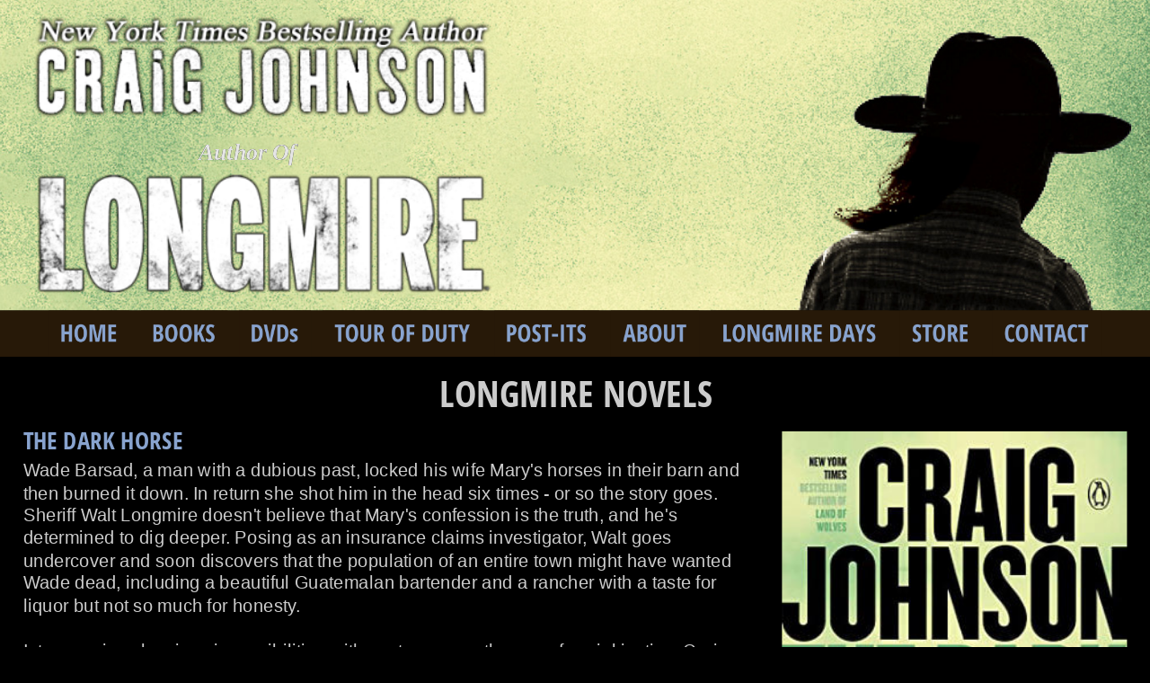

--- FILE ---
content_type: text/html
request_url: https://www.craigallenjohnson.com/the-dark-horse.htm
body_size: 42940
content:
<!DOCTYPE html>
<html lang="en">
<head>
 <meta charset="utf-8">
 <!-- Global site tag (gtag.js) - Google Analytics -->
<script async src="https://www.googletagmanager.com/gtag/js?id=UA-5833566-24"></script>
<script>
  window.dataLayer = window.dataLayer || [];
  function gtag(){dataLayer.push(arguments);}
  gtag('js', new Date());

  gtag('config', 'UA-5833566-24');
</script>
 <meta http-equiv="X-UA-Compatible" content="IE=EDGE">
 <meta name="Generator" content="Xara HTML filter v.10.0.8.5">
 <meta name="XAR Files" content="index_htm_files/xr_files.txt">
 <title>The Dark Horse</title>
 <meta name="viewport" content="width=device-width">
 <meta name="keywords" content="Craig Allen Johnson, Longmire, author, writer,wyoming author, wyoming writer, Walt Longmire, Longmire Days">
 <meta name="description" content="THE DARK HORSE is a Longmire mystery by Craig Johnson. He is a writer from Wyoming and the author of multiple novels in the Walt Longmire mystery series.">
 <link rel="preload" href="index_htm_files/xr_fonts.css?46511" as="style" onload="this.onload = null; this.rel = 'stylesheet'">
 <script>if(navigator.userAgent.indexOf('Android')!=-1){ document.write('<link rel="stylesheet" href="index_htm_files/xr_fontsrep.css?46511">');}</script> 
 <script>document.documentElement.className="xr_bgh72";</script>
 <link rel="stylesheet" href="index_htm_files/xr_main.css?46511">
 <link rel="preload" href="index_htm_files/custom_styles.css?46511" as="style" onload="this.onload = null; this.rel = 'stylesheet'">
 <link rel="preload" href="index_htm_files/xr_text.css?46511" as="style" onload="this.onload = null; this.rel = 'stylesheet'">
 <link rel="canonical" href="https://www.craigallenjohnson.com/the-dark-horse.htm">
 <link rel="shortcut icon" type="image/ico" href="index_htm_files/favicon.ico">
 <link rel="icon" type="image/ico" href="index_htm_files/favicon.ico">
 <script src="index_htm_files/roe.js?46511"></script>
 <script async src="index_htm_files/replaceMobileFonts.js"></script>
 <script src="index_htm_files/prs4.js"></script>
 <style id="xr_scstrchs">.xr_scstrch{width:100%;left:0%;}</style>
 <script>xr_fitwidth=1280;xr_fws=1.50</script>
 <link rel="stylesheet" href="index_htm_files/xr_all.css?46511" id="xr_mvcss">
 <!--[if lt IE 9]><link rel="stylesheet" href="index_htm_files/xr_ie.css?46511"/><![endif]-->
 <script> var xr_multivar=1;xr_ios_ini2();</script>
 <style>
  @media screen and (min-width: 822px) {#xr_xr {top:0px;}}
  @media screen and (min-width: 482px) and (max-width: 821px) {#xr_xr {top:0px;}}
  @media screen and (max-width: 481px) {#xr_xr {top:0px;}}
 </style>
 <link rel="preload" href="index_htm_files/ani.css" as="style" onload="this.onload = null; this.rel = 'stylesheet'">
</head>
<body class="xr_bgb72">
<!--[if IE]><div class="xr_ap" id="xr_xrii"  style="width: 100%; height: 100%; top:0%; left:0%;"><![endif]-->
<!--[if !IE]><!--><div class="xr_ap" id="xr_xrii"  style="width: 100%; height: 100%; top:0%; left:0%; overflow:hidden;"><!--<![endif]-->
<div class="xr_ap" id="xr_bph" style="width: 100%; height: 100%; left: 0px; top: 0px; overflow: hidden;">
<div class="xr_ar xr_mvp_74 xr_mvpo " style="width: 100%; height: 100%;">
<div class="xr_pbd">
</div>
</div>
<div class="xr_ar xr_mvp_75 xr_mvpo " style="width: 100%; height: 100%;">
<div class="xr_pbd">
</div>
</div>
</div>
<!--[if gte IE 9]><!-->
<div id="xr_xr" class="xr_noc" style="position:relative; text-align:left; margin:0 auto;" onmousedown="xr_mm(event);">
<!--<![endif]-->
<!--[if lt IE 9]>
<div class="xr_ap" id="xr_xr" style="width: 1000px; height: 1039px; left:50%; margin-left: -500px; text-align: left; top:0px;">
<![endif]-->
 <script>var xr_xr=document.getElementById("xr_xr");xr_rxc();</script>
<div id="xr_td" class="xr_td">
<div id="xr_mvp_73" class="xr_mvp_73 xr_bgn_72_0_0" style="position:absolute; width:1000px; height:1039px;">
<div class="xr_ap xr_pp">
 <span class="xr_ar" style="left:0px;top:0px;width:1000px;height:1039px; background-color: #000000;"></span>
</div>
<div class="xr_ap xr_xri_" style="width: 1000px; height: 1039px;">
 <div class="xr_txt xr_s12" style="position: absolute; left:20px; top:391px; width:865px; height:10px;">
  <h2 class="xr_tl Heading_2 xr_s13 xr_bold" style="left: 0px; top: -22.45px;margin:0;">THE DARK HORSE</h2>
  <span class="xr_tl Normal_text xr_s3" style="left: 0px; top: 9.01px;">Wade Barsad, a man with a dubious past, locked his wife Mary's horses in their barn and </span>
  <span class="xr_tl Normal_text xr_s3" style="left: 0px; top: 28.67px;">then burned it down. In return she shot him in the head six times - or so the story goes. </span>
  <span class="xr_tl Normal_text xr_s3" style="left: 0px; top: 48.33px;">Sheriff Walt Longmire doesn't believe that Mary's confession is the truth, and he's </span>
  <span class="xr_tl Normal_text xr_s3" style="left: 0px; top: 67.99px;">determined to dig deeper. Posing as an insurance claims investigator, Walt goes </span>
  <span class="xr_tl Normal_text xr_s3" style="left: 0px; top: 87.65px;">undercover and soon discovers that the population of an entire town might have wanted </span>
  <span class="xr_tl Normal_text xr_s3" style="left: 0px; top: 107.31px;">Wade dead, including a beautiful Guatemalan bartender and a rancher with a taste for </span>
  <span class="xr_tl Normal_text xr_s3" style="left: 0px; top: 126.97px;">liquor but not so much for honesty.</span>
  <span class="xr_tl Normal_text xr_s3" style="left: 0px; top: 166.29px;">Interweaving classic noir sensibilities with contemporary themes of social justice, Craig </span>
  <span class="xr_tl Normal_text xr_s3" style="left: 0px; top: 185.95px;">Johnson's popular Walt Longmire mysteries transport readers to the sparse and rugged </span>
  <span class="xr_tl Normal_text xr_s3" style="left: 0px; top: 205.61px;">landscape of Wyoming. Featuring his signature sense of humor and his inimitable cast of </span>
  <span class="xr_tl Normal_text xr_s3" style="left: 0px; top: 225.27px;">characters, The Dark Horse, will keep readers guessing, as Walt ventures into a town </span>
  <span class="xr_tl Normal_text xr_s3" style="left: 0px; top: 244.93px;">without pity to save a woman without hope. It's an unfriendly place - something that's fine </span>
  <span class="xr_tl Normal_text xr_s3" style="left: 0px; top: 264.59px;">with Longmire, who is looking for the truth, not friends. </span>
  <span class="xr_tl Normal_text xr_s2" style="left: 0px; top: 303.91px;"><span class="Normal_text xr_s0 xr_italic" style="">The Dark Horse</span><span class="Normal_text xr_s3" style=""> is available at your favorite bookstore or order a personalized copy below.</span></span>
  <span class="xr_tl Normal_text xr_s3" style="left: 10.63px; top: 343.23px;"><span class="Normal_text xr_s14" style=""></span></span>
  <span class="xr_tl Normal_text xr_s3" style="left: 25.49px; top: 343.23px;"></span>
  <span class="xr_tl Normal_text xr_s3" style="left: 34.48px; top: 343.23px;"><a href="https://www.penguinrandomhouse.com/books/303319/the-dark-horse-by-craig-johnson/" target="_blank" rel="noopener" class="xr_atsh" onclick="return(xr_nn());" onmousemove="xr_mo(this,504)" >Paperback and Ebook Options</a></span>
  <span class="xr_tl Normal_text xr_s3" style="left: 34.48px; top: 362.89px;"> </span>
  <span class="xr_tl Normal_text xr_s3" style="left: 10.63px; top: 382.55px;"><span class="Normal_text xr_s14" style=""></span></span>
  <span class="xr_tl Normal_text xr_s3" style="left: 25.49px; top: 382.55px;"></span>
  <span class="xr_tl Normal_text xr_s3" style="left: 34.48px; top: 382.55px;"><a href="https://www.buckingbuffalo.com/product/the-dark-horse/103" target="_blank" rel="noopener" class="xr_atsh" onclick="return(xr_nn());" onmousemove="xr_mo(this,504)" >SIGNED PAPERBACK</a> - $17.00</span>
  <span class="xr_tl Normal_text xr_s3" style="left: 0px; top: 421.87px;">If you would like a short personalization (75 characters or less) in the book, please enter the </span>
  <span class="xr_tl Normal_text xr_s3" style="left: 0px; top: 441.53px;">exact wording in the available text box before adding it to your cart.</span>
  <span class="xr_tl Normal_text xr_s0 xr_italic" style="left: 8px; top: 480.85px;"><span class="Normal_text xr_s15 xr_italic" style="">•</span></span>
  <span class="xr_tl Normal_text xr_s0 xr_italic" style="left: 16.73px; top: 480.85px;"></span>
  <span class="xr_tl Normal_text xr_s0 xr_italic" style="left: 25.26px; top: 480.85px;">Please note, personalized books, and any items ordered with them, may be delayed until Craig returns from <a href="tour-of-duty.htm" class="xr_atsh" onclick="return(xr_nn());" onmousemove="xr_mo(this,504)" >tour</a> dates.</span>
  <span class="xr_tl Normal_text xr_s0 xr_italic" style="left: 0px; top: 539.83px;"><a href="novels.htm" class="xr_atsh" onclick="return(xr_nn());" onmousemove="xr_mo(this,504)" >Return to Longmire Novels </a></span>
 </div>
<div class="xr_group">
 <img class="xr_rn_ xr_ap" src="index_htm_files/24592.jpg" alt="" title="" style="left:680px;top:375px;width:300px;height:459px;"/>
</div>
 <div class="xr_txt Heading_1 xr_s10 xr_bold" style="position: absolute; left:256px; top:354px; width:233px; height:10px;">
  <h1 class="xr_tc Heading_1 xr_s10 xr_bold" style="left: 114.73px; top: -34.2px; width: 260px;margin:0;">LONGMIRE NOVELS</h1>
 </div>
 <span class="xr_ar xr_scstrch" style="height: 270px; top: 0px; position: absolute; background:url('index_htm_files/46748@2x.png') center center no-repeat; background-size: cover;"></span>
 <span class="xr_ar xr_stt xr_scstrch" style="height: 40px; top: 270px; position: absolute; background-color: #271908;"></span>
 <span class="xr_ar xr_stt" style="left:0px;top:270px;width:1000px;height:40px; background-color: #271908;"></span>
 <div class="xr_txt Normal_text xr_s11" style="position: absolute; left:45px; top:-119px; width:378px; height:10px;">
 </div>
 <div class="xr_txt Normal_text xr_s3" style="position: absolute; left:264px; top:439px; width:4px; height:10px;">
 </div>
<div class="xr_group">
 <span class="xr_ar xr_scstrch" style="height: 60px; top: 979px; position: absolute; background-color: #271908;"></span>
</div>
<div class="xr_group">
 <a href="https://twitter.com/ucrosspop25" target="_blank" rel="noopener" class="xr_atsh" onclick="return(xr_nn());">
  <img class="xr_rn_ xr_rnsp_ xr_ap xr_1as3 xr_1a3" id="type:58symbol" src="index_htm_files/27941.png" alt="" title="" onmousemove="xr_mo(this,504,event)" style="left:763px;top:992px;width:40px;height:34px;"/>
 </a>
</div>
<div class="xr_group">
 <a href="https://www.instagram.com/ucrosspop25/" target="_blank" rel="noopener" class="xr_atsh" onclick="return(xr_nn());">
  <img class="xr_rn_ xr_rnsp_ xr_ap xr_1as3 xr_1a3" src="index_htm_files/27942.png" alt="" title="" onmousemove="xr_mo(this,504,event)" style="left:823px;top:989px;width:40px;height:40px;"/>
 </a>
</div>
<div class="xr_group">
 <a href="https://www.facebook.com/Officialcraigjohnson/" target="_blank" rel="noopener" class="xr_atsh" onclick="return(xr_nn());">
  <img class="xr_rn_ xr_rnsp_ xr_ap xr_1as3 xr_1a3" src="index_htm_files/27943.png" alt="" title="" onmousemove="xr_mo(this,504,event)" style="left:703px;top:989px;width:40px;height:40px;"/>
 </a>
</div>
<div class="xr_group">
 <div class="xr_txt Heading_3 xr_s5 xr_bold" style="position: absolute; left:27px; top:1014px; width:257px; height:10px;">
  <h3 class="xr_tl Heading_3 xr_s5 xr_bold" style="left: 0px; top: -19.24px;margin:0;">© Craig Johnson  All Rights Reserved</h3>
 </div>
</div>
<div class="xr_group">
 <a href="javascript:xr_top();" class="xr_atsh" onclick="return(xr_nn());">
  <img class="xr_rn_ xr_rnsp_ xr_ap xr_1as3 xr_1a3" src="index_htm_files/27948.png" alt="" title="" onmousemove="xr_mo(this,504,event)" style="left:925px;top:989px;width:40px;height:40px;"/>
 </a>
</div>
<div class="xr_group">
 <img class="xr_rn_ xr_ap" src="index_htm_files/13744.png" alt="" title="" style="left:24px;top:14px;width:410px;height:89px;"/>
</div>
<div class="xr_group">
 <img class="xr_rn_ xr_ap" src="index_htm_files/13729.png" alt="" title="" style="left:28px;top:151px;width:403px;height:105px;"/>
</div>
<div class="xr_group">
 <!--[if IE]>
 <img class="xr_ap" src="index_htm_files/25595.png" alt="Author Of" title="" style="left:171px;top:124px;width:93px;height:21px;"/>
 <![endif]-->
 <!--[if !IE]>-->
 <div class="xr_txt xr_s4 xr_bold xr_italic" style="position: absolute; left:173px; top:139px; width:90px; height:10px; text-shadow: 0px 0px 0px rgba(0,0,0,1.00);">
  <span class="xr_tl xr_s4 xr_bold xr_italic" style="left: 0px; top: -17.82px;">Author Of</span>
 </div>
 <!--<![endif]-->
</div>
<div class="xr_xpos xr_stt" style="position:absolute; left: 42px; top: 270px; width:916px; height:40px;">
<div id="xr_nb289" class="xr_ar">
 <div class="xr_ar xr_nb0">
 <a href="index.htm" class="xr_atsh" onclick="return(xr_nn());">
  <img class="xr_rn_ xr_rnsp_ xr_ap" src="index_htm_files/26715.png" alt="HOME" title="" onmousemove="xr_mo(this,504,event)" style="left:0px;top:0px;width:71px;height:40px;"/>
  <img class="xr_rn_ xr_rnsp_ xr_ap xr_ro xr_ro0 xr_tt1" src="index_htm_files/26725.png" alt="HOME" title="" onmousemove="xr_mo(this,504)" style="left:0px;top:0px;width:71px;height:40px;"/>
 </a>
 </div>
 <div class="xr_ar xr_nb0">
 <a href="javascript:;" aria-haspopup="true" class="xr_atsh" onclick="return(xr_nn());">
  <img class="xr_rn_ xr_rnsp_ xr_ap" src="index_htm_files/26716.png" alt="BOOKS" title="" style="left:80px;top:0px;width:76px;height:40px;"/>
  <img class="xr_rn_ xr_rnsp_ xr_ap xr_ro xr_ro0 xr_tt1" src="index_htm_files/26726.png" alt="BOOKS" title="" onmousemove="xr_mo(this,504)" style="left:80px;top:0px;width:76px;height:40px;"/>
 </a>
  <div class="xr_nb2 xr_nb5 xr_smp80_-156" style="left:80px; top:40px; min-width:76px;">
  <ul class="xr_nb4">
   <li><a href="novels.htm">NOVELS</a>
   </li>
   <li><a href="novellas.htm">NOVELLAS</a>
   </li>
   <li><a href="short-stories.htm">SHORT STORIES</a>
   </li>
  </ul>
  </div>
 </div>
 <div class="xr_ar xr_nb0">
 <a href="dvds.htm" class="xr_atsh" onclick="return(xr_nn());">
  <img class="xr_rn_ xr_rnsp_ xr_ap" src="index_htm_files/26717.png" alt="DVDs" title="" onmousemove="xr_mo(this,504,event)" style="left:165px;top:0px;width:64px;height:40px;"/>
  <img class="xr_rn_ xr_rnsp_ xr_ap xr_ro xr_ro0 xr_tt1" src="index_htm_files/26727.png" alt="DVDs" title="" onmousemove="xr_mo(this,504)" style="left:165px;top:0px;width:64px;height:40px;"/>
 </a>
 </div>
 <div class="xr_ar xr_nb0">
 <a href="tour-of-duty.htm" class="xr_atsh" onclick="return(xr_nn());">
  <img class="xr_rn_ xr_rnsp_ xr_ap" src="index_htm_files/26718.png" alt="TOUR OF DUTY" title="" onmousemove="xr_mo(this,504,event)" style="left:238px;top:0px;width:140px;height:40px;"/>
  <img class="xr_rn_ xr_rnsp_ xr_ap xr_ro xr_ro0 xr_tt1" src="index_htm_files/26728.png" alt="TOUR OF DUTY" title="" onmousemove="xr_mo(this,504)" style="left:238px;top:0px;width:140px;height:40px;"/>
 </a>
 </div>
 <div class="xr_ar xr_nb0">
 <a href="post-its.htm" class="xr_atsh" onclick="return(xr_nn());">
  <img class="xr_rn_ xr_rnsp_ xr_ap" src="index_htm_files/26719.png" alt="POST-ITS" title="" onmousemove="xr_mo(this,504,event)" style="left:387px;top:0px;width:92px;height:40px;"/>
  <img class="xr_rn_ xr_rnsp_ xr_ap xr_ro xr_ro0 xr_tt1" src="index_htm_files/26729.png" alt="POST-ITS" title="" onmousemove="xr_mo(this,504)" style="left:387px;top:0px;width:92px;height:40px;"/>
 </a>
 </div>
 <div class="xr_ar xr_nb0">
 <a href="javascript:;" aria-haspopup="true" class="xr_atsh" onclick="return(xr_nn());">
  <img class="xr_rn_ xr_rnsp_ xr_ap" src="index_htm_files/26720.png" alt="ABOUT" title="" style="left:488px;top:0px;width:79px;height:40px;"/>
  <img class="xr_rn_ xr_rnsp_ xr_ap xr_ro xr_ro0 xr_tt1" src="index_htm_files/26730.png" alt="ABOUT" title="" onmousemove="xr_mo(this,504)" style="left:488px;top:0px;width:79px;height:40px;"/>
 </a>
  <div class="xr_nb2 xr_nb5 xr_smp488_-567" style="left:488px; top:40px; min-width:79px;">
  <ul class="xr_nb4">
   <li><a href="media-kit.htm">MEDIA KIT</a>
   </li>
   <li><a href="26-pick-up.htm">26 PICK-UP</a>
   </li>
   <li><a href="52-pick-up-2-0.htm">52 PICK-UP 2.0</a>
   </li>
   <li><a href="52-pick-up-1-0.htm">52 PICK-UP 1.0</a>
   </li>
   <li><a href="10-pick-up.htm">1/4 TON PICK UP</a>
   </li>
  </ul>
  </div>
 </div>
 <div class="xr_ar xr_nb0">
 <a href="longmire-days.htm" class="xr_atsh" onclick="return(xr_nn());">
  <img class="xr_rn_ xr_rnsp_ xr_ap" src="index_htm_files/26721.png" alt="LONGMIRE DAYS" title="" onmousemove="xr_mo(this,504,event)" style="left:576px;top:0px;width:155px;height:40px;"/>
  <img class="xr_rn_ xr_rnsp_ xr_ap xr_ro xr_ro0 xr_tt1" src="index_htm_files/26731.png" alt="LONGMIRE DAYS" title="" onmousemove="xr_mo(this,504)" style="left:576px;top:0px;width:155px;height:40px;"/>
 </a>
 </div>
 <div class="xr_ar xr_nb0">
 <a href="store.htm" class="xr_atsh" onclick="return(xr_nn());">
  <img class="xr_rn_ xr_rnsp_ xr_ap" src="index_htm_files/26722.png" alt="STORE" title="" onmousemove="xr_mo(this,504,event)" style="left:740px;top:0px;width:71px;height:40px;"/>
  <img class="xr_rn_ xr_rnsp_ xr_ap xr_ro xr_ro0 xr_tt1" src="index_htm_files/26732.png" alt="STORE" title="" onmousemove="xr_mo(this,504)" style="left:740px;top:0px;width:71px;height:40px;"/>
 </a>
 </div>
 <div class="xr_ar xr_nb0">
 <a href="contact.htm" class="xr_atsh" onclick="return(xr_nn());">
  <img class="xr_rn_ xr_rnsp_ xr_ap" src="index_htm_files/26723.png" alt="CONTACT" title="" onmousemove="xr_mo(this,504,event)" style="left:820px;top:0px;width:96px;height:40px;"/>
  <img class="xr_rn_ xr_rnsp_ xr_ap xr_ro xr_ro0 xr_tt1" src="index_htm_files/26733.png" alt="CONTACT" title="" onmousemove="xr_mo(this,504)" style="left:820px;top:0px;width:96px;height:40px;"/>
 </a>
 </div>
</div>
</div>
 <div id="xr_xd504"></div>
</div>
</div>
<div id="xr_mvp_74" class="xr_mvp_74 xr_bgn_73_0_0 xr_mvpo" style="position:absolute; width:644px; height:1194px;">
<div class="xr_ap xr_pp">
 <span class="xr_ar" style="left:0px;top:0px;width:644px;height:1194px; background-color: #000000;"></span>
</div>
<div class="xr_ap xr_xri_" style="width: 644px; height: 1194px;">
 <div class="xr_txt xr_s12" style="position: absolute; left:10px; top:291px; width:623px; height:10px;">
  <h2 class="xr_tl Heading_2 xr_s13 xr_bold" style="left: 0px; top: -22.45px;margin:0;">THE DARK HORSE</h2>
  <span class="xr_tl Normal_text xr_s3" style="left: 0px; top: 9.01px;">Wade Barsad, a man with a dubious past, </span>
  <span class="xr_tl Normal_text xr_s3" style="left: 0px; top: 28.67px;">locked his wife Mary's horses in their barn </span>
  <span class="xr_tl Normal_text xr_s3" style="left: 0px; top: 48.33px;">and then burned it down. In return she shot </span>
  <span class="xr_tl Normal_text xr_s3" style="left: 0px; top: 67.99px;">him in the head six times - or so the story </span>
  <span class="xr_tl Normal_text xr_s3" style="left: 0px; top: 87.65px;">goes. Sheriff Walt Longmire doesn't believe </span>
  <span class="xr_tl Normal_text xr_s3" style="left: 0px; top: 107.31px;">that Mary's confession is the truth, and he's </span>
  <span class="xr_tl Normal_text xr_s3" style="left: 0px; top: 126.97px;">determined to dig deeper. Posing as an </span>
  <span class="xr_tl Normal_text xr_s3" style="left: 0px; top: 146.63px;">insurance claims investigator, Walt goes </span>
  <span class="xr_tl Normal_text xr_s3" style="left: 0px; top: 166.29px;">undercover and soon discovers that the </span>
  <span class="xr_tl Normal_text xr_s3" style="left: 0px; top: 185.95px;">population of an entire town might have </span>
  <span class="xr_tl Normal_text xr_s3" style="left: 0px; top: 205.61px;">wanted Wade dead, including a beautiful </span>
  <span class="xr_tl Normal_text xr_s3" style="left: 0px; top: 225.27px;">Guatemalan bartender and a rancher with a </span>
  <span class="xr_tl Normal_text xr_s3" style="left: 0px; top: 244.93px;">taste for liquor but not so much for honesty.</span>
  <span class="xr_tl Normal_text xr_s3" style="left: 0px; top: 284.25px;">Interweaving classic noir sensibilities with </span>
  <span class="xr_tl Normal_text xr_s3" style="left: 0px; top: 303.91px;">contemporary themes of social justice, Craig </span>
  <span class="xr_tl Normal_text xr_s3" style="left: 0px; top: 323.57px;">Johnson's popular Walt Longmire mysteries </span>
  <span class="xr_tl Normal_text xr_s3" style="left: 0px; top: 343.23px;">transport readers to the sparse and rugged </span>
  <span class="xr_tl Normal_text xr_s3" style="left: 0px; top: 362.89px;">landscape of Wyoming. Featuring his </span>
  <span class="xr_tl Normal_text xr_s3" style="left: 0px; top: 382.55px;">signature sense of humor and his inimitable </span>
  <span class="xr_tl Normal_text xr_s3" style="left: 0px; top: 402.21px;">cast of characters, The Dark Horse, will keep </span>
  <span class="xr_tl Normal_text xr_s3" style="left: 0px; top: 421.87px;">readers guessing, as Walt ventures into a </span>
  <span class="xr_tl Normal_text xr_s3" style="left: 0px; top: 441.53px;">town without pity to save a woman without </span>
  <span class="xr_tl Normal_text xr_s3" style="left: 0px; top: 461.19px;">hope. It's an unfriendly place - something that's fine with Longmire, who is looking for </span>
  <span class="xr_tl Normal_text xr_s3" style="left: 0px; top: 480.85px;">the truth, not friends. </span>
  <span class="xr_tl Normal_text xr_s2" style="left: 0px; top: 520.17px;"><span class="Normal_text xr_s0 xr_italic" style="">The Dark Horse</span><span class="Normal_text xr_s3" style=""> is available at your favorite bookstore or order a personalized copy </span></span>
  <span class="xr_tl Normal_text xr_s3" style="left: 0px; top: 539.83px;">below.</span>
  <span class="xr_tl Normal_text xr_s3" style="left: 10.63px; top: 579.15px;"><span class="Normal_text xr_s14" style=""></span></span>
  <span class="xr_tl Normal_text xr_s3" style="left: 25.49px; top: 579.15px;"></span>
  <span class="xr_tl Normal_text xr_s3" style="left: 34.48px; top: 579.15px;"><a href="https://www.penguinrandomhouse.com/books/303319/the-dark-horse-by-craig-johnson/" target="_blank" rel="noopener" class="xr_atsh" onclick="return(xr_nn());" onmousemove="xr_mo(this,511)" >Paperback and Ebook Options</a></span>
  <span class="xr_tl Normal_text xr_s3" style="left: 34.48px; top: 598.81px;"> </span>
  <span class="xr_tl Normal_text xr_s3" style="left: 10.63px; top: 618.47px;"><span class="Normal_text xr_s14" style=""></span></span>
  <span class="xr_tl Normal_text xr_s3" style="left: 25.49px; top: 618.47px;"></span>
  <span class="xr_tl Normal_text xr_s3" style="left: 34.48px; top: 618.47px;"><a href="https://www.buckingbuffalo.com/product/the-dark-horse/103" target="_blank" rel="noopener" class="xr_atsh" onclick="return(xr_nn());" onmousemove="xr_mo(this,511)" >SIGNED PAPERBACK</a> - $17.00</span>
  <span class="xr_tl Normal_text xr_s3" style="left: 0px; top: 657.79px;">If you would like a short personalization (75 characters or less) in the book, please enter </span>
  <span class="xr_tl Normal_text xr_s3" style="left: 0px; top: 677.45px;">the exact wording in the available text box before adding it to your cart.</span>
  <span class="xr_tl Normal_text xr_s0 xr_italic" style="left: 8px; top: 716.77px;"><span class="Normal_text xr_s15 xr_italic" style="">•</span></span>
  <span class="xr_tl Normal_text xr_s0 xr_italic" style="left: 16.73px; top: 716.77px;"></span>
  <span class="xr_tl Normal_text xr_s0 xr_italic" style="left: 25.26px; top: 716.77px;">Please note, personalized books, and any items ordered with them, may be delayed </span>
  <span class="xr_tl Normal_text xr_s0 xr_italic" style="left: 25.26px; top: 736.43px;">until Craig returns from <a href="tour-of-duty.htm" class="xr_atsh" onclick="return(xr_nn());" onmousemove="xr_mo(this,511)" >tour</a> dates.</span>
  <span class="xr_tl Normal_text xr_s0 xr_italic" style="left: 0px; top: 795.41px;"><a href="novels.htm" class="xr_atsh" onclick="return(xr_nn());" onmousemove="xr_mo(this,511)" >Return to Longmire Novels </a></span>
 </div>
<div class="xr_group">
 <img class="xr_rn_ xr_ap" src="index_htm_files/24593.jpg" alt="" title="" style="left:334px;top:275px;width:300px;height:453px;"/>
</div>
 <div class="xr_txt Heading_1 xr_s10 xr_bold" style="position: absolute; left:78px; top:254px; width:233px; height:10px;">
  <h1 class="xr_tc Heading_1 xr_s10 xr_bold" style="left: 114.73px; top: -34.2px; width: 260px;margin:0;">LONGMIRE NOVELS</h1>
 </div>
 <span class="xr_ar xr_scstrch" style="height: 174px; top: 0px; position: absolute; background:url('index_htm_files/46750@2x.png') center center no-repeat; background-size: cover;"></span>
 <span class="xr_ar xr_stt" style="left:0px;top:174px;width:644px;height:40px; background-color: #271908;"></span>
 <span class="xr_ar xr_stt xr_scstrch" style="height: 40px; top: 174px; position: absolute; background-color: #271908;"></span>
<div class="xr_group">
 <span class="xr_ar xr_scstrch" style="height: 60px; top: 1134px; position: absolute; background-color: #271908;"></span>
</div>
<div class="xr_group">
 <a href="https://twitter.com/ucrosspop25" target="_blank" rel="noopener" class="xr_atsh" onclick="return(xr_nn());">
  <img class="xr_rn_ xr_rnsp_ xr_ap xr_1as3 xr_1a3" id="Xxr_v74_type:58symbol" src="index_htm_files/13773.png" alt="" title="" onmousemove="xr_mo(this,511,event)" style="left:419px;top:1147px;width:40px;height:34px;"/>
 </a>
</div>
<div class="xr_group">
 <a href="https://www.instagram.com/ucrosspop25/" target="_blank" rel="noopener" class="xr_atsh" onclick="return(xr_nn());">
  <img class="xr_rn_ xr_rnsp_ xr_ap xr_1as3 xr_1a3" src="index_htm_files/27982.png" alt="" title="" onmousemove="xr_mo(this,511,event)" style="left:479px;top:1144px;width:40px;height:40px;"/>
 </a>
</div>
<div class="xr_group">
 <a href="https://www.facebook.com/Officialcraigjohnson/" target="_blank" rel="noopener" class="xr_atsh" onclick="return(xr_nn());">
  <img class="xr_rn_ xr_rnsp_ xr_ap xr_1as3 xr_1a3" src="index_htm_files/27943.png" alt="" title="" onmousemove="xr_mo(this,511,event)" style="left:359px;top:1144px;width:40px;height:40px;"/>
 </a>
</div>
<div class="xr_group">
 <div class="xr_txt Heading_3 xr_s5 xr_bold" style="position: absolute; left:19px; top:1169px; width:257px; height:10px;">
  <h3 class="xr_tl Heading_3 xr_s5 xr_bold" style="left: 0px; top: -19.24px;margin:0;">© Craig Johnson  All Rights Reserved</h3>
 </div>
</div>
<div class="xr_group">
 <a href="javascript:xr_top();" class="xr_atsh" onclick="return(xr_nn());">
  <img class="xr_rn_ xr_rnsp_ xr_ap xr_1as3 xr_1a3" src="index_htm_files/27948.png" alt="" title="" onmousemove="xr_mo(this,511,event)" style="left:581px;top:1144px;width:40px;height:40px;"/>
 </a>
</div>
<div class="xr_group">
 <img class="xr_rn_ xr_ap" src="index_htm_files/13766.png" alt="" title="" style="left:18px;top:9px;width:254px;height:55px;"/>
</div>
<div class="xr_group">
 <img class="xr_rn_ xr_ap" src="index_htm_files/13767.png" alt="" title="" style="left:17px;top:93px;width:254px;height:67px;"/>
</div>
<div class="xr_group">
 <!--[if IE]>
 <img class="xr_ap" src="index_htm_files/25608.png" alt="Author Of" title="" style="left:107px;top:73px;width:75px;height:18px;"/>
 <![endif]-->
 <!--[if !IE]>-->
 <div class="xr_txt xr_s7 xr_bold xr_italic" style="position: absolute; left:109px; top:86px; width:72px; height:10px; text-shadow: 0px 0px 0px rgba(0,0,0,1.00);">
  <span class="xr_tl xr_s7 xr_bold xr_italic" style="left: 0px; top: -14.26px;">Author Of</span>
 </div>
 <!--<![endif]-->
</div>
<div class="xr_xpos xr_stt" style="position:absolute; left: 18px; top: 174px; width:71px; height:40px;">
<div id="xr_nb293" class="xr_ar">
 <div class="xr_ar xr_nb0">
 <a href="javascript:;" aria-haspopup="true" class="xr_atsh" onclick="return(xr_nn());">
  <img class="xr_rn_ xr_rnsp_ xr_ap" src="index_htm_files/28863.png" alt="MENU" title="" style="left:0px;top:0px;width:71px;height:40px;"/>
  <img class="xr_rn_ xr_rnsp_ xr_ap xr_ro xr_ro0 xr_tt1" src="index_htm_files/28864.png" alt="MENU" title="" onmousemove="xr_mo(this,511)" style="left:0px;top:0px;width:71px;height:40px;"/>
 </a>
  <div class="xr_nb2 xr_nb5 xr_smp0_-71" style="left:0px; top:40px; min-width:71px;">
  <ul class="xr_nb4">
   <li><a href="index.htm">HOME</a>
   </li>
   <li class="xr_nb1"><a href="javascript:;" target="_self" onmouseover="xr_nbr(this,0);">BOOKS</a>
   <ul class="xr_nb2" style="left:100%; top:0px;">
    <li><a href="novels.htm">Novels</a>
    </li>
    <li><a href="novellas.htm">Novellas</a>
    </li>
    <li><a href="short-stories.htm">Short Stories</a>
    </li>
   </ul>
   </li>
   <li><a href="dvds.htm">DVDs</a>
   </li>
   <li><a href="tour-of-duty.htm">TOUR OF DUTY</a>
   </li>
   <li><a href="post-its.htm">POST-ITS</a>
   </li>
   <li class="xr_nb1"><a href="javascript:;" target="_self" onmouseover="xr_nbr(this,0);">ABOUT</a>
   <ul class="xr_nb2" style="left:100%; top:0px;">
    <li><a href="media-kit.htm">Media Kit</a>
    </li>
    <li><a href="26-pick-up.htm">26 PICK-UP</a>
    </li>
    <li><a href="52-pick-up-2-0.htm">52 Pick-Up 2.0</a>
    </li>
    <li><a href="52-pick-up-1-0.htm">52 Pick-Up 1.0</a>
    </li>
    <li><a href="10-pick-up.htm">1/4 TON PICK-UP</a>
    </li>
   </ul>
   </li>
   <li><a href="longmire-days.htm">LONGMIRE DAYS</a>
   </li>
   <li><a href="store.htm">STORE</a>
   </li>
   <li><a href="contact.htm">CONTACT</a>
   </li>
  </ul>
  </div>
 </div>
</div>
</div>
 <div id="xr_xd511"></div>
</div>
</div>
<div id="xr_mvp_75" class="xr_mvp_75 xr_bgn_74_0_0 xr_mvpo" style="position:absolute; width:320px; height:1854px;">
<div class="xr_ap xr_pp">
 <span class="xr_ar" style="left:0px;top:0px;width:320px;height:1854px; background-color: #000000;"></span>
</div>
<div class="xr_ap xr_xri_" style="width: 320px; height: 1854px;">
 <div class="xr_txt xr_s12" style="position: absolute; left:10px; top:321px; width:298px; height:10px;">
  <h2 class="xr_tl Heading_2 xr_s13 xr_bold" style="left: 0px; top: -22.45px;margin:0;">THE DARK HORSE</h2>
  <span class="xr_tl Normal_text xr_s3" style="left: 0px; top: 9.01px;">Wade Barsad, a man with a dubious past, </span>
  <span class="xr_tl Normal_text xr_s3" style="left: 0px; top: 28.67px;">locked his wife Mary's horses in their barn </span>
  <span class="xr_tl Normal_text xr_s3" style="left: 0px; top: 48.33px;">and then burned it down. In return she </span>
  <span class="xr_tl Normal_text xr_s3" style="left: 0px; top: 67.99px;">shot him in the head six times - or so the </span>
  <span class="xr_tl Normal_text xr_s3" style="left: 0px; top: 87.65px;">story goes. Sheriff Walt Longmire doesn't </span>
  <span class="xr_tl Normal_text xr_s3" style="left: 0px; top: 107.31px;">believe that Mary's confession is the truth, </span>
  <span class="xr_tl Normal_text xr_s3" style="left: 0px; top: 126.97px;">and he's determined to dig deeper. Posing </span>
  <span class="xr_tl Normal_text xr_s3" style="left: 0px; top: 146.63px;">as an insurance claims investigator, Walt </span>
  <span class="xr_tl Normal_text xr_s3" style="left: 0px; top: 166.29px;">goes undercover and soon discovers that </span>
  <span class="xr_tl Normal_text xr_s3" style="left: 0px; top: 185.95px;">the population of an entire town might </span>
  <span class="xr_tl Normal_text xr_s3" style="left: 0px; top: 205.61px;">have wanted Wade dead, including a </span>
  <span class="xr_tl Normal_text xr_s3" style="left: 0px; top: 225.27px;">beautiful Guatemalan bartender and a </span>
  <span class="xr_tl Normal_text xr_s3" style="left: 0px; top: 244.93px;">rancher with a taste for liquor but not so </span>
  <span class="xr_tl Normal_text xr_s3" style="left: 0px; top: 264.59px;">much for honesty.</span>
  <span class="xr_tl Normal_text xr_s3" style="left: 0px; top: 756.09px;">Interweaving classic noir sensibilities with </span>
  <span class="xr_tl Normal_text xr_s3" style="left: 0px; top: 775.75px;">contemporary themes of social justice, </span>
  <span class="xr_tl Normal_text xr_s3" style="left: 0px; top: 795.41px;">Craig Johnson's popular Walt Longmire </span>
  <span class="xr_tl Normal_text xr_s3" style="left: 0px; top: 815.07px;">mysteries transport readers to the sparse </span>
  <span class="xr_tl Normal_text xr_s3" style="left: 0px; top: 834.73px;">and rugged landscape of Wyoming. </span>
  <span class="xr_tl Normal_text xr_s3" style="left: 0px; top: 854.39px;">Featuring his signature sense of humor </span>
  <span class="xr_tl Normal_text xr_s3" style="left: 0px; top: 874.05px;">and his inimitable cast of characters, The </span>
  <span class="xr_tl Normal_text xr_s3" style="left: 0px; top: 893.71px;">Dark Horse, will keep readers guessing, </span>
  <span class="xr_tl Normal_text xr_s3" style="left: 0px; top: 913.37px;">as Walt ventures into a town without pity </span>
  <span class="xr_tl Normal_text xr_s3" style="left: 0px; top: 933.03px;">to save a woman without hope. It's an </span>
  <span class="xr_tl Normal_text xr_s3" style="left: 0px; top: 952.69px;">unfriendly place - something that's fine </span>
  <span class="xr_tl Normal_text xr_s3" style="left: 0px; top: 972.35px;">with Longmire, who is looking for the truth, </span>
  <span class="xr_tl Normal_text xr_s3" style="left: 0px; top: 992.01px;">not friends. </span>
  <span class="xr_tl Normal_text xr_s2" style="left: 0px; top: 1031.33px;"><span class="Normal_text xr_s0 xr_italic" style="">The Dark Horse</span><span class="Normal_text xr_s3" style=""> is available at your </span></span>
  <span class="xr_tl Normal_text xr_s3" style="left: 0px; top: 1050.99px;">favorite bookstore or order a personalized </span>
  <span class="xr_tl Normal_text xr_s3" style="left: 0px; top: 1070.65px;">copy below.</span>
  <span class="xr_tl Normal_text xr_s3" style="left: 10.63px; top: 1109.97px;"><span class="Normal_text xr_s14" style=""></span></span>
  <span class="xr_tl Normal_text xr_s3" style="left: 25.49px; top: 1109.97px;"></span>
  <span class="xr_tl Normal_text xr_s3" style="left: 34.48px; top: 1109.97px;"><a href="https://www.penguinrandomhouse.com/books/303319/the-dark-horse-by-craig-johnson/" target="_blank" rel="noopener" class="xr_atsh" onclick="return(xr_nn());" onmousemove="xr_mo(this,518)" >Paperback and Ebook Options</a></span>
  <span class="xr_tl Normal_text xr_s3" style="left: 34.48px; top: 1129.63px;"> </span>
  <span class="xr_tl Normal_text xr_s3" style="left: 10.63px; top: 1149.29px;"><span class="Normal_text xr_s14" style=""></span></span>
  <span class="xr_tl Normal_text xr_s3" style="left: 25.49px; top: 1149.29px;"></span>
  <span class="xr_tl Normal_text xr_s3" style="left: 34.48px; top: 1149.29px;"><a href="https://www.buckingbuffalo.com/product/the-dark-horse/103" target="_blank" rel="noopener" class="xr_atsh" onclick="return(xr_nn());" onmousemove="xr_mo(this,518)" >SIGNED PAPERBACK</a> - $17.00</span>
  <span class="xr_tl Normal_text xr_s3" style="left: 0px; top: 1188.61px;">If you would like a short personalization </span>
  <span class="xr_tl Normal_text xr_s3" style="left: 0px; top: 1208.27px;">(75 characters or less) in the book, please </span>
  <span class="xr_tl Normal_text xr_s3" style="left: 0px; top: 1227.93px;">enter the exact wording in the available </span>
  <span class="xr_tl Normal_text xr_s3" style="left: 0px; top: 1247.59px;">text box before adding it to your cart.</span>
  <span class="xr_tl Normal_text xr_s0 xr_italic" style="left: 8px; top: 1286.91px;"><span class="Normal_text xr_s15 xr_italic" style="">•</span></span>
  <span class="xr_tl Normal_text xr_s0 xr_italic" style="left: 16.73px; top: 1286.91px;"></span>
  <span class="xr_tl Normal_text xr_s0 xr_italic" style="left: 25.26px; top: 1286.91px;">Please note, personalized books, and </span>
  <span class="xr_tl Normal_text xr_s0 xr_italic" style="left: 25.26px; top: 1306.57px;">any items ordered with them, may be </span>
  <span class="xr_tl Normal_text xr_s0 xr_italic" style="left: 25.26px; top: 1326.23px;">delayed until Craig returns from <a href="tour-of-duty.htm" class="xr_atsh" onclick="return(xr_nn());" onmousemove="xr_mo(this,518)" >tour</a> </span>
  <span class="xr_tl Normal_text xr_s0 xr_italic" style="left: 25.26px; top: 1345.89px;">dates.</span>
  <span class="xr_tl Normal_text xr_s0 xr_italic" style="left: 0px; top: 1404.87px;"><a href="novels.htm" class="xr_atsh" onclick="return(xr_nn());" onmousemove="xr_mo(this,518)" >Return to Longmire Novels </a></span>
 </div>
<div class="xr_group">
 <img class="xr_rn_ xr_ap" src="index_htm_files/24593.jpg" alt="" title="" style="left:10px;top:615px;width:300px;height:453px;"/>
</div>
 <div class="xr_txt Heading_1 xr_s10 xr_bold" style="position: absolute; left:13px; top:284px; width:233px; height:10px;">
  <h1 class="xr_tc Heading_1 xr_s10 xr_bold" style="left: 17.53px; top: -34.2px; width: 260px;margin:0;">LONGMIRE NOVELS</h1>
 </div>
 <span class="xr_ar xr_scstrch" style="height: 200px; top: 0px; position: absolute; background:url('index_htm_files/46751@2x.png') center center no-repeat; background-size: cover;"></span>
 <span class="xr_ar xr_stt" style="left:0px;top:200px;width:320px;height:40px; background-color: #271908;"></span>
 <span class="xr_ar xr_stt xr_scstrch" style="height: 40px; top: 200px; position: absolute; background-color: #271908;"></span>
<div class="xr_xpos xr_stt" style="position:absolute; left: 10px; top: 200px; width:71px; height:40px;">
<div id="xr_nb297" class="xr_ar">
 <div class="xr_ar xr_nb0">
 <a href="javascript:;" aria-haspopup="true" class="xr_atsh" onclick="return(xr_nn());">
  <img class="xr_rn_ xr_rnsp_ xr_ap" src="index_htm_files/13781.png" alt="MENU" title="" style="left:0px;top:0px;width:71px;height:40px;"/>
  <img class="xr_rn_ xr_rnsp_ xr_ap xr_ro xr_ro0 xr_tt1" src="index_htm_files/13786.png" alt="MENU" title="" onmousemove="xr_mo(this,518)" style="left:0px;top:0px;width:71px;height:40px;"/>
 </a>
  <div class="xr_nb2 xr_nb5 xr_smp0_-71" style="left:0px; top:40px; min-width:71px;">
  <ul class="xr_nb4">
   <li><a href="index.htm">HOME</a>
   </li>
   <li class="xr_nb1"><a href="javascript:;" target="_self" onmouseover="xr_nbr(this,0);">BOOKS</a>
   <ul class="xr_nb2" style="left:100%; top:0px;">
    <li><a href="novels.htm">Novels</a>
    </li>
    <li><a href="novellas.htm">Novellas</a>
    </li>
    <li><a href="short-stories.htm">Short Stories</a>
    </li>
   </ul>
   </li>
   <li><a href="dvds.htm">DVDs</a>
   </li>
   <li><a href="tour-of-duty.htm">TOUR OF DUTY</a>
   </li>
   <li><a href="post-its.htm">POST-ITS</a>
   </li>
   <li class="xr_nb1"><a href="javascript:;" target="_self" onmouseover="xr_nbr(this,0);">ABOUT</a>
   <ul class="xr_nb2" style="left:100%; top:0px;">
    <li><a href="media-kit.htm">Media Kit</a>
    </li>
    <li><a href="26-pick-up.htm">26 Pick-Up</a>
    </li>
    <li><a href="52-pick-up-2-0.htm">52 Pick-Up 2.0</a>
    </li>
    <li><a href="52-pick-up-1-0.htm">52 Pick-Up 1.0</a>
    </li>
    <li><a href="10-pick-up.htm">1/4 TON PICK-UP</a>
    </li>
   </ul>
   </li>
   <li><a href="longmire-days.htm">LONGMIRE DAYS</a>
   </li>
   <li><a href="store.htm">STORE</a>
   </li>
   <li><a href="contact.htm">CONTACT</a>
   </li>
  </ul>
  </div>
 </div>
</div>
</div>
<div class="xr_group">
 <span class="xr_ar xr_scstrch" style="height: 90px; top: 1764px; position: absolute; background-color: #271908;"></span>
</div>
<div class="xr_group">
 <a href="https://twitter.com/ucrosspop25" target="_blank" rel="noopener" class="xr_atsh" onclick="return(xr_nn());">
  <img class="xr_rn_ xr_rnsp_ xr_ap" id="Xxr_v75_type:58symbol" src="index_htm_files/13785.png" alt="" title="" onmousemove="xr_mo(this,518,event)" style="left:89px;top:1777px;width:40px;height:34px;"/>
 </a>
</div>
<div class="xr_group">
 <a href="https://www.instagram.com/ucrosspop25/" target="_blank" rel="noopener" class="xr_atsh" onclick="return(xr_nn());">
  <img class="xr_rn_ xr_rnsp_ xr_ap" src="index_htm_files/27982.png" alt="" title="" onmousemove="xr_mo(this,518,event)" style="left:149px;top:1774px;width:40px;height:40px;"/>
 </a>
</div>
<div class="xr_group">
 <a href="https://www.facebook.com/Officialcraigjohnson/" target="_blank" rel="noopener" class="xr_atsh" onclick="return(xr_nn());">
  <img class="xr_rn_ xr_rnsp_ xr_ap" src="index_htm_files/27943.png" alt="" title="" onmousemove="xr_mo(this,518,event)" style="left:29px;top:1774px;width:40px;height:40px;"/>
 </a>
</div>
<div class="xr_group">
 <div class="xr_txt xr_s8 xr_bold" style="position: absolute; left:10px; top:1841px; width:214px; height:10px;">
  <span class="xr_tc xr_s8 xr_bold" style="left: 31.8px; top: -14.96px; width: 236px;">    © Craig Johnson  All Rights Reserved</span>
 </div>
</div>
<div class="xr_group">
 <a href="javascript:xr_top();" class="xr_atsh" onclick="return(xr_nn());">
  <img class="xr_rn_ xr_rnsp_ xr_ap" src="index_htm_files/27948.png" alt="" title="" onmousemove="xr_mo(this,518,event)" style="left:251px;top:1774px;width:40px;height:40px;"/>
 </a>
</div>
<div class="xr_group">
 <img class="xr_rn_ xr_rnsp_ xr_ap" src="index_htm_files/13778.png" alt="" title="" style="left:8px;top:22px;width:200px;height:43px;"/>
</div>
<div class="xr_group">
 <img class="xr_rn_ xr_rnsp_ xr_ap" src="index_htm_files/13779.png" alt="" title="" style="left:9px;top:121px;width:199px;height:53px;"/>
</div>
<div class="xr_group">
 <!--[if IE]>
 <img class="xr_ap" id="Xxr_v75_CraigJohnson-Longmire" src="index_htm_files/25615.png" alt="Author Of" title="" style="left:78px;top:105px;width:67px;height:16px;"/>
 <![endif]-->
 <!--[if !IE]>-->
 <div class="xr_txt xr_s9 xr_bold xr_italic" style="position: absolute; left:81px; top:115px; width:63px; height:10px; text-shadow: 0px 0px 0px rgba(0,0,0,1.00);">
  <span class="xr_tl xr_s9 xr_bold xr_italic" style="left: 0px; top: -12.48px;"><span id="Xxr_v75_CraigJohnson-Longmire"></span>Author Of</span>
 </div>
 <!--<![endif]-->
</div>
 <div id="xr_xd518"></div>
</div>
</div>
</div>
</div>
</div >
<!--[if lt IE 7]><script src="index_htm_files/png.js"></script><![endif]-->
<!--[if IE]><script>xr_aeh()</script><![endif]--><!--[if !IE]>--><script>xr_htm();repMobFonts();window.addEventListener('load', xr_aeh, false);</script><!--<![endif]-->
</body>
</html>

--- FILE ---
content_type: text/css
request_url: https://www.craigallenjohnson.com/index_htm_files/xr_fonts.css?46511
body_size: 1448
content:
@font-face {font-family: 'xr3_Open Sans Condensed';font-weight:bold;font-style:normal;src: url("xara_font_6.woff?46511") format("woff"), local('xr3_Open Sans Condensed');}
@font-face {font-family: 'xr3_Open Sans Condensed';font-weight:bold;font-style:normal;src: url("xara_font_7.woff?46511") format("woff"), local('xr3_Open Sans Condensed');}
@font-face {font-family: 'xr6_Open Sans Condensed1';font-weight:bold;font-style:normal;src: url("xara_font_8.woff?46511") format("woff"), local('xr6_Open Sans Condensed1');}
@font-face {font-family: 'xr6_Open Sans Condensed1';font-weight:bold;font-style:normal;src: url("xara_font_9.woff?46511") format("woff"), local('xr6_Open Sans Condensed1');}
@font-face {font-family: 'FontAwesome';font-weight:normal;font-style:normal;src: url("xara_font_11.woff?46511") format("woff"), local('FontAwesome');}
@font-face {font-family: 'FontAwesome1';font-weight:normal;font-style:normal;src: url("xara_font_12.woff?46511") format("woff"), local('FontAwesome1');}
@font-face {font-family: 'Verdana_xr';font-weight:normal;font-style:italic;src: url("xara_font_13.woff?46511") format("woff"), local('Verdana_xr');}
@font-face {font-family: 'Verdana_xr';font-weight:normal;font-style:italic;src: url("xara_font_14.woff?46511") format("woff"), local('Verdana_xr');}
@font-face {font-family: 'Verdana1';font-weight:normal;font-style:normal;src: url("xara_font_15.woff?46511") format("woff"), local('Verdana1');}


--- FILE ---
content_type: text/css
request_url: https://www.craigallenjohnson.com/index_htm_files/custom_styles.css?46511
body_size: 855
content:
.Normal_text {font-family:Arial;font-weight:normal;font-style:normal;font-size:16px;text-decoration:none;text-transform: none;color:#CCCCCC;-webkit-text-stroke: 0px black;letter-spacing:0em;}
.Heading_3 {font-family:'xr3_Open Sans Condensed';font-weight:bold;font-style:normal;font-size:18px;text-decoration:none;text-transform: none;color:#88A3CE;-webkit-text-stroke: 0px black;letter-spacing:0em;}
.Heading_1 {font-family:'xr6_Open Sans Condensed1';font-weight:bold;font-style:normal;font-size:32px;text-decoration:none;text-transform: none;color:#CCCCCC;-webkit-text-stroke: 0px black;letter-spacing:0em;}
.Heading_2 {font-family:'xr3_Open Sans Condensed';font-weight:bold;font-style:normal;font-size:21px;text-decoration:none;text-transform: none;color:#88A3CE;-webkit-text-stroke: 0px black;letter-spacing:0em;}
.Normal_text_1 {font-size:20px;}


--- FILE ---
content_type: text/css
request_url: https://www.craigallenjohnson.com/index_htm_files/xr_main.css?46511
body_size: 96777
content:
/* Site settings */
body {background-color:#ffffff;margin:0px;font-family:Arial,sans-serif;font-size:13px;font-weight:normal;font-style:normal;text-decoration:none;text-rendering:optimizeLegibility;font-feature-settings:'kern', 'liga' 0, 'clig' 0, 'calt' 0;color:#000000;letter-spacing:0em;-webkit-print-color-adjust:exact;}
a {text-decoration:none;}
a:link {color:#F0D881; cursor:pointer;}
a:visited {color:#F0D881;}
a:hover {color:#88A3CE;}
a * {color:#F0D881;text-decoration:none;}
sup {font-size:0.5em; vertical-align: 0.66em;}
sub {font-size:0.5em; vertical-align: -0.1em;}
.xr_tl {position: absolute; white-space: pre; unicode-bidi:bidi-override;}
.xr_tr {position: absolute; white-space: pre; unicode-bidi:bidi-override; text-align:right;}
.xr_tc {position: absolute; white-space: pre; unicode-bidi:bidi-override; text-align:center;}
.xr_tj {position: absolute; unicode-bidi:bidi-override; text-align:justify;}
.xr_tb {position: absolute; unicode-bidi:bidi-override;}
.xr_e1 {display: inline-block; border:none; white-space:normal;}
.xr_e2 {position: absolute; display: block; border:none;}
.xr_ap {position: absolute; border:none; pointer-events:visible;}
.xr_apq {position: absolute; border:none; pointer-events:none;}
.xr_noreset {pointer-events:visible;}
.xr_ar {position: absolute; display:block; pointer-events:visible;}
.xr_strb {z-index: 1;}
.xr_strb .mxs-arrow, .xr_strb .mxs-navigation {visibility: hidden;}
.xr_strf {z-index: 3;}
.xr_xrc, .xr_xri_, .xr_sxri, .xr_xpos {z-index: 2;}
.xr_ro, .xr_rd, .xr_rs {z-index: 3;}
.xr_tu {unicode-bidi:bidi-override;margin-top:0px;margin-bottom:0px;}
.xr_pgh {cursor:pointer;}
.xr_pgh1 {opacity: 0;}
.xr_pgh0 {opacity: 1;}
.xr_pgh:hover .xr_pgh1 {opacity: 1 !important;}
.xr_pgh:hover .xr_pgh0 {opacity: 0 !important;}

.xr_tt0 {transition: all 0s;}
.xr_tt1 {transition: all 0.1s; transition-timing-function: ease-in;}
.xr_tt2 {transition: all 0.25s; transition-timing-function: ease-in;}
.xr_tt3 {transition: all 0.5s; transition-timing-function: ease-in;}
.xr_tt4 {transition: all 1s; transition-timing-function: ease-in;}
.xr_tt5 {transition: all 2s; transition-timing-function: ease-in;}
a:hover .xr_ro, a:active .xr_rd, .xr_nb0:hover .xr_ro{visibility:visible;opacity: 1;transform: none;}

a:active .xr_ro {opacity:0;}
.xr_ro, .xr_rd {visibility:hidden;opacity:0;}
.xr_ro0, .xr_rd0, a:active .xr_ro0 {opacity:0;}
.xr_ro1, .xr_rd1, a:active .xr_ro1 {transform:translate3d(0,-20%,0);}
.xr_ro2, .xr_rd2, a:active .xr_ro2 {transform:translate3d(20%,0,0);}
.xr_ro3, .xr_rd3, a:active .xr_ro3 {transform-origin:top; transform:scale3d(1,0.3,1);}
.xr_ro4, .xr_rd4, a:active .xr_ro4 {transform-origin:left; transform:scale3d(0.3,1,1);}
.xr_ro5, .xr_rd5, a:active .xr_ro5 {transform:rotate3d(1,0,0,180deg); -ms-transform: rotateX(180deg);}
.xr_ro6, .xr_rd6, a:active .xr_ro6 {transform:rotate3d(0,1,0,180deg); -ms-transform: rotateY(180deg);}
.xr_ro7, .xr_rd7, a:active .xr_ro7 {transform:rotate3d(0,0,1,180deg);}
.xr_ro8, .xr_rd8, a:active .xr_ro8 {transform:scale3d(0.3,0.3,1);}
.xr_ro9, .xr_rd9, a:active .xr_ro9 {transform:skew(-30deg,0) translate3d(10%,0,0);}
.xr_ro10, .xr_rd10, a:active .xr_ro10 {transform-origin:50% 500%; transform:rotate3d(0,0,1,10deg);}
.xr_ro11, .xr_rd11, a:active .xr_ro11 {transform:translate3d(0,-50%,0) scale3d(0.3,0.3,1);}
.xr_ro12, .xr_rd12, a:active .xr_ro12 {transform:translate3d(0,20%,0);}
.xr_ro13, .xr_rd13, a:active .xr_ro13 {transform:translate3d(-20%,0,0);}
.xr_stickie {z-index: 90;}
.xr_nb0 {touch-action: none;}
.xr_nb0:hover > .xr_nb2, .xr_nb1:hover > .xr_nb2 {visibility: visible; opacity: 1 !important; transform: none !important;}
.xr_nb2 {white-space: nowrap; padding:0px; margin:0px; visibility: hidden; position: absolute; z-index:101;}
.xr_nb2 li {display:block;}
.xr_nb2 li a {display:block; text-decoration:none;}
.xr_nb4 {display:block; padding:0px; margin:0px;}
.xr_nb6 {width:100%; height:2px;}
.xr_nb1 {position: relative;}
.xr_nb1:after {content: ''; position: absolute; top: 50%; right: .5em; height: 0px; width: 0px; border: 5px solid transparent; margin-top: -5px; margin-right: -3px; border-color: transparent; border-left-color: inherit;}
body {text-align:center;}
@media screen, handheld {
.xr_app {position: absolute;}
.xr_apb {display:block; position:absolute;}
.xr_c_Nav_Text_Link {color:#F0D881;}
.xr_c_Nav_Text_Base {color:#88A3CE;}
.xr_c_Black {color:#000000;}
.xr_c_Navigation {color:#271908;}
.xr_bgb0, .xr_bgc0 {background-color: #000000;}
#xr_nb1 {font-family:Verdana, Geneva, sans-serif; font-size:16px;}
#xr_nb1 li:hover > a {background-color:#271908; color:#F0D881;}
#xr_nb1 li a {color:#88A3CE; background-color:#271908; padding:8px; padding-right:26px;}
#xr_nb1 li > div {background-color:#271908; padding:8px;}
#xr_nb1 .xr_nb6 {background-color:#88A3CE;}
#xr_nb1 li {border-color:#88A3CE;}
#xr_nb1 li:hover {border-color:#F0D881;}
#xr_nb1 ul {border: solid 0px #000000; background-color:#271908;}
#xr_nb1 .xr_nb5 {margin: 0px 5px 0px 5px;}
#xr_nb1 .xr_nb2 {opacity: 0; transition-timing-function: ease-in; transition: opacity 100ms, visibility 100ms;}
.xr_bgb1, .xr_bgc1 {background-color: #000000;}
#xr_nb5 {font-family:Verdana, Geneva, sans-serif; font-size:16px;}
#xr_nb5 li:hover > a {background-color:#271908; color:#F0D881;}
#xr_nb5 li a {color:#88A3CE; background-color:#271908; padding:8px; padding-right:26px;}
#xr_nb5 li > div {background-color:#271908; padding:8px;}
#xr_nb5 .xr_nb6 {background-color:#88A3CE;}
#xr_nb5 li {border-color:#88A3CE;}
#xr_nb5 li:hover {border-color:#F0D881;}
#xr_nb5 ul {border: solid 0px #000000; background-color:#271908;}
#xr_nb5 .xr_nb2 {opacity: 0; transition-timing-function: ease-in; transition: opacity 100ms, visibility 100ms;}
.xr_bgb2, .xr_bgc2 {background-color: #000000;}
#xr_nb9 {font-family:Verdana, Geneva, sans-serif; font-size:16px;}
#xr_nb9 li:hover > a {background-color:#271908; color:#F0D881;}
#xr_nb9 li a {color:#88A3CE; background-color:#271908; padding:8px; padding-right:26px;}
#xr_nb9 li > div {background-color:#271908; padding:8px;}
#xr_nb9 .xr_nb6 {background-color:#88A3CE;}
#xr_nb9 li {border-color:#88A3CE;}
#xr_nb9 li:hover {border-color:#F0D881;}
#xr_nb9 ul {border: solid 0px #000000; background-color:#271908;}
#xr_nb9 .xr_nb2 {opacity: 0; transition-timing-function: ease-in; transition: opacity 100ms, visibility 100ms;}
.xr_bgb3, .xr_bgc3 {background-color: #000000;}
#xr_nb13 {font-family:Verdana, Geneva, sans-serif; font-size:16px;}
#xr_nb13 li:hover > a {background-color:#271908; color:#F0D881;}
#xr_nb13 li a {color:#88A3CE; background-color:#271908; padding:8px; padding-right:26px;}
#xr_nb13 li > div {background-color:#271908; padding:8px;}
#xr_nb13 .xr_nb6 {background-color:#88A3CE;}
#xr_nb13 li {border-color:#88A3CE;}
#xr_nb13 li:hover {border-color:#F0D881;}
#xr_nb13 ul {border: solid 0px #000000; background-color:#271908;}
#xr_nb13 .xr_nb5 {margin: 0px 5px 0px 5px;}
#xr_nb13 .xr_nb2 {opacity: 0; transition-timing-function: ease-in; transition: opacity 100ms, visibility 100ms;}
.xr_bgb4, .xr_bgc4 {background-color: #000000;}
#xr_nb17 {font-family:Verdana, Geneva, sans-serif; font-size:16px;}
#xr_nb17 li:hover > a {background-color:#271908; color:#F0D881;}
#xr_nb17 li a {color:#88A3CE; background-color:#271908; padding:8px; padding-right:26px;}
#xr_nb17 li > div {background-color:#271908; padding:8px;}
#xr_nb17 .xr_nb6 {background-color:#88A3CE;}
#xr_nb17 li {border-color:#88A3CE;}
#xr_nb17 li:hover {border-color:#F0D881;}
#xr_nb17 ul {border: solid 0px #000000; background-color:#271908;}
#xr_nb17 .xr_nb2 {opacity: 0; transition-timing-function: ease-in; transition: opacity 100ms, visibility 100ms;}
.xr_bgb5, .xr_bgc5 {background-color: #000000;}
#xr_nb21 {font-family:Verdana, Geneva, sans-serif; font-size:16px;}
#xr_nb21 li:hover > a {background-color:#271908; color:#F0D881;}
#xr_nb21 li a {color:#88A3CE; background-color:#271908; padding:8px; padding-right:26px;}
#xr_nb21 li > div {background-color:#271908; padding:8px;}
#xr_nb21 .xr_nb6 {background-color:#88A3CE;}
#xr_nb21 li {border-color:#88A3CE;}
#xr_nb21 li:hover {border-color:#F0D881;}
#xr_nb21 ul {border: solid 0px #000000; background-color:#271908;}
#xr_nb21 .xr_nb2 {opacity: 0; transition-timing-function: ease-in; transition: opacity 100ms, visibility 100ms;}
.xr_bgb6, .xr_bgc6 {background-color: #000000;}
#xr_nb25 {font-family:Verdana, Geneva, sans-serif; font-size:16px;}
#xr_nb25 li:hover > a {background-color:#271908; color:#F0D881;}
#xr_nb25 li a {color:#88A3CE; background-color:#271908; padding:8px; padding-right:26px;}
#xr_nb25 li > div {background-color:#271908; padding:8px;}
#xr_nb25 .xr_nb6 {background-color:#88A3CE;}
#xr_nb25 li {border-color:#88A3CE;}
#xr_nb25 li:hover {border-color:#F0D881;}
#xr_nb25 ul {border: solid 0px #000000; background-color:#271908;}
#xr_nb25 .xr_nb5 {margin: 0px 5px 0px 5px;}
#xr_nb25 .xr_nb2 {opacity: 0; transition-timing-function: ease-in; transition: opacity 100ms, visibility 100ms;}
.xr_bgb7, .xr_bgc7 {background-color: #000000;}
#xr_nb29 {font-family:Verdana, Geneva, sans-serif; font-size:16px;}
#xr_nb29 li:hover > a {background-color:#271908; color:#F0D881;}
#xr_nb29 li a {color:#88A3CE; background-color:#271908; padding:8px; padding-right:26px;}
#xr_nb29 li > div {background-color:#271908; padding:8px;}
#xr_nb29 .xr_nb6 {background-color:#88A3CE;}
#xr_nb29 li {border-color:#88A3CE;}
#xr_nb29 li:hover {border-color:#F0D881;}
#xr_nb29 ul {border: solid 0px #000000; background-color:#271908;}
#xr_nb29 .xr_nb2 {opacity: 0; transition-timing-function: ease-in; transition: opacity 100ms, visibility 100ms;}
.xr_bgb8, .xr_bgc8 {background-color: #000000;}
#xr_nb33 {font-family:Verdana, Geneva, sans-serif; font-size:16px;}
#xr_nb33 li:hover > a {background-color:#271908; color:#F0D881;}
#xr_nb33 li a {color:#88A3CE; background-color:#271908; padding:8px; padding-right:26px;}
#xr_nb33 li > div {background-color:#271908; padding:8px;}
#xr_nb33 .xr_nb6 {background-color:#88A3CE;}
#xr_nb33 li {border-color:#88A3CE;}
#xr_nb33 li:hover {border-color:#F0D881;}
#xr_nb33 ul {border: solid 0px #000000; background-color:#271908;}
#xr_nb33 .xr_nb2 {opacity: 0; transition-timing-function: ease-in; transition: opacity 100ms, visibility 100ms;}
.xr_bgb9, .xr_bgc9 {background-color: #000000;}
#xr_nb37 {font-family:Verdana, Geneva, sans-serif; font-size:16px;}
#xr_nb37 li:hover > a {background-color:#271908; color:#F0D881;}
#xr_nb37 li a {color:#88A3CE; background-color:#271908; padding:8px; padding-right:26px;}
#xr_nb37 li > div {background-color:#271908; padding:8px;}
#xr_nb37 .xr_nb6 {background-color:#88A3CE;}
#xr_nb37 li {border-color:#88A3CE;}
#xr_nb37 li:hover {border-color:#F0D881;}
#xr_nb37 ul {border: solid 0px #000000; background-color:#271908;}
#xr_nb37 .xr_nb5 {margin: 0px 5px 0px 5px;}
#xr_nb37 .xr_nb2 {opacity: 0; transition-timing-function: ease-in; transition: opacity 100ms, visibility 100ms;}
.xr_bgb10, .xr_bgc10 {background-color: #000000;}
#xr_nb41 {font-family:Verdana, Geneva, sans-serif; font-size:16px;}
#xr_nb41 li:hover > a {background-color:#271908; color:#F0D881;}
#xr_nb41 li a {color:#88A3CE; background-color:#271908; padding:8px; padding-right:26px;}
#xr_nb41 li > div {background-color:#271908; padding:8px;}
#xr_nb41 .xr_nb6 {background-color:#88A3CE;}
#xr_nb41 li {border-color:#88A3CE;}
#xr_nb41 li:hover {border-color:#F0D881;}
#xr_nb41 ul {border: solid 0px #000000; background-color:#271908;}
#xr_nb41 .xr_nb2 {opacity: 0; transition-timing-function: ease-in; transition: opacity 100ms, visibility 100ms;}
.xr_bgb11, .xr_bgc11 {background-color: #000000;}
#xr_nb45 {font-family:Verdana, Geneva, sans-serif; font-size:16px;}
#xr_nb45 li:hover > a {background-color:#271908; color:#F0D881;}
#xr_nb45 li a {color:#88A3CE; background-color:#271908; padding:8px; padding-right:26px;}
#xr_nb45 li > div {background-color:#271908; padding:8px;}
#xr_nb45 .xr_nb6 {background-color:#88A3CE;}
#xr_nb45 li {border-color:#88A3CE;}
#xr_nb45 li:hover {border-color:#F0D881;}
#xr_nb45 ul {border: solid 0px #000000; background-color:#271908;}
#xr_nb45 .xr_nb2 {opacity: 0; transition-timing-function: ease-in; transition: opacity 100ms, visibility 100ms;}
.xr_bgb12, .xr_bgc12 {background-color: #000000;}
#xr_nb49 {font-family:Verdana, Geneva, sans-serif; font-size:16px;}
#xr_nb49 li:hover > a {background-color:#271908; color:#F0D881;}
#xr_nb49 li a {color:#88A3CE; background-color:#271908; padding:8px; padding-right:26px;}
#xr_nb49 li > div {background-color:#271908; padding:8px;}
#xr_nb49 .xr_nb6 {background-color:#88A3CE;}
#xr_nb49 li {border-color:#88A3CE;}
#xr_nb49 li:hover {border-color:#F0D881;}
#xr_nb49 ul {border: solid 0px #000000; background-color:#271908;}
#xr_nb49 .xr_nb5 {margin: 0px 5px 0px 5px;}
#xr_nb49 .xr_nb2 {opacity: 0; transition-timing-function: ease-in; transition: opacity 100ms, visibility 100ms;}
.xr_bgb13, .xr_bgc13 {background-color: #000000;}
#xr_nb53 {font-family:Verdana, Geneva, sans-serif; font-size:16px;}
#xr_nb53 li:hover > a {background-color:#271908; color:#F0D881;}
#xr_nb53 li a {color:#88A3CE; background-color:#271908; padding:8px; padding-right:26px;}
#xr_nb53 li > div {background-color:#271908; padding:8px;}
#xr_nb53 .xr_nb6 {background-color:#88A3CE;}
#xr_nb53 li {border-color:#88A3CE;}
#xr_nb53 li:hover {border-color:#F0D881;}
#xr_nb53 ul {border: solid 0px #000000; background-color:#271908;}
#xr_nb53 .xr_nb2 {opacity: 0; transition-timing-function: ease-in; transition: opacity 100ms, visibility 100ms;}
.xr_bgb14, .xr_bgc14 {background-color: #000000;}
#xr_nb57 {font-family:Verdana, Geneva, sans-serif; font-size:16px;}
#xr_nb57 li:hover > a {background-color:#271908; color:#F0D881;}
#xr_nb57 li a {color:#88A3CE; background-color:#271908; padding:8px; padding-right:26px;}
#xr_nb57 li > div {background-color:#271908; padding:8px;}
#xr_nb57 .xr_nb6 {background-color:#88A3CE;}
#xr_nb57 li {border-color:#88A3CE;}
#xr_nb57 li:hover {border-color:#F0D881;}
#xr_nb57 ul {border: solid 0px #000000; background-color:#271908;}
#xr_nb57 .xr_nb2 {opacity: 0; transition-timing-function: ease-in; transition: opacity 100ms, visibility 100ms;}
.xr_bgb15, .xr_bgc15 {background-color: #000000;}
#xr_nb61 {font-family:Verdana, Geneva, sans-serif; font-size:16px;}
#xr_nb61 li:hover > a {background-color:#271908; color:#F0D881;}
#xr_nb61 li a {color:#88A3CE; background-color:#271908; padding:8px; padding-right:26px;}
#xr_nb61 li > div {background-color:#271908; padding:8px;}
#xr_nb61 .xr_nb6 {background-color:#88A3CE;}
#xr_nb61 li {border-color:#88A3CE;}
#xr_nb61 li:hover {border-color:#F0D881;}
#xr_nb61 ul {border: solid 0px #000000; background-color:#271908;}
#xr_nb61 .xr_nb5 {margin: 0px 5px 0px 5px;}
#xr_nb61 .xr_nb2 {opacity: 0; transition-timing-function: ease-in; transition: opacity 100ms, visibility 100ms;}
.xr_bgb16, .xr_bgc16 {background-color: #000000;}
#xr_nb65 {font-family:Verdana, Geneva, sans-serif; font-size:16px;}
#xr_nb65 li:hover > a {background-color:#271908; color:#F0D881;}
#xr_nb65 li a {color:#88A3CE; background-color:#271908; padding:8px; padding-right:26px;}
#xr_nb65 li > div {background-color:#271908; padding:8px;}
#xr_nb65 .xr_nb6 {background-color:#88A3CE;}
#xr_nb65 li {border-color:#88A3CE;}
#xr_nb65 li:hover {border-color:#F0D881;}
#xr_nb65 ul {border: solid 0px #000000; background-color:#271908;}
#xr_nb65 .xr_nb2 {opacity: 0; transition-timing-function: ease-in; transition: opacity 100ms, visibility 100ms;}
.xr_bgb17, .xr_bgc17 {background-color: #000000;}
#xr_nb69 {font-family:Verdana, Geneva, sans-serif; font-size:16px;}
#xr_nb69 li:hover > a {background-color:#271908; color:#F0D881;}
#xr_nb69 li a {color:#88A3CE; background-color:#271908; padding:8px; padding-right:26px;}
#xr_nb69 li > div {background-color:#271908; padding:8px;}
#xr_nb69 .xr_nb6 {background-color:#88A3CE;}
#xr_nb69 li {border-color:#88A3CE;}
#xr_nb69 li:hover {border-color:#F0D881;}
#xr_nb69 ul {border: solid 0px #000000; background-color:#271908;}
#xr_nb69 .xr_nb2 {opacity: 0; transition-timing-function: ease-in; transition: opacity 100ms, visibility 100ms;}
.xr_bgb18, .xr_bgc18 {background-color: #000000;}
#xr_nb73 {font-family:Verdana, Geneva, sans-serif; font-size:16px;}
#xr_nb73 li:hover > a {background-color:#271908; color:#F0D881;}
#xr_nb73 li a {color:#88A3CE; background-color:#271908; padding:8px; padding-right:26px;}
#xr_nb73 li > div {background-color:#271908; padding:8px;}
#xr_nb73 .xr_nb6 {background-color:#88A3CE;}
#xr_nb73 li {border-color:#88A3CE;}
#xr_nb73 li:hover {border-color:#F0D881;}
#xr_nb73 ul {border: solid 0px #000000; background-color:#271908;}
#xr_nb73 .xr_nb5 {margin: 0px 5px 0px 5px;}
#xr_nb73 .xr_nb2 {opacity: 0; transition-timing-function: ease-in; transition: opacity 100ms, visibility 100ms;}
.xr_bgb19, .xr_bgc19 {background-color: #000000;}
#xr_nb77 {font-family:Verdana, Geneva, sans-serif; font-size:16px;}
#xr_nb77 li:hover > a {background-color:#271908; color:#F0D881;}
#xr_nb77 li a {color:#88A3CE; background-color:#271908; padding:8px; padding-right:26px;}
#xr_nb77 li > div {background-color:#271908; padding:8px;}
#xr_nb77 .xr_nb6 {background-color:#88A3CE;}
#xr_nb77 li {border-color:#88A3CE;}
#xr_nb77 li:hover {border-color:#F0D881;}
#xr_nb77 ul {border: solid 0px #000000; background-color:#271908;}
#xr_nb77 .xr_nb2 {opacity: 0; transition-timing-function: ease-in; transition: opacity 100ms, visibility 100ms;}
.xr_bgb20, .xr_bgc20 {background-color: #000000;}
#xr_nb81 {font-family:Verdana, Geneva, sans-serif; font-size:16px;}
#xr_nb81 li:hover > a {background-color:#271908; color:#F0D881;}
#xr_nb81 li a {color:#88A3CE; background-color:#271908; padding:8px; padding-right:26px;}
#xr_nb81 li > div {background-color:#271908; padding:8px;}
#xr_nb81 .xr_nb6 {background-color:#88A3CE;}
#xr_nb81 li {border-color:#88A3CE;}
#xr_nb81 li:hover {border-color:#F0D881;}
#xr_nb81 ul {border: solid 0px #000000; background-color:#271908;}
#xr_nb81 .xr_nb2 {opacity: 0; transition-timing-function: ease-in; transition: opacity 100ms, visibility 100ms;}
.xr_bgb21, .xr_bgc21 {background-color: #000000;}
#xr_nb85 {font-family:Verdana, Geneva, sans-serif; font-size:16px;}
#xr_nb85 li:hover > a {background-color:#271908; color:#F0D881;}
#xr_nb85 li a {color:#88A3CE; background-color:#271908; padding:8px; padding-right:26px;}
#xr_nb85 li > div {background-color:#271908; padding:8px;}
#xr_nb85 .xr_nb6 {background-color:#88A3CE;}
#xr_nb85 li {border-color:#88A3CE;}
#xr_nb85 li:hover {border-color:#F0D881;}
#xr_nb85 ul {border: solid 0px #000000; background-color:#271908;}
#xr_nb85 .xr_nb5 {margin: 0px 5px 0px 5px;}
#xr_nb85 .xr_nb2 {opacity: 0; transition-timing-function: ease-in; transition: opacity 100ms, visibility 100ms;}
.xr_bgb22, .xr_bgc22 {background-color: #000000;}
#xr_nb89 {font-family:Verdana, Geneva, sans-serif; font-size:16px;}
#xr_nb89 li:hover > a {background-color:#271908; color:#F0D881;}
#xr_nb89 li a {color:#88A3CE; background-color:#271908; padding:8px; padding-right:26px;}
#xr_nb89 li > div {background-color:#271908; padding:8px;}
#xr_nb89 .xr_nb6 {background-color:#88A3CE;}
#xr_nb89 li {border-color:#88A3CE;}
#xr_nb89 li:hover {border-color:#F0D881;}
#xr_nb89 ul {border: solid 0px #000000; background-color:#271908;}
#xr_nb89 .xr_nb2 {opacity: 0; transition-timing-function: ease-in; transition: opacity 100ms, visibility 100ms;}
.xr_bgb23, .xr_bgc23 {background-color: #000000;}
#xr_nb93 {font-family:Verdana, Geneva, sans-serif; font-size:16px;}
#xr_nb93 li:hover > a {background-color:#271908; color:#F0D881;}
#xr_nb93 li a {color:#88A3CE; background-color:#271908; padding:8px; padding-right:26px;}
#xr_nb93 li > div {background-color:#271908; padding:8px;}
#xr_nb93 .xr_nb6 {background-color:#88A3CE;}
#xr_nb93 li {border-color:#88A3CE;}
#xr_nb93 li:hover {border-color:#F0D881;}
#xr_nb93 ul {border: solid 0px #000000; background-color:#271908;}
#xr_nb93 .xr_nb2 {opacity: 0; transition-timing-function: ease-in; transition: opacity 100ms, visibility 100ms;}
.xr_bgb24, .xr_bgc24 {background-color: #000000;}
#xr_nb97 {font-family:Verdana, Geneva, sans-serif; font-size:16px;}
#xr_nb97 li:hover > a {background-color:#271908; color:#F0D881;}
#xr_nb97 li a {color:#88A3CE; background-color:#271908; padding:8px; padding-right:26px;}
#xr_nb97 li > div {background-color:#271908; padding:8px;}
#xr_nb97 .xr_nb6 {background-color:#88A3CE;}
#xr_nb97 li {border-color:#88A3CE;}
#xr_nb97 li:hover {border-color:#F0D881;}
#xr_nb97 ul {border: solid 0px #000000; background-color:#271908;}
#xr_nb97 .xr_nb5 {margin: 0px 5px 0px 5px;}
#xr_nb97 .xr_nb2 {opacity: 0; transition-timing-function: ease-in; transition: opacity 100ms, visibility 100ms;}
.xr_bgb25, .xr_bgc25 {background-color: #000000;}
#xr_nb101 {font-family:Verdana, Geneva, sans-serif; font-size:16px;}
#xr_nb101 li:hover > a {background-color:#271908; color:#F0D881;}
#xr_nb101 li a {color:#88A3CE; background-color:#271908; padding:8px; padding-right:26px;}
#xr_nb101 li > div {background-color:#271908; padding:8px;}
#xr_nb101 .xr_nb6 {background-color:#88A3CE;}
#xr_nb101 li {border-color:#88A3CE;}
#xr_nb101 li:hover {border-color:#F0D881;}
#xr_nb101 ul {border: solid 0px #000000; background-color:#271908;}
#xr_nb101 .xr_nb2 {opacity: 0; transition-timing-function: ease-in; transition: opacity 100ms, visibility 100ms;}
.xr_bgb26, .xr_bgc26 {background-color: #000000;}
#xr_nb105 {font-family:Verdana, Geneva, sans-serif; font-size:16px;}
#xr_nb105 li:hover > a {background-color:#271908; color:#F0D881;}
#xr_nb105 li a {color:#88A3CE; background-color:#271908; padding:8px; padding-right:26px;}
#xr_nb105 li > div {background-color:#271908; padding:8px;}
#xr_nb105 .xr_nb6 {background-color:#88A3CE;}
#xr_nb105 li {border-color:#88A3CE;}
#xr_nb105 li:hover {border-color:#F0D881;}
#xr_nb105 ul {border: solid 0px #000000; background-color:#271908;}
#xr_nb105 .xr_nb2 {opacity: 0; transition-timing-function: ease-in; transition: opacity 100ms, visibility 100ms;}
.xr_bgb27, .xr_bgc27 {background-color: #000000;}
#xr_nb109 {font-family:Verdana, Geneva, sans-serif; font-size:16px;}
#xr_nb109 li:hover > a {background-color:#271908; color:#F0D881;}
#xr_nb109 li a {color:#88A3CE; background-color:#271908; padding:8px; padding-right:26px;}
#xr_nb109 li > div {background-color:#271908; padding:8px;}
#xr_nb109 .xr_nb6 {background-color:#88A3CE;}
#xr_nb109 li {border-color:#88A3CE;}
#xr_nb109 li:hover {border-color:#F0D881;}
#xr_nb109 ul {border: solid 0px #000000; background-color:#271908;}
#xr_nb109 .xr_nb5 {margin: 0px 5px 0px 5px;}
#xr_nb109 .xr_nb2 {opacity: 0; transition-timing-function: ease-in; transition: opacity 100ms, visibility 100ms;}
.xr_bgb28, .xr_bgc28 {background-color: #000000;}
#xr_nb113 {font-family:Verdana, Geneva, sans-serif; font-size:16px;}
#xr_nb113 li:hover > a {background-color:#271908; color:#F0D881;}
#xr_nb113 li a {color:#88A3CE; background-color:#271908; padding:8px; padding-right:26px;}
#xr_nb113 li > div {background-color:#271908; padding:8px;}
#xr_nb113 .xr_nb6 {background-color:#88A3CE;}
#xr_nb113 li {border-color:#88A3CE;}
#xr_nb113 li:hover {border-color:#F0D881;}
#xr_nb113 ul {border: solid 0px #000000; background-color:#271908;}
#xr_nb113 .xr_nb2 {opacity: 0; transition-timing-function: ease-in; transition: opacity 100ms, visibility 100ms;}
.xr_bgb29, .xr_bgc29 {background-color: #000000;}
#xr_nb117 {font-family:Verdana, Geneva, sans-serif; font-size:16px;}
#xr_nb117 li:hover > a {background-color:#271908; color:#F0D881;}
#xr_nb117 li a {color:#88A3CE; background-color:#271908; padding:8px; padding-right:26px;}
#xr_nb117 li > div {background-color:#271908; padding:8px;}
#xr_nb117 .xr_nb6 {background-color:#88A3CE;}
#xr_nb117 li {border-color:#88A3CE;}
#xr_nb117 li:hover {border-color:#F0D881;}
#xr_nb117 ul {border: solid 0px #000000; background-color:#271908;}
#xr_nb117 .xr_nb2 {opacity: 0; transition-timing-function: ease-in; transition: opacity 100ms, visibility 100ms;}
.xr_bgb30, .xr_bgc30 {background-color: #000000;}
#xr_nb121 {font-family:Verdana, Geneva, sans-serif; font-size:16px;}
#xr_nb121 li:hover > a {background-color:#271908; color:#F0D881;}
#xr_nb121 li a {color:#88A3CE; background-color:#271908; padding:8px; padding-right:26px;}
#xr_nb121 li > div {background-color:#271908; padding:8px;}
#xr_nb121 .xr_nb6 {background-color:#88A3CE;}
#xr_nb121 li {border-color:#88A3CE;}
#xr_nb121 li:hover {border-color:#F0D881;}
#xr_nb121 ul {border: solid 0px #000000; background-color:#271908;}
#xr_nb121 .xr_nb5 {margin: 0px 5px 0px 5px;}
#xr_nb121 .xr_nb2 {opacity: 0; transition-timing-function: ease-in; transition: opacity 100ms, visibility 100ms;}
.xr_bgb31, .xr_bgc31 {background-color: #000000;}
#xr_nb125 {font-family:Verdana, Geneva, sans-serif; font-size:16px;}
#xr_nb125 li:hover > a {background-color:#271908; color:#F0D881;}
#xr_nb125 li a {color:#88A3CE; background-color:#271908; padding:8px; padding-right:26px;}
#xr_nb125 li > div {background-color:#271908; padding:8px;}
#xr_nb125 .xr_nb6 {background-color:#88A3CE;}
#xr_nb125 li {border-color:#88A3CE;}
#xr_nb125 li:hover {border-color:#F0D881;}
#xr_nb125 ul {border: solid 0px #000000; background-color:#271908;}
#xr_nb125 .xr_nb2 {opacity: 0; transition-timing-function: ease-in; transition: opacity 100ms, visibility 100ms;}
.xr_bgb32, .xr_bgc32 {background-color: #000000;}
#xr_nb129 {font-family:Verdana, Geneva, sans-serif; font-size:16px;}
#xr_nb129 li:hover > a {background-color:#271908; color:#F0D881;}
#xr_nb129 li a {color:#88A3CE; background-color:#271908; padding:8px; padding-right:26px;}
#xr_nb129 li > div {background-color:#271908; padding:8px;}
#xr_nb129 .xr_nb6 {background-color:#88A3CE;}
#xr_nb129 li {border-color:#88A3CE;}
#xr_nb129 li:hover {border-color:#F0D881;}
#xr_nb129 ul {border: solid 0px #000000; background-color:#271908;}
#xr_nb129 .xr_nb2 {opacity: 0; transition-timing-function: ease-in; transition: opacity 100ms, visibility 100ms;}
.xr_bgb33, .xr_bgc33 {background-color: #000000;}
#xr_nb133 {font-family:Verdana, Geneva, sans-serif; font-size:16px;}
#xr_nb133 li:hover > a {background-color:#271908; color:#F0D881;}
#xr_nb133 li a {color:#88A3CE; background-color:#271908; padding:8px; padding-right:26px;}
#xr_nb133 li > div {background-color:#271908; padding:8px;}
#xr_nb133 .xr_nb6 {background-color:#88A3CE;}
#xr_nb133 li {border-color:#88A3CE;}
#xr_nb133 li:hover {border-color:#F0D881;}
#xr_nb133 ul {border: solid 0px #000000; background-color:#271908;}
#xr_nb133 .xr_nb5 {margin: 0px 5px 0px 5px;}
#xr_nb133 .xr_nb2 {opacity: 0; transition-timing-function: ease-in; transition: opacity 100ms, visibility 100ms;}
.xr_bgb34, .xr_bgc34 {background-color: #000000;}
#xr_nb137 {font-family:Verdana, Geneva, sans-serif; font-size:16px;}
#xr_nb137 li:hover > a {background-color:#271908; color:#F0D881;}
#xr_nb137 li a {color:#88A3CE; background-color:#271908; padding:8px; padding-right:26px;}
#xr_nb137 li > div {background-color:#271908; padding:8px;}
#xr_nb137 .xr_nb6 {background-color:#88A3CE;}
#xr_nb137 li {border-color:#88A3CE;}
#xr_nb137 li:hover {border-color:#F0D881;}
#xr_nb137 ul {border: solid 0px #000000; background-color:#271908;}
#xr_nb137 .xr_nb2 {opacity: 0; transition-timing-function: ease-in; transition: opacity 100ms, visibility 100ms;}
.xr_bgb35, .xr_bgc35 {background-color: #000000;}
#xr_nb141 {font-family:Verdana, Geneva, sans-serif; font-size:16px;}
#xr_nb141 li:hover > a {background-color:#271908; color:#F0D881;}
#xr_nb141 li a {color:#88A3CE; background-color:#271908; padding:8px; padding-right:26px;}
#xr_nb141 li > div {background-color:#271908; padding:8px;}
#xr_nb141 .xr_nb6 {background-color:#88A3CE;}
#xr_nb141 li {border-color:#88A3CE;}
#xr_nb141 li:hover {border-color:#F0D881;}
#xr_nb141 ul {border: solid 0px #000000; background-color:#271908;}
#xr_nb141 .xr_nb2 {opacity: 0; transition-timing-function: ease-in; transition: opacity 100ms, visibility 100ms;}
.xr_bgb36, .xr_bgc36 {background-color: #000000;}
#xr_nb145 {font-family:Verdana, Geneva, sans-serif; font-size:16px;}
#xr_nb145 li:hover > a {background-color:#271908; color:#F0D881;}
#xr_nb145 li a {color:#88A3CE; background-color:#271908; padding:8px; padding-right:26px;}
#xr_nb145 li > div {background-color:#271908; padding:8px;}
#xr_nb145 .xr_nb6 {background-color:#88A3CE;}
#xr_nb145 li {border-color:#88A3CE;}
#xr_nb145 li:hover {border-color:#F0D881;}
#xr_nb145 ul {border: solid 0px #000000; background-color:#271908;}
#xr_nb145 .xr_nb5 {margin: 0px 5px 0px 5px;}
#xr_nb145 .xr_nb2 {opacity: 0; transition-timing-function: ease-in; transition: opacity 100ms, visibility 100ms;}
.xr_bgb37, .xr_bgc37 {background-color: #000000;}
#xr_nb149 {font-family:Verdana, Geneva, sans-serif; font-size:16px;}
#xr_nb149 li:hover > a {background-color:#271908; color:#F0D881;}
#xr_nb149 li a {color:#88A3CE; background-color:#271908; padding:8px; padding-right:26px;}
#xr_nb149 li > div {background-color:#271908; padding:8px;}
#xr_nb149 .xr_nb6 {background-color:#88A3CE;}
#xr_nb149 li {border-color:#88A3CE;}
#xr_nb149 li:hover {border-color:#F0D881;}
#xr_nb149 ul {border: solid 0px #000000; background-color:#271908;}
#xr_nb149 .xr_nb2 {opacity: 0; transition-timing-function: ease-in; transition: opacity 100ms, visibility 100ms;}
.xr_bgb38, .xr_bgc38 {background-color: #000000;}
#xr_nb153 {font-family:Verdana, Geneva, sans-serif; font-size:16px;}
#xr_nb153 li:hover > a {background-color:#271908; color:#F0D881;}
#xr_nb153 li a {color:#88A3CE; background-color:#271908; padding:8px; padding-right:26px;}
#xr_nb153 li > div {background-color:#271908; padding:8px;}
#xr_nb153 .xr_nb6 {background-color:#88A3CE;}
#xr_nb153 li {border-color:#88A3CE;}
#xr_nb153 li:hover {border-color:#F0D881;}
#xr_nb153 ul {border: solid 0px #000000; background-color:#271908;}
#xr_nb153 .xr_nb2 {opacity: 0; transition-timing-function: ease-in; transition: opacity 100ms, visibility 100ms;}
.xr_bgb39, .xr_bgc39 {background-color: #000000;}
#xr_nb157 {font-family:Verdana, Geneva, sans-serif; font-size:16px;}
#xr_nb157 li:hover > a {background-color:#271908; color:#F0D881;}
#xr_nb157 li a {color:#88A3CE; background-color:#271908; padding:8px; padding-right:26px;}
#xr_nb157 li > div {background-color:#271908; padding:8px;}
#xr_nb157 .xr_nb6 {background-color:#88A3CE;}
#xr_nb157 li {border-color:#88A3CE;}
#xr_nb157 li:hover {border-color:#F0D881;}
#xr_nb157 ul {border: solid 0px #000000; background-color:#271908;}
#xr_nb157 .xr_nb5 {margin: 0px 5px 0px 5px;}
#xr_nb157 .xr_nb2 {opacity: 0; transition-timing-function: ease-in; transition: opacity 100ms, visibility 100ms;}
.xr_bgb40, .xr_bgc40 {background-color: #000000;}
#xr_nb161 {font-family:Verdana, Geneva, sans-serif; font-size:16px;}
#xr_nb161 li:hover > a {background-color:#271908; color:#F0D881;}
#xr_nb161 li a {color:#88A3CE; background-color:#271908; padding:8px; padding-right:26px;}
#xr_nb161 li > div {background-color:#271908; padding:8px;}
#xr_nb161 .xr_nb6 {background-color:#88A3CE;}
#xr_nb161 li {border-color:#88A3CE;}
#xr_nb161 li:hover {border-color:#F0D881;}
#xr_nb161 ul {border: solid 0px #000000; background-color:#271908;}
#xr_nb161 .xr_nb2 {opacity: 0; transition-timing-function: ease-in; transition: opacity 100ms, visibility 100ms;}
.xr_bgb41, .xr_bgc41 {background-color: #000000;}
#xr_nb165 {font-family:Verdana, Geneva, sans-serif; font-size:16px;}
#xr_nb165 li:hover > a {background-color:#271908; color:#F0D881;}
#xr_nb165 li a {color:#88A3CE; background-color:#271908; padding:8px; padding-right:26px;}
#xr_nb165 li > div {background-color:#271908; padding:8px;}
#xr_nb165 .xr_nb6 {background-color:#88A3CE;}
#xr_nb165 li {border-color:#88A3CE;}
#xr_nb165 li:hover {border-color:#F0D881;}
#xr_nb165 ul {border: solid 0px #000000; background-color:#271908;}
#xr_nb165 .xr_nb2 {opacity: 0; transition-timing-function: ease-in; transition: opacity 100ms, visibility 100ms;}
.xr_bgb42, .xr_bgc42 {background-color: #000000;}
#xr_nb169 {font-family:Verdana, Geneva, sans-serif; font-size:16px;}
#xr_nb169 li:hover > a {background-color:#271908; color:#F0D881;}
#xr_nb169 li a {color:#88A3CE; background-color:#271908; padding:8px; padding-right:26px;}
#xr_nb169 li > div {background-color:#271908; padding:8px;}
#xr_nb169 .xr_nb6 {background-color:#88A3CE;}
#xr_nb169 li {border-color:#88A3CE;}
#xr_nb169 li:hover {border-color:#F0D881;}
#xr_nb169 ul {border: solid 0px #000000; background-color:#271908;}
#xr_nb169 .xr_nb5 {margin: 0px 5px 0px 5px;}
#xr_nb169 .xr_nb2 {opacity: 0; transition-timing-function: ease-in; transition: opacity 100ms, visibility 100ms;}
.xr_bgb43, .xr_bgc43 {background-color: #000000;}
#xr_nb173 {font-family:Verdana, Geneva, sans-serif; font-size:16px;}
#xr_nb173 li:hover > a {background-color:#271908; color:#F0D881;}
#xr_nb173 li a {color:#88A3CE; background-color:#271908; padding:8px; padding-right:26px;}
#xr_nb173 li > div {background-color:#271908; padding:8px;}
#xr_nb173 .xr_nb6 {background-color:#88A3CE;}
#xr_nb173 li {border-color:#88A3CE;}
#xr_nb173 li:hover {border-color:#F0D881;}
#xr_nb173 ul {border: solid 0px #000000; background-color:#271908;}
#xr_nb173 .xr_nb2 {opacity: 0; transition-timing-function: ease-in; transition: opacity 100ms, visibility 100ms;}
.xr_bgb44, .xr_bgc44 {background-color: #000000;}
#xr_nb177 {font-family:Verdana, Geneva, sans-serif; font-size:16px;}
#xr_nb177 li:hover > a {background-color:#271908; color:#F0D881;}
#xr_nb177 li a {color:#88A3CE; background-color:#271908; padding:8px; padding-right:26px;}
#xr_nb177 li > div {background-color:#271908; padding:8px;}
#xr_nb177 .xr_nb6 {background-color:#88A3CE;}
#xr_nb177 li {border-color:#88A3CE;}
#xr_nb177 li:hover {border-color:#F0D881;}
#xr_nb177 ul {border: solid 0px #000000; background-color:#271908;}
#xr_nb177 .xr_nb2 {opacity: 0; transition-timing-function: ease-in; transition: opacity 100ms, visibility 100ms;}
.xr_bgb45, .xr_bgc45 {background-color: #000000;}
#xr_nb181 {font-family:Verdana, Geneva, sans-serif; font-size:16px;}
#xr_nb181 li:hover > a {background-color:#271908; color:#F0D881;}
#xr_nb181 li a {color:#88A3CE; background-color:#271908; padding:8px; padding-right:26px;}
#xr_nb181 li > div {background-color:#271908; padding:8px;}
#xr_nb181 .xr_nb6 {background-color:#88A3CE;}
#xr_nb181 li {border-color:#88A3CE;}
#xr_nb181 li:hover {border-color:#F0D881;}
#xr_nb181 ul {border: solid 0px #000000; background-color:#271908;}
#xr_nb181 .xr_nb5 {margin: 0px 5px 0px 5px;}
#xr_nb181 .xr_nb2 {opacity: 0; transition-timing-function: ease-in; transition: opacity 100ms, visibility 100ms;}
.xr_bgb46, .xr_bgc46 {background-color: #000000;}
#xr_nb185 {font-family:Verdana, Geneva, sans-serif; font-size:16px;}
#xr_nb185 li:hover > a {background-color:#271908; color:#F0D881;}
#xr_nb185 li a {color:#88A3CE; background-color:#271908; padding:8px; padding-right:26px;}
#xr_nb185 li > div {background-color:#271908; padding:8px;}
#xr_nb185 .xr_nb6 {background-color:#88A3CE;}
#xr_nb185 li {border-color:#88A3CE;}
#xr_nb185 li:hover {border-color:#F0D881;}
#xr_nb185 ul {border: solid 0px #000000; background-color:#271908;}
#xr_nb185 .xr_nb2 {opacity: 0; transition-timing-function: ease-in; transition: opacity 100ms, visibility 100ms;}
.xr_bgb47, .xr_bgc47 {background-color: #000000;}
#xr_nb189 {font-family:Verdana, Geneva, sans-serif; font-size:16px;}
#xr_nb189 li:hover > a {background-color:#271908; color:#F0D881;}
#xr_nb189 li a {color:#88A3CE; background-color:#271908; padding:8px; padding-right:26px;}
#xr_nb189 li > div {background-color:#271908; padding:8px;}
#xr_nb189 .xr_nb6 {background-color:#88A3CE;}
#xr_nb189 li {border-color:#88A3CE;}
#xr_nb189 li:hover {border-color:#F0D881;}
#xr_nb189 ul {border: solid 0px #000000; background-color:#271908;}
#xr_nb189 .xr_nb2 {opacity: 0; transition-timing-function: ease-in; transition: opacity 100ms, visibility 100ms;}
.xr_bgb48, .xr_bgc48 {background-color: #000000;}
#xr_nb193 {font-family:Verdana, Geneva, sans-serif; font-size:16px;}
#xr_nb193 li:hover > a {background-color:#271908; color:#F0D881;}
#xr_nb193 li a {color:#88A3CE; background-color:#271908; padding:8px; padding-right:26px;}
#xr_nb193 li > div {background-color:#271908; padding:8px;}
#xr_nb193 .xr_nb6 {background-color:#88A3CE;}
#xr_nb193 li {border-color:#88A3CE;}
#xr_nb193 li:hover {border-color:#F0D881;}
#xr_nb193 ul {border: solid 0px #000000; background-color:#271908;}
#xr_nb193 .xr_nb5 {margin: 0px 5px 0px 5px;}
#xr_nb193 .xr_nb2 {opacity: 0; transition-timing-function: ease-in; transition: opacity 100ms, visibility 100ms;}
.xr_bgb49, .xr_bgc49 {background-color: #000000;}
#xr_nb197 {font-family:Verdana, Geneva, sans-serif; font-size:16px;}
#xr_nb197 li:hover > a {background-color:#271908; color:#F0D881;}
#xr_nb197 li a {color:#88A3CE; background-color:#271908; padding:8px; padding-right:26px;}
#xr_nb197 li > div {background-color:#271908; padding:8px;}
#xr_nb197 .xr_nb6 {background-color:#88A3CE;}
#xr_nb197 li {border-color:#88A3CE;}
#xr_nb197 li:hover {border-color:#F0D881;}
#xr_nb197 ul {border: solid 0px #000000; background-color:#271908;}
#xr_nb197 .xr_nb2 {opacity: 0; transition-timing-function: ease-in; transition: opacity 100ms, visibility 100ms;}
.xr_bgb50, .xr_bgc50 {background-color: #000000;}
#xr_nb201 {font-family:Verdana, Geneva, sans-serif; font-size:16px;}
#xr_nb201 li:hover > a {background-color:#271908; color:#F0D881;}
#xr_nb201 li a {color:#88A3CE; background-color:#271908; padding:8px; padding-right:26px;}
#xr_nb201 li > div {background-color:#271908; padding:8px;}
#xr_nb201 .xr_nb6 {background-color:#88A3CE;}
#xr_nb201 li {border-color:#88A3CE;}
#xr_nb201 li:hover {border-color:#F0D881;}
#xr_nb201 ul {border: solid 0px #000000; background-color:#271908;}
#xr_nb201 .xr_nb2 {opacity: 0; transition-timing-function: ease-in; transition: opacity 100ms, visibility 100ms;}
.xr_bgb51, .xr_bgc51 {background-color: #000000;}
#xr_nb205 {font-family:Verdana, Geneva, sans-serif; font-size:16px;}
#xr_nb205 li:hover > a {background-color:#271908; color:#F0D881;}
#xr_nb205 li a {color:#88A3CE; background-color:#271908; padding:8px; padding-right:26px;}
#xr_nb205 li > div {background-color:#271908; padding:8px;}
#xr_nb205 .xr_nb6 {background-color:#88A3CE;}
#xr_nb205 li {border-color:#88A3CE;}
#xr_nb205 li:hover {border-color:#F0D881;}
#xr_nb205 ul {border: solid 0px #000000; background-color:#271908;}
#xr_nb205 .xr_nb5 {margin: 0px 5px 0px 5px;}
#xr_nb205 .xr_nb2 {opacity: 0; transition-timing-function: ease-in; transition: opacity 100ms, visibility 100ms;}
.xr_bgb52, .xr_bgc52 {background-color: #000000;}
#xr_nb209 {font-family:Verdana, Geneva, sans-serif; font-size:16px;}
#xr_nb209 li:hover > a {background-color:#271908; color:#F0D881;}
#xr_nb209 li a {color:#88A3CE; background-color:#271908; padding:8px; padding-right:26px;}
#xr_nb209 li > div {background-color:#271908; padding:8px;}
#xr_nb209 .xr_nb6 {background-color:#88A3CE;}
#xr_nb209 li {border-color:#88A3CE;}
#xr_nb209 li:hover {border-color:#F0D881;}
#xr_nb209 ul {border: solid 0px #000000; background-color:#271908;}
#xr_nb209 .xr_nb2 {opacity: 0; transition-timing-function: ease-in; transition: opacity 100ms, visibility 100ms;}
.xr_bgb53, .xr_bgc53 {background-color: #000000;}
#xr_nb213 {font-family:Verdana, Geneva, sans-serif; font-size:16px;}
#xr_nb213 li:hover > a {background-color:#271908; color:#F0D881;}
#xr_nb213 li a {color:#88A3CE; background-color:#271908; padding:8px; padding-right:26px;}
#xr_nb213 li > div {background-color:#271908; padding:8px;}
#xr_nb213 .xr_nb6 {background-color:#88A3CE;}
#xr_nb213 li {border-color:#88A3CE;}
#xr_nb213 li:hover {border-color:#F0D881;}
#xr_nb213 ul {border: solid 0px #000000; background-color:#271908;}
#xr_nb213 .xr_nb2 {opacity: 0; transition-timing-function: ease-in; transition: opacity 100ms, visibility 100ms;}
.xr_bgb54, .xr_bgc54 {background-color: #000000;}
#xr_nb217 {font-family:Verdana, Geneva, sans-serif; font-size:16px;}
#xr_nb217 li:hover > a {background-color:#271908; color:#F0D881;}
#xr_nb217 li a {color:#88A3CE; background-color:#271908; padding:8px; padding-right:26px;}
#xr_nb217 li > div {background-color:#271908; padding:8px;}
#xr_nb217 .xr_nb6 {background-color:#88A3CE;}
#xr_nb217 li {border-color:#88A3CE;}
#xr_nb217 li:hover {border-color:#F0D881;}
#xr_nb217 ul {border: solid 0px #000000; background-color:#271908;}
#xr_nb217 .xr_nb5 {margin: 0px 5px 0px 5px;}
#xr_nb217 .xr_nb2 {opacity: 0; transition-timing-function: ease-in; transition: opacity 100ms, visibility 100ms;}
.xr_bgb55, .xr_bgc55 {background-color: #000000;}
#xr_nb221 {font-family:Verdana, Geneva, sans-serif; font-size:16px;}
#xr_nb221 li:hover > a {background-color:#271908; color:#F0D881;}
#xr_nb221 li a {color:#88A3CE; background-color:#271908; padding:8px; padding-right:26px;}
#xr_nb221 li > div {background-color:#271908; padding:8px;}
#xr_nb221 .xr_nb6 {background-color:#88A3CE;}
#xr_nb221 li {border-color:#88A3CE;}
#xr_nb221 li:hover {border-color:#F0D881;}
#xr_nb221 ul {border: solid 0px #000000; background-color:#271908;}
#xr_nb221 .xr_nb2 {opacity: 0; transition-timing-function: ease-in; transition: opacity 100ms, visibility 100ms;}
.xr_bgb56, .xr_bgc56 {background-color: #000000;}
#xr_nb225 {font-family:Verdana, Geneva, sans-serif; font-size:16px;}
#xr_nb225 li:hover > a {background-color:#271908; color:#F0D881;}
#xr_nb225 li a {color:#88A3CE; background-color:#271908; padding:8px; padding-right:26px;}
#xr_nb225 li > div {background-color:#271908; padding:8px;}
#xr_nb225 .xr_nb6 {background-color:#88A3CE;}
#xr_nb225 li {border-color:#88A3CE;}
#xr_nb225 li:hover {border-color:#F0D881;}
#xr_nb225 ul {border: solid 0px #000000; background-color:#271908;}
#xr_nb225 .xr_nb2 {opacity: 0; transition-timing-function: ease-in; transition: opacity 100ms, visibility 100ms;}
.xr_bgb57, .xr_bgc57 {background-color: #000000;}
#xr_nb229 {font-family:Verdana, Geneva, sans-serif; font-size:16px;}
#xr_nb229 li:hover > a {background-color:#271908; color:#F0D881;}
#xr_nb229 li a {color:#88A3CE; background-color:#271908; padding:8px; padding-right:26px;}
#xr_nb229 li > div {background-color:#271908; padding:8px;}
#xr_nb229 .xr_nb6 {background-color:#88A3CE;}
#xr_nb229 li {border-color:#88A3CE;}
#xr_nb229 li:hover {border-color:#F0D881;}
#xr_nb229 ul {border: solid 0px #000000; background-color:#271908;}
#xr_nb229 .xr_nb5 {margin: 0px 5px 0px 5px;}
#xr_nb229 .xr_nb2 {opacity: 0; transition-timing-function: ease-in; transition: opacity 100ms, visibility 100ms;}
.xr_bgb58, .xr_bgc58 {background-color: #000000;}
#xr_nb233 {font-family:Verdana, Geneva, sans-serif; font-size:16px;}
#xr_nb233 li:hover > a {background-color:#271908; color:#F0D881;}
#xr_nb233 li a {color:#88A3CE; background-color:#271908; padding:8px; padding-right:26px;}
#xr_nb233 li > div {background-color:#271908; padding:8px;}
#xr_nb233 .xr_nb6 {background-color:#88A3CE;}
#xr_nb233 li {border-color:#88A3CE;}
#xr_nb233 li:hover {border-color:#F0D881;}
#xr_nb233 ul {border: solid 0px #000000; background-color:#271908;}
#xr_nb233 .xr_nb2 {opacity: 0; transition-timing-function: ease-in; transition: opacity 100ms, visibility 100ms;}
.xr_bgb59, .xr_bgc59 {background-color: #000000;}
#xr_nb237 {font-family:Verdana, Geneva, sans-serif; font-size:16px;}
#xr_nb237 li:hover > a {background-color:#271908; color:#F0D881;}
#xr_nb237 li a {color:#88A3CE; background-color:#271908; padding:8px; padding-right:26px;}
#xr_nb237 li > div {background-color:#271908; padding:8px;}
#xr_nb237 .xr_nb6 {background-color:#88A3CE;}
#xr_nb237 li {border-color:#88A3CE;}
#xr_nb237 li:hover {border-color:#F0D881;}
#xr_nb237 ul {border: solid 0px #000000; background-color:#271908;}
#xr_nb237 .xr_nb2 {opacity: 0; transition-timing-function: ease-in; transition: opacity 100ms, visibility 100ms;}
.xr_bgb60, .xr_bgc60 {background-color: #000000;}
#xr_nb241 {font-family:Verdana, Geneva, sans-serif; font-size:16px;}
#xr_nb241 li:hover > a {background-color:#271908; color:#F0D881;}
#xr_nb241 li a {color:#88A3CE; background-color:#271908; padding:8px; padding-right:26px;}
#xr_nb241 li > div {background-color:#271908; padding:8px;}
#xr_nb241 .xr_nb6 {background-color:#88A3CE;}
#xr_nb241 li {border-color:#88A3CE;}
#xr_nb241 li:hover {border-color:#F0D881;}
#xr_nb241 ul {border: solid 0px #000000; background-color:#271908;}
#xr_nb241 .xr_nb5 {margin: 0px 5px 0px 5px;}
#xr_nb241 .xr_nb2 {opacity: 0; transition-timing-function: ease-in; transition: opacity 100ms, visibility 100ms;}
.xr_bgb61, .xr_bgc61 {background-color: #000000;}
#xr_nb245 {font-family:Verdana, Geneva, sans-serif; font-size:16px;}
#xr_nb245 li:hover > a {background-color:#271908; color:#F0D881;}
#xr_nb245 li a {color:#88A3CE; background-color:#271908; padding:8px; padding-right:26px;}
#xr_nb245 li > div {background-color:#271908; padding:8px;}
#xr_nb245 .xr_nb6 {background-color:#88A3CE;}
#xr_nb245 li {border-color:#88A3CE;}
#xr_nb245 li:hover {border-color:#F0D881;}
#xr_nb245 ul {border: solid 0px #000000; background-color:#271908;}
#xr_nb245 .xr_nb2 {opacity: 0; transition-timing-function: ease-in; transition: opacity 100ms, visibility 100ms;}
.xr_bgb62, .xr_bgc62 {background-color: #000000;}
#xr_nb249 {font-family:Verdana, Geneva, sans-serif; font-size:16px;}
#xr_nb249 li:hover > a {background-color:#271908; color:#F0D881;}
#xr_nb249 li a {color:#88A3CE; background-color:#271908; padding:8px; padding-right:26px;}
#xr_nb249 li > div {background-color:#271908; padding:8px;}
#xr_nb249 .xr_nb6 {background-color:#88A3CE;}
#xr_nb249 li {border-color:#88A3CE;}
#xr_nb249 li:hover {border-color:#F0D881;}
#xr_nb249 ul {border: solid 0px #000000; background-color:#271908;}
#xr_nb249 .xr_nb2 {opacity: 0; transition-timing-function: ease-in; transition: opacity 100ms, visibility 100ms;}
.xr_bgb63, .xr_bgc63 {background-color: #000000;}
#xr_nb253 {font-family:Verdana, Geneva, sans-serif; font-size:16px;}
#xr_nb253 li:hover > a {background-color:#271908; color:#F0D881;}
#xr_nb253 li a {color:#88A3CE; background-color:#271908; padding:8px; padding-right:26px;}
#xr_nb253 li > div {background-color:#271908; padding:8px;}
#xr_nb253 .xr_nb6 {background-color:#88A3CE;}
#xr_nb253 li {border-color:#88A3CE;}
#xr_nb253 li:hover {border-color:#F0D881;}
#xr_nb253 ul {border: solid 0px #000000; background-color:#271908;}
#xr_nb253 .xr_nb5 {margin: 0px 5px 0px 5px;}
#xr_nb253 .xr_nb2 {opacity: 0; transition-timing-function: ease-in; transition: opacity 100ms, visibility 100ms;}
.xr_bgb64, .xr_bgc64 {background-color: #000000;}
#xr_nb257 {font-family:Verdana, Geneva, sans-serif; font-size:16px;}
#xr_nb257 li:hover > a {background-color:#271908; color:#F0D881;}
#xr_nb257 li a {color:#88A3CE; background-color:#271908; padding:8px; padding-right:26px;}
#xr_nb257 li > div {background-color:#271908; padding:8px;}
#xr_nb257 .xr_nb6 {background-color:#88A3CE;}
#xr_nb257 li {border-color:#88A3CE;}
#xr_nb257 li:hover {border-color:#F0D881;}
#xr_nb257 ul {border: solid 0px #000000; background-color:#271908;}
#xr_nb257 .xr_nb2 {opacity: 0; transition-timing-function: ease-in; transition: opacity 100ms, visibility 100ms;}
.xr_bgb65, .xr_bgc65 {background-color: #000000;}
#xr_nb261 {font-family:Verdana, Geneva, sans-serif; font-size:16px;}
#xr_nb261 li:hover > a {background-color:#271908; color:#F0D881;}
#xr_nb261 li a {color:#88A3CE; background-color:#271908; padding:8px; padding-right:26px;}
#xr_nb261 li > div {background-color:#271908; padding:8px;}
#xr_nb261 .xr_nb6 {background-color:#88A3CE;}
#xr_nb261 li {border-color:#88A3CE;}
#xr_nb261 li:hover {border-color:#F0D881;}
#xr_nb261 ul {border: solid 0px #000000; background-color:#271908;}
#xr_nb261 .xr_nb2 {opacity: 0; transition-timing-function: ease-in; transition: opacity 100ms, visibility 100ms;}
.xr_bgb66, .xr_bgc66 {background-color: #000000;}
#xr_nb265 {font-family:Verdana, Geneva, sans-serif; font-size:16px;}
#xr_nb265 li:hover > a {background-color:#271908; color:#F0D881;}
#xr_nb265 li a {color:#88A3CE; background-color:#271908; padding:8px; padding-right:26px;}
#xr_nb265 li > div {background-color:#271908; padding:8px;}
#xr_nb265 .xr_nb6 {background-color:#88A3CE;}
#xr_nb265 li {border-color:#88A3CE;}
#xr_nb265 li:hover {border-color:#F0D881;}
#xr_nb265 ul {border: solid 0px #000000; background-color:#271908;}
#xr_nb265 .xr_nb5 {margin: 0px 5px 0px 5px;}
#xr_nb265 .xr_nb2 {opacity: 0; transition-timing-function: ease-in; transition: opacity 100ms, visibility 100ms;}
.xr_bgb67, .xr_bgc67 {background-color: #000000;}
#xr_nb269 {font-family:Verdana, Geneva, sans-serif; font-size:16px;}
#xr_nb269 li:hover > a {background-color:#271908; color:#F0D881;}
#xr_nb269 li a {color:#88A3CE; background-color:#271908; padding:8px; padding-right:26px;}
#xr_nb269 li > div {background-color:#271908; padding:8px;}
#xr_nb269 .xr_nb6 {background-color:#88A3CE;}
#xr_nb269 li {border-color:#88A3CE;}
#xr_nb269 li:hover {border-color:#F0D881;}
#xr_nb269 ul {border: solid 0px #000000; background-color:#271908;}
#xr_nb269 .xr_nb2 {opacity: 0; transition-timing-function: ease-in; transition: opacity 100ms, visibility 100ms;}
.xr_bgb68, .xr_bgc68 {background-color: #000000;}
#xr_nb273 {font-family:Verdana, Geneva, sans-serif; font-size:16px;}
#xr_nb273 li:hover > a {background-color:#271908; color:#F0D881;}
#xr_nb273 li a {color:#88A3CE; background-color:#271908; padding:8px; padding-right:26px;}
#xr_nb273 li > div {background-color:#271908; padding:8px;}
#xr_nb273 .xr_nb6 {background-color:#88A3CE;}
#xr_nb273 li {border-color:#88A3CE;}
#xr_nb273 li:hover {border-color:#F0D881;}
#xr_nb273 ul {border: solid 0px #000000; background-color:#271908;}
#xr_nb273 .xr_nb2 {opacity: 0; transition-timing-function: ease-in; transition: opacity 100ms, visibility 100ms;}
.xr_bgb69, .xr_bgc69 {background-color: #000000;}
#xr_nb277 {font-family:Verdana, Geneva, sans-serif; font-size:16px;}
#xr_nb277 li:hover > a {background-color:#271908; color:#F0D881;}
#xr_nb277 li a {color:#88A3CE; background-color:#271908; padding:8px; padding-right:26px;}
#xr_nb277 li > div {background-color:#271908; padding:8px;}
#xr_nb277 .xr_nb6 {background-color:#88A3CE;}
#xr_nb277 li {border-color:#88A3CE;}
#xr_nb277 li:hover {border-color:#F0D881;}
#xr_nb277 ul {border: solid 0px #000000; background-color:#271908;}
#xr_nb277 .xr_nb5 {margin: 0px 5px 0px 5px;}
#xr_nb277 .xr_nb2 {opacity: 0; transition-timing-function: ease-in; transition: opacity 100ms, visibility 100ms;}
.xr_bgb70, .xr_bgc70 {background-color: #000000;}
#xr_nb281 {font-family:Verdana, Geneva, sans-serif; font-size:16px;}
#xr_nb281 li:hover > a {background-color:#271908; color:#F0D881;}
#xr_nb281 li a {color:#88A3CE; background-color:#271908; padding:8px; padding-right:26px;}
#xr_nb281 li > div {background-color:#271908; padding:8px;}
#xr_nb281 .xr_nb6 {background-color:#88A3CE;}
#xr_nb281 li {border-color:#88A3CE;}
#xr_nb281 li:hover {border-color:#F0D881;}
#xr_nb281 ul {border: solid 0px #000000; background-color:#271908;}
#xr_nb281 .xr_nb2 {opacity: 0; transition-timing-function: ease-in; transition: opacity 100ms, visibility 100ms;}
.xr_bgb71, .xr_bgc71 {background-color: #000000;}
#xr_nb285 {font-family:Verdana, Geneva, sans-serif; font-size:16px;}
#xr_nb285 li:hover > a {background-color:#271908; color:#F0D881;}
#xr_nb285 li a {color:#88A3CE; background-color:#271908; padding:8px; padding-right:26px;}
#xr_nb285 li > div {background-color:#271908; padding:8px;}
#xr_nb285 .xr_nb6 {background-color:#88A3CE;}
#xr_nb285 li {border-color:#88A3CE;}
#xr_nb285 li:hover {border-color:#F0D881;}
#xr_nb285 ul {border: solid 0px #000000; background-color:#271908;}
#xr_nb285 .xr_nb2 {opacity: 0; transition-timing-function: ease-in; transition: opacity 100ms, visibility 100ms;}
.xr_bgb72, .xr_bgc72 {background-color: #000000;}
#xr_nb289 {font-family:Verdana, Geneva, sans-serif; font-size:16px;}
#xr_nb289 li:hover > a {background-color:#271908; color:#F0D881;}
#xr_nb289 li a {color:#88A3CE; background-color:#271908; padding:8px; padding-right:26px;}
#xr_nb289 li > div {background-color:#271908; padding:8px;}
#xr_nb289 .xr_nb6 {background-color:#88A3CE;}
#xr_nb289 li {border-color:#88A3CE;}
#xr_nb289 li:hover {border-color:#F0D881;}
#xr_nb289 ul {border: solid 0px #000000; background-color:#271908;}
#xr_nb289 .xr_nb5 {margin: 0px 5px 0px 5px;}
#xr_nb289 .xr_nb2 {opacity: 0; transition-timing-function: ease-in; transition: opacity 100ms, visibility 100ms;}
.xr_bgb73, .xr_bgc73 {background-color: #000000;}
#xr_nb293 {font-family:Verdana, Geneva, sans-serif; font-size:16px;}
#xr_nb293 li:hover > a {background-color:#271908; color:#F0D881;}
#xr_nb293 li a {color:#88A3CE; background-color:#271908; padding:8px; padding-right:26px;}
#xr_nb293 li > div {background-color:#271908; padding:8px;}
#xr_nb293 .xr_nb6 {background-color:#88A3CE;}
#xr_nb293 li {border-color:#88A3CE;}
#xr_nb293 li:hover {border-color:#F0D881;}
#xr_nb293 ul {border: solid 0px #000000; background-color:#271908;}
#xr_nb293 .xr_nb2 {opacity: 0; transition-timing-function: ease-in; transition: opacity 100ms, visibility 100ms;}
.xr_bgb74, .xr_bgc74 {background-color: #000000;}
#xr_nb297 {font-family:Verdana, Geneva, sans-serif; font-size:16px;}
#xr_nb297 li:hover > a {background-color:#271908; color:#F0D881;}
#xr_nb297 li a {color:#88A3CE; background-color:#271908; padding:8px; padding-right:26px;}
#xr_nb297 li > div {background-color:#271908; padding:8px;}
#xr_nb297 .xr_nb6 {background-color:#88A3CE;}
#xr_nb297 li {border-color:#88A3CE;}
#xr_nb297 li:hover {border-color:#F0D881;}
#xr_nb297 ul {border: solid 0px #000000; background-color:#271908;}
#xr_nb297 .xr_nb2 {opacity: 0; transition-timing-function: ease-in; transition: opacity 100ms, visibility 100ms;}
.xr_bgb75, .xr_bgc75 {background-color: #000000;}
#xr_nb301 {font-family:Verdana, Geneva, sans-serif; font-size:16px;}
#xr_nb301 li:hover > a {background-color:#271908; color:#F0D881;}
#xr_nb301 li a {color:#88A3CE; background-color:#271908; padding:8px; padding-right:26px;}
#xr_nb301 li > div {background-color:#271908; padding:8px;}
#xr_nb301 .xr_nb6 {background-color:#88A3CE;}
#xr_nb301 li {border-color:#88A3CE;}
#xr_nb301 li:hover {border-color:#F0D881;}
#xr_nb301 ul {border: solid 0px #000000; background-color:#271908;}
#xr_nb301 .xr_nb5 {margin: 0px 5px 0px 5px;}
#xr_nb301 .xr_nb2 {opacity: 0; transition-timing-function: ease-in; transition: opacity 100ms, visibility 100ms;}
.xr_bgb76, .xr_bgc76 {background-color: #000000;}
#xr_nb305 {font-family:Verdana, Geneva, sans-serif; font-size:16px;}
#xr_nb305 li:hover > a {background-color:#271908; color:#F0D881;}
#xr_nb305 li a {color:#88A3CE; background-color:#271908; padding:8px; padding-right:26px;}
#xr_nb305 li > div {background-color:#271908; padding:8px;}
#xr_nb305 .xr_nb6 {background-color:#88A3CE;}
#xr_nb305 li {border-color:#88A3CE;}
#xr_nb305 li:hover {border-color:#F0D881;}
#xr_nb305 ul {border: solid 0px #000000; background-color:#271908;}
#xr_nb305 .xr_nb2 {opacity: 0; transition-timing-function: ease-in; transition: opacity 100ms, visibility 100ms;}
.xr_bgb77, .xr_bgc77 {background-color: #000000;}
#xr_nb309 {font-family:Verdana, Geneva, sans-serif; font-size:16px;}
#xr_nb309 li:hover > a {background-color:#271908; color:#F0D881;}
#xr_nb309 li a {color:#88A3CE; background-color:#271908; padding:8px; padding-right:26px;}
#xr_nb309 li > div {background-color:#271908; padding:8px;}
#xr_nb309 .xr_nb6 {background-color:#88A3CE;}
#xr_nb309 li {border-color:#88A3CE;}
#xr_nb309 li:hover {border-color:#F0D881;}
#xr_nb309 ul {border: solid 0px #000000; background-color:#271908;}
#xr_nb309 .xr_nb2 {opacity: 0; transition-timing-function: ease-in; transition: opacity 100ms, visibility 100ms;}
.xr_bgb78, .xr_bgc78 {background-color: #000000;}
#xr_nb313 {font-family:Verdana, Geneva, sans-serif; font-size:16px;}
#xr_nb313 li:hover > a {background-color:#271908; color:#F0D881;}
#xr_nb313 li a {color:#88A3CE; background-color:#271908; padding:8px; padding-right:26px;}
#xr_nb313 li > div {background-color:#271908; padding:8px;}
#xr_nb313 .xr_nb6 {background-color:#88A3CE;}
#xr_nb313 li {border-color:#88A3CE;}
#xr_nb313 li:hover {border-color:#F0D881;}
#xr_nb313 ul {border: solid 0px #000000; background-color:#271908;}
#xr_nb313 .xr_nb5 {margin: 0px 5px 0px 5px;}
#xr_nb313 .xr_nb2 {opacity: 0; transition-timing-function: ease-in; transition: opacity 100ms, visibility 100ms;}
.xr_bgb79, .xr_bgc79 {background-color: #000000;}
#xr_nb317 {font-family:Verdana, Geneva, sans-serif; font-size:16px;}
#xr_nb317 li:hover > a {background-color:#271908; color:#F0D881;}
#xr_nb317 li a {color:#88A3CE; background-color:#271908; padding:8px; padding-right:26px;}
#xr_nb317 li > div {background-color:#271908; padding:8px;}
#xr_nb317 .xr_nb6 {background-color:#88A3CE;}
#xr_nb317 li {border-color:#88A3CE;}
#xr_nb317 li:hover {border-color:#F0D881;}
#xr_nb317 ul {border: solid 0px #000000; background-color:#271908;}
#xr_nb317 .xr_nb2 {opacity: 0; transition-timing-function: ease-in; transition: opacity 100ms, visibility 100ms;}
.xr_bgb80, .xr_bgc80 {background-color: #000000;}
#xr_nb321 {font-family:Verdana, Geneva, sans-serif; font-size:16px;}
#xr_nb321 li:hover > a {background-color:#271908; color:#F0D881;}
#xr_nb321 li a {color:#88A3CE; background-color:#271908; padding:8px; padding-right:26px;}
#xr_nb321 li > div {background-color:#271908; padding:8px;}
#xr_nb321 .xr_nb6 {background-color:#88A3CE;}
#xr_nb321 li {border-color:#88A3CE;}
#xr_nb321 li:hover {border-color:#F0D881;}
#xr_nb321 ul {border: solid 0px #000000; background-color:#271908;}
#xr_nb321 .xr_nb2 {opacity: 0; transition-timing-function: ease-in; transition: opacity 100ms, visibility 100ms;}
.xr_bgb81, .xr_bgc81 {background-color: #000000;}
#xr_nb325 {font-family:Verdana, Geneva, sans-serif; font-size:16px;}
#xr_nb325 li:hover > a {background-color:#271908; color:#F0D881;}
#xr_nb325 li a {color:#88A3CE; background-color:#271908; padding:8px; padding-right:26px;}
#xr_nb325 li > div {background-color:#271908; padding:8px;}
#xr_nb325 .xr_nb6 {background-color:#88A3CE;}
#xr_nb325 li {border-color:#88A3CE;}
#xr_nb325 li:hover {border-color:#F0D881;}
#xr_nb325 ul {border: solid 0px #000000; background-color:#271908;}
#xr_nb325 .xr_nb5 {margin: 0px 5px 0px 5px;}
#xr_nb325 .xr_nb2 {opacity: 0; transition-timing-function: ease-in; transition: opacity 100ms, visibility 100ms;}
.xr_bgb82, .xr_bgc82 {background-color: #000000;}
#xr_nb329 {font-family:Verdana, Geneva, sans-serif; font-size:16px;}
#xr_nb329 li:hover > a {background-color:#271908; color:#F0D881;}
#xr_nb329 li a {color:#88A3CE; background-color:#271908; padding:8px; padding-right:26px;}
#xr_nb329 li > div {background-color:#271908; padding:8px;}
#xr_nb329 .xr_nb6 {background-color:#88A3CE;}
#xr_nb329 li {border-color:#88A3CE;}
#xr_nb329 li:hover {border-color:#F0D881;}
#xr_nb329 ul {border: solid 0px #000000; background-color:#271908;}
#xr_nb329 .xr_nb2 {opacity: 0; transition-timing-function: ease-in; transition: opacity 100ms, visibility 100ms;}
.xr_bgb83, .xr_bgc83 {background-color: #000000;}
#xr_nb333 {font-family:Verdana, Geneva, sans-serif; font-size:16px;}
#xr_nb333 li:hover > a {background-color:#271908; color:#F0D881;}
#xr_nb333 li a {color:#88A3CE; background-color:#271908; padding:8px; padding-right:26px;}
#xr_nb333 li > div {background-color:#271908; padding:8px;}
#xr_nb333 .xr_nb6 {background-color:#88A3CE;}
#xr_nb333 li {border-color:#88A3CE;}
#xr_nb333 li:hover {border-color:#F0D881;}
#xr_nb333 ul {border: solid 0px #000000; background-color:#271908;}
#xr_nb333 .xr_nb2 {opacity: 0; transition-timing-function: ease-in; transition: opacity 100ms, visibility 100ms;}
.xr_bgb84, .xr_bgc84 {background-color: #000000;}
#xr_nb337 {font-family:Verdana, Geneva, sans-serif; font-size:16px;}
#xr_nb337 li:hover > a {background-color:#271908; color:#F0D881;}
#xr_nb337 li a {color:#88A3CE; background-color:#271908; padding:8px; padding-right:26px;}
#xr_nb337 li > div {background-color:#271908; padding:8px;}
#xr_nb337 .xr_nb6 {background-color:#88A3CE;}
#xr_nb337 li {border-color:#88A3CE;}
#xr_nb337 li:hover {border-color:#F0D881;}
#xr_nb337 ul {border: solid 0px #000000; background-color:#271908;}
#xr_nb337 .xr_nb5 {margin: 0px 5px 0px 5px;}
#xr_nb337 .xr_nb2 {opacity: 0; transition-timing-function: ease-in; transition: opacity 100ms, visibility 100ms;}
.xr_bgb85, .xr_bgc85 {background-color: #000000;}
#xr_nb341 {font-family:Verdana, Geneva, sans-serif; font-size:16px;}
#xr_nb341 li:hover > a {background-color:#271908; color:#F0D881;}
#xr_nb341 li a {color:#88A3CE; background-color:#271908; padding:8px; padding-right:26px;}
#xr_nb341 li > div {background-color:#271908; padding:8px;}
#xr_nb341 .xr_nb6 {background-color:#88A3CE;}
#xr_nb341 li {border-color:#88A3CE;}
#xr_nb341 li:hover {border-color:#F0D881;}
#xr_nb341 ul {border: solid 0px #000000; background-color:#271908;}
#xr_nb341 .xr_nb2 {opacity: 0; transition-timing-function: ease-in; transition: opacity 100ms, visibility 100ms;}
.xr_bgb86, .xr_bgc86 {background-color: #000000;}
#xr_nb345 {font-family:Verdana, Geneva, sans-serif; font-size:16px;}
#xr_nb345 li:hover > a {background-color:#271908; color:#F0D881;}
#xr_nb345 li a {color:#88A3CE; background-color:#271908; padding:8px; padding-right:26px;}
#xr_nb345 li > div {background-color:#271908; padding:8px;}
#xr_nb345 .xr_nb6 {background-color:#88A3CE;}
#xr_nb345 li {border-color:#88A3CE;}
#xr_nb345 li:hover {border-color:#F0D881;}
#xr_nb345 ul {border: solid 0px #000000; background-color:#271908;}
#xr_nb345 .xr_nb2 {opacity: 0; transition-timing-function: ease-in; transition: opacity 100ms, visibility 100ms;}
.xr_bgb87, .xr_bgc87 {background-color: #000000;}
#xr_nb349 {font-family:Verdana, Geneva, sans-serif; font-size:16px;}
#xr_nb349 li:hover > a {background-color:#271908; color:#F0D881;}
#xr_nb349 li a {color:#88A3CE; background-color:#271908; padding:8px; padding-right:26px;}
#xr_nb349 li > div {background-color:#271908; padding:8px;}
#xr_nb349 .xr_nb6 {background-color:#88A3CE;}
#xr_nb349 li {border-color:#88A3CE;}
#xr_nb349 li:hover {border-color:#F0D881;}
#xr_nb349 ul {border: solid 0px #000000; background-color:#271908;}
#xr_nb349 .xr_nb5 {margin: 0px 5px 0px 5px;}
#xr_nb349 .xr_nb2 {opacity: 0; transition-timing-function: ease-in; transition: opacity 100ms, visibility 100ms;}
.xr_bgb88, .xr_bgc88 {background-color: #000000;}
#xr_nb353 {font-family:Verdana, Geneva, sans-serif; font-size:16px;}
#xr_nb353 li:hover > a {background-color:#271908; color:#F0D881;}
#xr_nb353 li a {color:#88A3CE; background-color:#271908; padding:8px; padding-right:26px;}
#xr_nb353 li > div {background-color:#271908; padding:8px;}
#xr_nb353 .xr_nb6 {background-color:#88A3CE;}
#xr_nb353 li {border-color:#88A3CE;}
#xr_nb353 li:hover {border-color:#F0D881;}
#xr_nb353 ul {border: solid 0px #000000; background-color:#271908;}
#xr_nb353 .xr_nb2 {opacity: 0; transition-timing-function: ease-in; transition: opacity 100ms, visibility 100ms;}
.xr_bgb89, .xr_bgc89 {background-color: #000000;}
#xr_nb357 {font-family:Verdana, Geneva, sans-serif; font-size:16px;}
#xr_nb357 li:hover > a {background-color:#271908; color:#F0D881;}
#xr_nb357 li a {color:#88A3CE; background-color:#271908; padding:8px; padding-right:26px;}
#xr_nb357 li > div {background-color:#271908; padding:8px;}
#xr_nb357 .xr_nb6 {background-color:#88A3CE;}
#xr_nb357 li {border-color:#88A3CE;}
#xr_nb357 li:hover {border-color:#F0D881;}
#xr_nb357 ul {border: solid 0px #000000; background-color:#271908;}
#xr_nb357 .xr_nb2 {opacity: 0; transition-timing-function: ease-in; transition: opacity 100ms, visibility 100ms;}
.xr_bgb90, .xr_bgc90 {background-color: #000000;}
#xr_nb361 {font-family:Verdana, Geneva, sans-serif; font-size:16px;}
#xr_nb361 li:hover > a {background-color:#271908; color:#F0D881;}
#xr_nb361 li a {color:#88A3CE; background-color:#271908; padding:8px; padding-right:26px;}
#xr_nb361 li > div {background-color:#271908; padding:8px;}
#xr_nb361 .xr_nb6 {background-color:#88A3CE;}
#xr_nb361 li {border-color:#88A3CE;}
#xr_nb361 li:hover {border-color:#F0D881;}
#xr_nb361 ul {border: solid 0px #000000; background-color:#271908;}
#xr_nb361 .xr_nb5 {margin: 0px 5px 0px 5px;}
#xr_nb361 .xr_nb2 {opacity: 0; transition-timing-function: ease-in; transition: opacity 100ms, visibility 100ms;}
.xr_bgb91, .xr_bgc91 {background-color: #000000;}
#xr_nb365 {font-family:Verdana, Geneva, sans-serif; font-size:16px;}
#xr_nb365 li:hover > a {background-color:#271908; color:#F0D881;}
#xr_nb365 li a {color:#88A3CE; background-color:#271908; padding:8px; padding-right:26px;}
#xr_nb365 li > div {background-color:#271908; padding:8px;}
#xr_nb365 .xr_nb6 {background-color:#88A3CE;}
#xr_nb365 li {border-color:#88A3CE;}
#xr_nb365 li:hover {border-color:#F0D881;}
#xr_nb365 ul {border: solid 0px #000000; background-color:#271908;}
#xr_nb365 .xr_nb2 {opacity: 0; transition-timing-function: ease-in; transition: opacity 100ms, visibility 100ms;}
.xr_bgb92, .xr_bgc92 {background-color: #000000;}
#xr_nb369 {font-family:Verdana, Geneva, sans-serif; font-size:16px;}
#xr_nb369 li:hover > a {background-color:#271908; color:#F0D881;}
#xr_nb369 li a {color:#88A3CE; background-color:#271908; padding:8px; padding-right:26px;}
#xr_nb369 li > div {background-color:#271908; padding:8px;}
#xr_nb369 .xr_nb6 {background-color:#88A3CE;}
#xr_nb369 li {border-color:#88A3CE;}
#xr_nb369 li:hover {border-color:#F0D881;}
#xr_nb369 ul {border: solid 0px #000000; background-color:#271908;}
#xr_nb369 .xr_nb2 {opacity: 0; transition-timing-function: ease-in; transition: opacity 100ms, visibility 100ms;}
.xr_bgb93, .xr_bgc93 {background-color: #000000;}
#xr_nb373 {font-family:Verdana, Geneva, sans-serif; font-size:16px;}
#xr_nb373 li:hover > a {background-color:#271908; color:#F0D881;}
#xr_nb373 li a {color:#88A3CE; background-color:#271908; padding:8px; padding-right:26px;}
#xr_nb373 li > div {background-color:#271908; padding:8px;}
#xr_nb373 .xr_nb6 {background-color:#88A3CE;}
#xr_nb373 li {border-color:#88A3CE;}
#xr_nb373 li:hover {border-color:#F0D881;}
#xr_nb373 ul {border: solid 0px #000000; background-color:#271908;}
#xr_nb373 .xr_nb5 {margin: 0px 5px 0px 5px;}
#xr_nb373 .xr_nb2 {opacity: 0; transition-timing-function: ease-in; transition: opacity 100ms, visibility 100ms;}
.xr_bgb94, .xr_bgc94 {background-color: #000000;}
#xr_nb377 {font-family:Verdana, Geneva, sans-serif; font-size:16px;}
#xr_nb377 li:hover > a {background-color:#271908; color:#F0D881;}
#xr_nb377 li a {color:#88A3CE; background-color:#271908; padding:8px; padding-right:26px;}
#xr_nb377 li > div {background-color:#271908; padding:8px;}
#xr_nb377 .xr_nb6 {background-color:#88A3CE;}
#xr_nb377 li {border-color:#88A3CE;}
#xr_nb377 li:hover {border-color:#F0D881;}
#xr_nb377 ul {border: solid 0px #000000; background-color:#271908;}
#xr_nb377 .xr_nb2 {opacity: 0; transition-timing-function: ease-in; transition: opacity 100ms, visibility 100ms;}
.xr_bgb95, .xr_bgc95 {background-color: #000000;}
#xr_nb381 {font-family:Verdana, Geneva, sans-serif; font-size:16px;}
#xr_nb381 li:hover > a {background-color:#271908; color:#F0D881;}
#xr_nb381 li a {color:#88A3CE; background-color:#271908; padding:8px; padding-right:26px;}
#xr_nb381 li > div {background-color:#271908; padding:8px;}
#xr_nb381 .xr_nb6 {background-color:#88A3CE;}
#xr_nb381 li {border-color:#88A3CE;}
#xr_nb381 li:hover {border-color:#F0D881;}
#xr_nb381 ul {border: solid 0px #000000; background-color:#271908;}
#xr_nb381 .xr_nb2 {opacity: 0; transition-timing-function: ease-in; transition: opacity 100ms, visibility 100ms;}
.xr_bgb96, .xr_bgc96 {background-color: #000000;}
#xr_nb385 {font-family:Verdana, Geneva, sans-serif; font-size:16px;}
#xr_nb385 li:hover > a {background-color:#271908; color:#F0D881;}
#xr_nb385 li a {color:#88A3CE; background-color:#271908; padding:8px; padding-right:26px;}
#xr_nb385 li > div {background-color:#271908; padding:8px;}
#xr_nb385 .xr_nb6 {background-color:#88A3CE;}
#xr_nb385 li {border-color:#88A3CE;}
#xr_nb385 li:hover {border-color:#F0D881;}
#xr_nb385 ul {border: solid 0px #000000; background-color:#271908;}
#xr_nb385 .xr_nb5 {margin: 0px 5px 0px 5px;}
#xr_nb385 .xr_nb2 {opacity: 0; transition-timing-function: ease-in; transition: opacity 100ms, visibility 100ms;}
.xr_bgb97, .xr_bgc97 {background-color: #000000;}
#xr_nb389 {font-family:Verdana, Geneva, sans-serif; font-size:16px;}
#xr_nb389 li:hover > a {background-color:#271908; color:#F0D881;}
#xr_nb389 li a {color:#88A3CE; background-color:#271908; padding:8px; padding-right:26px;}
#xr_nb389 li > div {background-color:#271908; padding:8px;}
#xr_nb389 .xr_nb6 {background-color:#88A3CE;}
#xr_nb389 li {border-color:#88A3CE;}
#xr_nb389 li:hover {border-color:#F0D881;}
#xr_nb389 ul {border: solid 0px #000000; background-color:#271908;}
#xr_nb389 .xr_nb2 {opacity: 0; transition-timing-function: ease-in; transition: opacity 100ms, visibility 100ms;}
.xr_bgb98, .xr_bgc98 {background-color: #000000;}
#xr_nb393 {font-family:Verdana, Geneva, sans-serif; font-size:16px;}
#xr_nb393 li:hover > a {background-color:#271908; color:#F0D881;}
#xr_nb393 li a {color:#88A3CE; background-color:#271908; padding:8px; padding-right:26px;}
#xr_nb393 li > div {background-color:#271908; padding:8px;}
#xr_nb393 .xr_nb6 {background-color:#88A3CE;}
#xr_nb393 li {border-color:#88A3CE;}
#xr_nb393 li:hover {border-color:#F0D881;}
#xr_nb393 ul {border: solid 0px #000000; background-color:#271908;}
#xr_nb393 .xr_nb2 {opacity: 0; transition-timing-function: ease-in; transition: opacity 100ms, visibility 100ms;}
.xr_bgb99, .xr_bgc99 {background-color: #000000;}
#xr_nb397 {font-family:Verdana, Geneva, sans-serif; font-size:16px;}
#xr_nb397 li:hover > a {background-color:#271908; color:#F0D881;}
#xr_nb397 li a {color:#88A3CE; background-color:#271908; padding:8px; padding-right:26px;}
#xr_nb397 li > div {background-color:#271908; padding:8px;}
#xr_nb397 .xr_nb6 {background-color:#88A3CE;}
#xr_nb397 li {border-color:#88A3CE;}
#xr_nb397 li:hover {border-color:#F0D881;}
#xr_nb397 ul {border: solid 0px #000000; background-color:#271908;}
#xr_nb397 .xr_nb5 {margin: 0px 5px 0px 5px;}
#xr_nb397 .xr_nb2 {opacity: 0; transition-timing-function: ease-in; transition: opacity 100ms, visibility 100ms;}
.xr_bgb100, .xr_bgc100 {background-color: #000000;}
#xr_nb401 {font-family:Verdana, Geneva, sans-serif; font-size:16px;}
#xr_nb401 li:hover > a {background-color:#271908; color:#F0D881;}
#xr_nb401 li a {color:#88A3CE; background-color:#271908; padding:8px; padding-right:26px;}
#xr_nb401 li > div {background-color:#271908; padding:8px;}
#xr_nb401 .xr_nb6 {background-color:#88A3CE;}
#xr_nb401 li {border-color:#88A3CE;}
#xr_nb401 li:hover {border-color:#F0D881;}
#xr_nb401 ul {border: solid 0px #000000; background-color:#271908;}
#xr_nb401 .xr_nb2 {opacity: 0; transition-timing-function: ease-in; transition: opacity 100ms, visibility 100ms;}
.xr_bgb101, .xr_bgc101 {background-color: #000000;}
#xr_nb405 {font-family:Verdana, Geneva, sans-serif; font-size:16px;}
#xr_nb405 li:hover > a {background-color:#271908; color:#F0D881;}
#xr_nb405 li a {color:#88A3CE; background-color:#271908; padding:8px; padding-right:26px;}
#xr_nb405 li > div {background-color:#271908; padding:8px;}
#xr_nb405 .xr_nb6 {background-color:#88A3CE;}
#xr_nb405 li {border-color:#88A3CE;}
#xr_nb405 li:hover {border-color:#F0D881;}
#xr_nb405 ul {border: solid 0px #000000; background-color:#271908;}
#xr_nb405 .xr_nb2 {opacity: 0; transition-timing-function: ease-in; transition: opacity 100ms, visibility 100ms;}
.xr_bgb102, .xr_bgc102 {background-color: #000000;}
#xr_nb409 {font-family:Verdana, Geneva, sans-serif; font-size:16px;}
#xr_nb409 li:hover > a {background-color:#271908; color:#F0D881;}
#xr_nb409 li a {color:#88A3CE; background-color:#271908; padding:8px; padding-right:26px;}
#xr_nb409 li > div {background-color:#271908; padding:8px;}
#xr_nb409 .xr_nb6 {background-color:#88A3CE;}
#xr_nb409 li {border-color:#88A3CE;}
#xr_nb409 li:hover {border-color:#F0D881;}
#xr_nb409 ul {border: solid 0px #000000; background-color:#271908;}
#xr_nb409 .xr_nb5 {margin: 0px 5px 0px 5px;}
#xr_nb409 .xr_nb2 {opacity: 0; transition-timing-function: ease-in; transition: opacity 100ms, visibility 100ms;}
.xr_bgb103, .xr_bgc103 {background-color: #000000;}
#xr_nb413 {font-family:Verdana, Geneva, sans-serif; font-size:16px;}
#xr_nb413 li:hover > a {background-color:#271908; color:#F0D881;}
#xr_nb413 li a {color:#88A3CE; background-color:#271908; padding:8px; padding-right:26px;}
#xr_nb413 li > div {background-color:#271908; padding:8px;}
#xr_nb413 .xr_nb6 {background-color:#88A3CE;}
#xr_nb413 li {border-color:#88A3CE;}
#xr_nb413 li:hover {border-color:#F0D881;}
#xr_nb413 ul {border: solid 0px #000000; background-color:#271908;}
#xr_nb413 .xr_nb2 {opacity: 0; transition-timing-function: ease-in; transition: opacity 100ms, visibility 100ms;}
.xr_bgb104, .xr_bgc104 {background-color: #000000;}
#xr_nb417 {font-family:Verdana, Geneva, sans-serif; font-size:16px;}
#xr_nb417 li:hover > a {background-color:#271908; color:#F0D881;}
#xr_nb417 li a {color:#88A3CE; background-color:#271908; padding:8px; padding-right:26px;}
#xr_nb417 li > div {background-color:#271908; padding:8px;}
#xr_nb417 .xr_nb6 {background-color:#88A3CE;}
#xr_nb417 li {border-color:#88A3CE;}
#xr_nb417 li:hover {border-color:#F0D881;}
#xr_nb417 ul {border: solid 0px #000000; background-color:#271908;}
#xr_nb417 .xr_nb2 {opacity: 0; transition-timing-function: ease-in; transition: opacity 100ms, visibility 100ms;}
.xr_bgb105, .xr_bgc105 {background-color: #000000;}
#xr_nb421 {font-family:Verdana, Geneva, sans-serif; font-size:16px;}
#xr_nb421 li:hover > a {background-color:#271908; color:#F0D881;}
#xr_nb421 li a {color:#88A3CE; background-color:#271908; padding:8px; padding-right:26px;}
#xr_nb421 li > div {background-color:#271908; padding:8px;}
#xr_nb421 .xr_nb6 {background-color:#88A3CE;}
#xr_nb421 li {border-color:#88A3CE;}
#xr_nb421 li:hover {border-color:#F0D881;}
#xr_nb421 ul {border: solid 0px #000000; background-color:#271908;}
#xr_nb421 .xr_nb5 {margin: 0px 5px 0px 5px;}
#xr_nb421 .xr_nb2 {opacity: 0; transition-timing-function: ease-in; transition: opacity 100ms, visibility 100ms;}
.xr_bgb106, .xr_bgc106 {background-color: #000000;}
#xr_nb425 {font-family:Verdana, Geneva, sans-serif; font-size:16px;}
#xr_nb425 li:hover > a {background-color:#271908; color:#F0D881;}
#xr_nb425 li a {color:#88A3CE; background-color:#271908; padding:8px; padding-right:26px;}
#xr_nb425 li > div {background-color:#271908; padding:8px;}
#xr_nb425 .xr_nb6 {background-color:#88A3CE;}
#xr_nb425 li {border-color:#88A3CE;}
#xr_nb425 li:hover {border-color:#F0D881;}
#xr_nb425 ul {border: solid 0px #000000; background-color:#271908;}
#xr_nb425 .xr_nb2 {opacity: 0; transition-timing-function: ease-in; transition: opacity 100ms, visibility 100ms;}
.xr_bgb107, .xr_bgc107 {background-color: #000000;}
#xr_nb429 {font-family:Verdana, Geneva, sans-serif; font-size:16px;}
#xr_nb429 li:hover > a {background-color:#271908; color:#F0D881;}
#xr_nb429 li a {color:#88A3CE; background-color:#271908; padding:8px; padding-right:26px;}
#xr_nb429 li > div {background-color:#271908; padding:8px;}
#xr_nb429 .xr_nb6 {background-color:#88A3CE;}
#xr_nb429 li {border-color:#88A3CE;}
#xr_nb429 li:hover {border-color:#F0D881;}
#xr_nb429 ul {border: solid 0px #000000; background-color:#271908;}
#xr_nb429 .xr_nb2 {opacity: 0; transition-timing-function: ease-in; transition: opacity 100ms, visibility 100ms;}
.xr_bgb108, .xr_bgc108 {background-color: #000000;}
#xr_nb433 {font-family:Verdana, Geneva, sans-serif; font-size:16px;}
#xr_nb433 li:hover > a {background-color:#271908; color:#F0D881;}
#xr_nb433 li a {color:#88A3CE; background-color:#271908; padding:8px; padding-right:26px;}
#xr_nb433 li > div {background-color:#271908; padding:8px;}
#xr_nb433 .xr_nb6 {background-color:#88A3CE;}
#xr_nb433 li {border-color:#88A3CE;}
#xr_nb433 li:hover {border-color:#F0D881;}
#xr_nb433 ul {border: solid 0px #000000; background-color:#271908;}
#xr_nb433 .xr_nb5 {margin: 0px 5px 0px 5px;}
#xr_nb433 .xr_nb2 {opacity: 0; transition-timing-function: ease-in; transition: opacity 100ms, visibility 100ms;}
.xr_bgb109, .xr_bgc109 {background-color: #000000;}
#xr_nb437 {font-family:Verdana, Geneva, sans-serif; font-size:16px;}
#xr_nb437 li:hover > a {background-color:#271908; color:#F0D881;}
#xr_nb437 li a {color:#88A3CE; background-color:#271908; padding:8px; padding-right:26px;}
#xr_nb437 li > div {background-color:#271908; padding:8px;}
#xr_nb437 .xr_nb6 {background-color:#88A3CE;}
#xr_nb437 li {border-color:#88A3CE;}
#xr_nb437 li:hover {border-color:#F0D881;}
#xr_nb437 ul {border: solid 0px #000000; background-color:#271908;}
#xr_nb437 .xr_nb2 {opacity: 0; transition-timing-function: ease-in; transition: opacity 100ms, visibility 100ms;}
.xr_bgb110, .xr_bgc110 {background-color: #000000;}
#xr_nb441 {font-family:Verdana, Geneva, sans-serif; font-size:16px;}
#xr_nb441 li:hover > a {background-color:#271908; color:#F0D881;}
#xr_nb441 li a {color:#88A3CE; background-color:#271908; padding:8px; padding-right:26px;}
#xr_nb441 li > div {background-color:#271908; padding:8px;}
#xr_nb441 .xr_nb6 {background-color:#88A3CE;}
#xr_nb441 li {border-color:#88A3CE;}
#xr_nb441 li:hover {border-color:#F0D881;}
#xr_nb441 ul {border: solid 0px #000000; background-color:#271908;}
#xr_nb441 .xr_nb2 {opacity: 0; transition-timing-function: ease-in; transition: opacity 100ms, visibility 100ms;}
.xr_bgb111, .xr_bgc111 {background-color: #000000;}
#xr_nb445 {font-family:Verdana, Geneva, sans-serif; font-size:16px;}
#xr_nb445 li:hover > a {background-color:#271908; color:#F0D881;}
#xr_nb445 li a {color:#88A3CE; background-color:#271908; padding:8px; padding-right:26px;}
#xr_nb445 li > div {background-color:#271908; padding:8px;}
#xr_nb445 .xr_nb6 {background-color:#88A3CE;}
#xr_nb445 li {border-color:#88A3CE;}
#xr_nb445 li:hover {border-color:#F0D881;}
#xr_nb445 ul {border: solid 0px #000000; background-color:#271908;}
#xr_nb445 .xr_nb5 {margin: 0px 5px 0px 5px;}
#xr_nb445 .xr_nb2 {opacity: 0; transition-timing-function: ease-in; transition: opacity 100ms, visibility 100ms;}
.xr_bgb112, .xr_bgc112 {background-color: #000000;}
#xr_nb449 {font-family:Verdana, Geneva, sans-serif; font-size:16px;}
#xr_nb449 li:hover > a {background-color:#271908; color:#F0D881;}
#xr_nb449 li a {color:#88A3CE; background-color:#271908; padding:8px; padding-right:26px;}
#xr_nb449 li > div {background-color:#271908; padding:8px;}
#xr_nb449 .xr_nb6 {background-color:#88A3CE;}
#xr_nb449 li {border-color:#88A3CE;}
#xr_nb449 li:hover {border-color:#F0D881;}
#xr_nb449 ul {border: solid 0px #000000; background-color:#271908;}
#xr_nb449 .xr_nb2 {opacity: 0; transition-timing-function: ease-in; transition: opacity 100ms, visibility 100ms;}
.xr_bgb113, .xr_bgc113 {background-color: #000000;}
#xr_nb453 {font-family:Verdana, Geneva, sans-serif; font-size:16px;}
#xr_nb453 li:hover > a {background-color:#271908; color:#F0D881;}
#xr_nb453 li a {color:#88A3CE; background-color:#271908; padding:8px; padding-right:26px;}
#xr_nb453 li > div {background-color:#271908; padding:8px;}
#xr_nb453 .xr_nb6 {background-color:#88A3CE;}
#xr_nb453 li {border-color:#88A3CE;}
#xr_nb453 li:hover {border-color:#F0D881;}
#xr_nb453 ul {border: solid 0px #000000; background-color:#271908;}
#xr_nb453 .xr_nb2 {opacity: 0; transition-timing-function: ease-in; transition: opacity 100ms, visibility 100ms;}
.xr_bgb114, .xr_bgc114 {background-color: #000000;}
#xr_nb457 {font-family:Verdana, Geneva, sans-serif; font-size:16px;}
#xr_nb457 li:hover > a {background-color:#271908; color:#F0D881;}
#xr_nb457 li a {color:#88A3CE; background-color:#271908; padding:8px; padding-right:26px;}
#xr_nb457 li > div {background-color:#271908; padding:8px;}
#xr_nb457 .xr_nb6 {background-color:#88A3CE;}
#xr_nb457 li {border-color:#88A3CE;}
#xr_nb457 li:hover {border-color:#F0D881;}
#xr_nb457 ul {border: solid 0px #000000; background-color:#271908;}
#xr_nb457 .xr_nb5 {margin: 0px 5px 0px 5px;}
#xr_nb457 .xr_nb2 {opacity: 0; transition-timing-function: ease-in; transition: opacity 100ms, visibility 100ms;}
.xr_bgb115, .xr_bgc115 {background-color: #000000;}
#xr_nb461 {font-family:Verdana, Geneva, sans-serif; font-size:16px;}
#xr_nb461 li:hover > a {background-color:#271908; color:#F0D881;}
#xr_nb461 li a {color:#88A3CE; background-color:#271908; padding:8px; padding-right:26px;}
#xr_nb461 li > div {background-color:#271908; padding:8px;}
#xr_nb461 .xr_nb6 {background-color:#88A3CE;}
#xr_nb461 li {border-color:#88A3CE;}
#xr_nb461 li:hover {border-color:#F0D881;}
#xr_nb461 ul {border: solid 0px #000000; background-color:#271908;}
#xr_nb461 .xr_nb2 {opacity: 0; transition-timing-function: ease-in; transition: opacity 100ms, visibility 100ms;}
.xr_bgb116, .xr_bgc116 {background-color: #000000;}
#xr_nb465 {font-family:Verdana, Geneva, sans-serif; font-size:16px;}
#xr_nb465 li:hover > a {background-color:#271908; color:#F0D881;}
#xr_nb465 li a {color:#88A3CE; background-color:#271908; padding:8px; padding-right:26px;}
#xr_nb465 li > div {background-color:#271908; padding:8px;}
#xr_nb465 .xr_nb6 {background-color:#88A3CE;}
#xr_nb465 li {border-color:#88A3CE;}
#xr_nb465 li:hover {border-color:#F0D881;}
#xr_nb465 ul {border: solid 0px #000000; background-color:#271908;}
#xr_nb465 .xr_nb2 {opacity: 0; transition-timing-function: ease-in; transition: opacity 100ms, visibility 100ms;}
.xr_bgb117, .xr_bgc117 {background-color: #000000;}
#xr_nb469 {font-family:Verdana, Geneva, sans-serif; font-size:16px;}
#xr_nb469 li:hover > a {background-color:#271908; color:#F0D881;}
#xr_nb469 li a {color:#88A3CE; background-color:#271908; padding:8px; padding-right:26px;}
#xr_nb469 li > div {background-color:#271908; padding:8px;}
#xr_nb469 .xr_nb6 {background-color:#88A3CE;}
#xr_nb469 li {border-color:#88A3CE;}
#xr_nb469 li:hover {border-color:#F0D881;}
#xr_nb469 ul {border: solid 0px #000000; background-color:#271908;}
#xr_nb469 .xr_nb5 {margin: 0px 5px 0px 5px;}
#xr_nb469 .xr_nb2 {opacity: 0; transition-timing-function: ease-in; transition: opacity 100ms, visibility 100ms;}
.xr_bgb118, .xr_bgc118 {background-color: #000000;}
#xr_nb473 {font-family:Verdana, Geneva, sans-serif; font-size:16px;}
#xr_nb473 li:hover > a {background-color:#271908; color:#F0D881;}
#xr_nb473 li a {color:#88A3CE; background-color:#271908; padding:8px; padding-right:26px;}
#xr_nb473 li > div {background-color:#271908; padding:8px;}
#xr_nb473 .xr_nb6 {background-color:#88A3CE;}
#xr_nb473 li {border-color:#88A3CE;}
#xr_nb473 li:hover {border-color:#F0D881;}
#xr_nb473 ul {border: solid 0px #000000; background-color:#271908;}
#xr_nb473 .xr_nb2 {opacity: 0; transition-timing-function: ease-in; transition: opacity 100ms, visibility 100ms;}
.xr_bgb119, .xr_bgc119 {background-color: #000000;}
#xr_nb477 {font-family:Verdana, Geneva, sans-serif; font-size:16px;}
#xr_nb477 li:hover > a {background-color:#271908; color:#F0D881;}
#xr_nb477 li a {color:#88A3CE; background-color:#271908; padding:8px; padding-right:26px;}
#xr_nb477 li > div {background-color:#271908; padding:8px;}
#xr_nb477 .xr_nb6 {background-color:#88A3CE;}
#xr_nb477 li {border-color:#88A3CE;}
#xr_nb477 li:hover {border-color:#F0D881;}
#xr_nb477 ul {border: solid 0px #000000; background-color:#271908;}
#xr_nb477 .xr_nb2 {opacity: 0; transition-timing-function: ease-in; transition: opacity 100ms, visibility 100ms;}
.xr_bgb120, .xr_bgc120 {background-color: #000000;}
#xr_nb481 {font-family:Verdana, Geneva, sans-serif; font-size:16px;}
#xr_nb481 li:hover > a {background-color:#271908; color:#F0D881;}
#xr_nb481 li a {color:#88A3CE; background-color:#271908; padding:8px; padding-right:26px;}
#xr_nb481 li > div {background-color:#271908; padding:8px;}
#xr_nb481 .xr_nb6 {background-color:#88A3CE;}
#xr_nb481 li {border-color:#88A3CE;}
#xr_nb481 li:hover {border-color:#F0D881;}
#xr_nb481 ul {border: solid 0px #000000; background-color:#271908;}
#xr_nb481 .xr_nb5 {margin: 0px 5px 0px 5px;}
#xr_nb481 .xr_nb2 {opacity: 0; transition-timing-function: ease-in; transition: opacity 100ms, visibility 100ms;}
.xr_bgb121, .xr_bgc121 {background-color: #000000;}
#xr_nb485 {font-family:Verdana, Geneva, sans-serif; font-size:16px;}
#xr_nb485 li:hover > a {background-color:#271908; color:#F0D881;}
#xr_nb485 li a {color:#88A3CE; background-color:#271908; padding:8px; padding-right:26px;}
#xr_nb485 li > div {background-color:#271908; padding:8px;}
#xr_nb485 .xr_nb6 {background-color:#88A3CE;}
#xr_nb485 li {border-color:#88A3CE;}
#xr_nb485 li:hover {border-color:#F0D881;}
#xr_nb485 ul {border: solid 0px #000000; background-color:#271908;}
#xr_nb485 .xr_nb2 {opacity: 0; transition-timing-function: ease-in; transition: opacity 100ms, visibility 100ms;}
.xr_bgb122, .xr_bgc122 {background-color: #000000;}
#xr_nb489 {font-family:Verdana, Geneva, sans-serif; font-size:16px;}
#xr_nb489 li:hover > a {background-color:#271908; color:#F0D881;}
#xr_nb489 li a {color:#88A3CE; background-color:#271908; padding:8px; padding-right:26px;}
#xr_nb489 li > div {background-color:#271908; padding:8px;}
#xr_nb489 .xr_nb6 {background-color:#88A3CE;}
#xr_nb489 li {border-color:#88A3CE;}
#xr_nb489 li:hover {border-color:#F0D881;}
#xr_nb489 ul {border: solid 0px #000000; background-color:#271908;}
#xr_nb489 .xr_nb2 {opacity: 0; transition-timing-function: ease-in; transition: opacity 100ms, visibility 100ms;}
.xr_bgb123, .xr_bgc123 {background-color: #000000;}
#xr_nb493 {font-family:Verdana, Geneva, sans-serif; font-size:16px;}
#xr_nb493 li:hover > a {background-color:#271908; color:#F0D881;}
#xr_nb493 li a {color:#88A3CE; background-color:#271908; padding:8px; padding-right:26px;}
#xr_nb493 li > div {background-color:#271908; padding:8px;}
#xr_nb493 .xr_nb6 {background-color:#88A3CE;}
#xr_nb493 li {border-color:#88A3CE;}
#xr_nb493 li:hover {border-color:#F0D881;}
#xr_nb493 ul {border: solid 0px #000000; background-color:#271908;}
#xr_nb493 .xr_nb5 {margin: 0px 5px 0px 5px;}
#xr_nb493 .xr_nb2 {opacity: 0; transition-timing-function: ease-in; transition: opacity 100ms, visibility 100ms;}
.xr_bgb124, .xr_bgc124 {background-color: #000000;}
#xr_nb497 {font-family:Verdana, Geneva, sans-serif; font-size:16px;}
#xr_nb497 li:hover > a {background-color:#271908; color:#F0D881;}
#xr_nb497 li a {color:#88A3CE; background-color:#271908; padding:8px; padding-right:26px;}
#xr_nb497 li > div {background-color:#271908; padding:8px;}
#xr_nb497 .xr_nb6 {background-color:#88A3CE;}
#xr_nb497 li {border-color:#88A3CE;}
#xr_nb497 li:hover {border-color:#F0D881;}
#xr_nb497 ul {border: solid 0px #000000; background-color:#271908;}
#xr_nb497 .xr_nb2 {opacity: 0; transition-timing-function: ease-in; transition: opacity 100ms, visibility 100ms;}
.xr_bgb125, .xr_bgc125 {background-color: #000000;}
#xr_nb501 {font-family:Verdana, Geneva, sans-serif; font-size:16px;}
#xr_nb501 li:hover > a {background-color:#271908; color:#F0D881;}
#xr_nb501 li a {color:#88A3CE; background-color:#271908; padding:8px; padding-right:26px;}
#xr_nb501 li > div {background-color:#271908; padding:8px;}
#xr_nb501 .xr_nb6 {background-color:#88A3CE;}
#xr_nb501 li {border-color:#88A3CE;}
#xr_nb501 li:hover {border-color:#F0D881;}
#xr_nb501 ul {border: solid 0px #000000; background-color:#271908;}
#xr_nb501 .xr_nb2 {opacity: 0; transition-timing-function: ease-in; transition: opacity 100ms, visibility 100ms;}
.xr_bgb126, .xr_bgc126 {background-color: #000000;}
#xr_nb505 {font-family:Verdana, Geneva, sans-serif; font-size:16px;}
#xr_nb505 li:hover > a {background-color:#271908; color:#F0D881;}
#xr_nb505 li a {color:#88A3CE; background-color:#271908; padding:8px; padding-right:26px;}
#xr_nb505 li > div {background-color:#271908; padding:8px;}
#xr_nb505 .xr_nb6 {background-color:#88A3CE;}
#xr_nb505 li {border-color:#88A3CE;}
#xr_nb505 li:hover {border-color:#F0D881;}
#xr_nb505 ul {border: solid 0px #000000; background-color:#271908;}
#xr_nb505 .xr_nb5 {margin: 0px 5px 0px 5px;}
#xr_nb505 .xr_nb2 {opacity: 0; transition-timing-function: ease-in; transition: opacity 100ms, visibility 100ms;}
.xr_bgb127, .xr_bgc127 {background-color: #000000;}
#xr_nb509 {font-family:Verdana, Geneva, sans-serif; font-size:16px;}
#xr_nb509 li:hover > a {background-color:#271908; color:#F0D881;}
#xr_nb509 li a {color:#88A3CE; background-color:#271908; padding:8px; padding-right:26px;}
#xr_nb509 li > div {background-color:#271908; padding:8px;}
#xr_nb509 .xr_nb6 {background-color:#88A3CE;}
#xr_nb509 li {border-color:#88A3CE;}
#xr_nb509 li:hover {border-color:#F0D881;}
#xr_nb509 ul {border: solid 0px #000000; background-color:#271908;}
#xr_nb509 .xr_nb2 {opacity: 0; transition-timing-function: ease-in; transition: opacity 100ms, visibility 100ms;}
.xr_bgb128, .xr_bgc128 {background-color: #000000;}
#xr_nb513 {font-family:Verdana, Geneva, sans-serif; font-size:16px;}
#xr_nb513 li:hover > a {background-color:#271908; color:#F0D881;}
#xr_nb513 li a {color:#88A3CE; background-color:#271908; padding:8px; padding-right:26px;}
#xr_nb513 li > div {background-color:#271908; padding:8px;}
#xr_nb513 .xr_nb6 {background-color:#88A3CE;}
#xr_nb513 li {border-color:#88A3CE;}
#xr_nb513 li:hover {border-color:#F0D881;}
#xr_nb513 ul {border: solid 0px #000000; background-color:#271908;}
#xr_nb513 .xr_nb2 {opacity: 0; transition-timing-function: ease-in; transition: opacity 100ms, visibility 100ms;}
.xr_bgb129, .xr_bgc129 {background-color: #000000;}
#xr_nb517 {font-family:Verdana, Geneva, sans-serif; font-size:16px;}
#xr_nb517 li:hover > a {background-color:#271908; color:#F0D881;}
#xr_nb517 li a {color:#88A3CE; background-color:#271908; padding:8px; padding-right:26px;}
#xr_nb517 li > div {background-color:#271908; padding:8px;}
#xr_nb517 .xr_nb6 {background-color:#88A3CE;}
#xr_nb517 li {border-color:#88A3CE;}
#xr_nb517 li:hover {border-color:#F0D881;}
#xr_nb517 ul {border: solid 0px #000000; background-color:#271908;}
#xr_nb517 .xr_nb5 {margin: 0px 5px 0px 5px;}
#xr_nb517 .xr_nb2 {opacity: 0; transition-timing-function: ease-in; transition: opacity 100ms, visibility 100ms;}
.xr_bgb130, .xr_bgc130 {background-color: #000000;}
#xr_nb521 {font-family:Verdana, Geneva, sans-serif; font-size:16px;}
#xr_nb521 li:hover > a {background-color:#271908; color:#F0D881;}
#xr_nb521 li a {color:#88A3CE; background-color:#271908; padding:8px; padding-right:26px;}
#xr_nb521 li > div {background-color:#271908; padding:8px;}
#xr_nb521 .xr_nb6 {background-color:#88A3CE;}
#xr_nb521 li {border-color:#88A3CE;}
#xr_nb521 li:hover {border-color:#F0D881;}
#xr_nb521 ul {border: solid 0px #000000; background-color:#271908;}
#xr_nb521 .xr_nb2 {opacity: 0; transition-timing-function: ease-in; transition: opacity 100ms, visibility 100ms;}
.xr_bgb131, .xr_bgc131 {background-color: #000000;}
#xr_nb525 {font-family:Verdana, Geneva, sans-serif; font-size:16px;}
#xr_nb525 li:hover > a {background-color:#271908; color:#F0D881;}
#xr_nb525 li a {color:#88A3CE; background-color:#271908; padding:8px; padding-right:26px;}
#xr_nb525 li > div {background-color:#271908; padding:8px;}
#xr_nb525 .xr_nb6 {background-color:#88A3CE;}
#xr_nb525 li {border-color:#88A3CE;}
#xr_nb525 li:hover {border-color:#F0D881;}
#xr_nb525 ul {border: solid 0px #000000; background-color:#271908;}
#xr_nb525 .xr_nb2 {opacity: 0; transition-timing-function: ease-in; transition: opacity 100ms, visibility 100ms;}
.xr_bgb132, .xr_bgc132 {background-color: #000000;}
#xr_nb529 {font-family:Verdana, Geneva, sans-serif; font-size:16px;}
#xr_nb529 li:hover > a {background-color:#271908; color:#F0D881;}
#xr_nb529 li a {color:#88A3CE; background-color:#271908; padding:8px; padding-right:26px;}
#xr_nb529 li > div {background-color:#271908; padding:8px;}
#xr_nb529 .xr_nb6 {background-color:#88A3CE;}
#xr_nb529 li {border-color:#88A3CE;}
#xr_nb529 li:hover {border-color:#F0D881;}
#xr_nb529 ul {border: solid 0px #000000; background-color:#271908;}
#xr_nb529 .xr_nb5 {margin: 0px 5px 0px 5px;}
#xr_nb529 .xr_nb2 {opacity: 0; transition-timing-function: ease-in; transition: opacity 100ms, visibility 100ms;}
.xr_bgb133, .xr_bgc133 {background-color: #000000;}
#xr_nb533 {font-family:Verdana, Geneva, sans-serif; font-size:16px;}
#xr_nb533 li:hover > a {background-color:#271908; color:#F0D881;}
#xr_nb533 li a {color:#88A3CE; background-color:#271908; padding:8px; padding-right:26px;}
#xr_nb533 li > div {background-color:#271908; padding:8px;}
#xr_nb533 .xr_nb6 {background-color:#88A3CE;}
#xr_nb533 li {border-color:#88A3CE;}
#xr_nb533 li:hover {border-color:#F0D881;}
#xr_nb533 ul {border: solid 0px #000000; background-color:#271908;}
#xr_nb533 .xr_nb2 {opacity: 0; transition-timing-function: ease-in; transition: opacity 100ms, visibility 100ms;}
.xr_bgb134, .xr_bgc134 {background-color: #000000;}
#xr_nb537 {font-family:Verdana, Geneva, sans-serif; font-size:16px;}
#xr_nb537 li:hover > a {background-color:#271908; color:#F0D881;}
#xr_nb537 li a {color:#88A3CE; background-color:#271908; padding:8px; padding-right:26px;}
#xr_nb537 li > div {background-color:#271908; padding:8px;}
#xr_nb537 .xr_nb6 {background-color:#88A3CE;}
#xr_nb537 li {border-color:#88A3CE;}
#xr_nb537 li:hover {border-color:#F0D881;}
#xr_nb537 ul {border: solid 0px #000000; background-color:#271908;}
#xr_nb537 .xr_nb2 {opacity: 0; transition-timing-function: ease-in; transition: opacity 100ms, visibility 100ms;}
.xr_bgb135, .xr_bgc135 {background-color: #000000;}
#xr_nb541 {font-family:Verdana, Geneva, sans-serif; font-size:16px;}
#xr_nb541 li:hover > a {background-color:#271908; color:#F0D881;}
#xr_nb541 li a {color:#88A3CE; background-color:#271908; padding:8px; padding-right:26px;}
#xr_nb541 li > div {background-color:#271908; padding:8px;}
#xr_nb541 .xr_nb6 {background-color:#88A3CE;}
#xr_nb541 li {border-color:#88A3CE;}
#xr_nb541 li:hover {border-color:#F0D881;}
#xr_nb541 ul {border: solid 0px #000000; background-color:#271908;}
#xr_nb541 .xr_nb5 {margin: 0px 5px 0px 5px;}
#xr_nb541 .xr_nb2 {opacity: 0; transition-timing-function: ease-in; transition: opacity 100ms, visibility 100ms;}
.xr_bgb136, .xr_bgc136 {background-color: #000000;}
#xr_nb545 {font-family:Verdana, Geneva, sans-serif; font-size:16px;}
#xr_nb545 li:hover > a {background-color:#271908; color:#F0D881;}
#xr_nb545 li a {color:#88A3CE; background-color:#271908; padding:8px; padding-right:26px;}
#xr_nb545 li > div {background-color:#271908; padding:8px;}
#xr_nb545 .xr_nb6 {background-color:#88A3CE;}
#xr_nb545 li {border-color:#88A3CE;}
#xr_nb545 li:hover {border-color:#F0D881;}
#xr_nb545 ul {border: solid 0px #000000; background-color:#271908;}
#xr_nb545 .xr_nb2 {opacity: 0; transition-timing-function: ease-in; transition: opacity 100ms, visibility 100ms;}
.xr_bgb137, .xr_bgc137 {background-color: #000000;}
#xr_nb549 {font-family:Verdana, Geneva, sans-serif; font-size:16px;}
#xr_nb549 li:hover > a {background-color:#271908; color:#F0D881;}
#xr_nb549 li a {color:#88A3CE; background-color:#271908; padding:8px; padding-right:26px;}
#xr_nb549 li > div {background-color:#271908; padding:8px;}
#xr_nb549 .xr_nb6 {background-color:#88A3CE;}
#xr_nb549 li {border-color:#88A3CE;}
#xr_nb549 li:hover {border-color:#F0D881;}
#xr_nb549 ul {border: solid 0px #000000; background-color:#271908;}
#xr_nb549 .xr_nb2 {opacity: 0; transition-timing-function: ease-in; transition: opacity 100ms, visibility 100ms;}
}
@media print {
 .xr_mvpo {display:none;}
 #xr_xrii{overflow:visible !important; position: relative !important;}
}


--- FILE ---
content_type: text/css
request_url: https://www.craigallenjohnson.com/index_htm_files/xr_all.css?46511
body_size: 29052
content:
@media screen and (max-width: 481px) {
.xr_mvp_3 {display: block;}
.xr_mvp_2 {display: none;}
.xr_mvp_1 {display: none;}
.xr_pbd {margin-left: -160px;}
#xr_xr {width: 320px; height: 2067px}
}
@media screen and (min-width: 482px) and (max-width: 821px) {
.xr_mvp_3 {display: none;}
.xr_mvp_2 {display: block;}
.xr_mvp_1 {display: none;}
.xr_pbd {margin-left: -322px;}
#xr_xr {width: 644px; height: 1346px}
}
@media screen and (min-width: 822px) {
.xr_mvp_3 {display: none;}
.xr_mvp_2 {display: none;}
.xr_mvp_1 {display: block;}
.xr_pbd {margin-left: -500px;}
#xr_xr {width: 1000px; height: 1442px}
}
@media screen and (max-width: 481px) {
.xr_mvp_6 {display: block;}
.xr_mvp_5 {display: none;}
.xr_mvp_4 {display: none;}
.xr_pbd {margin-left: -160px;}
#xr_xr {width: 320px; height: 3243px}
}
@media screen and (min-width: 482px) and (max-width: 821px) {
.xr_mvp_6 {display: none;}
.xr_mvp_5 {display: block;}
.xr_mvp_4 {display: none;}
.xr_pbd {margin-left: -322px;}
#xr_xr {width: 644px; height: 2745px}
}
@media screen and (min-width: 822px) {
.xr_mvp_6 {display: none;}
.xr_mvp_5 {display: none;}
.xr_mvp_4 {display: block;}
.xr_pbd {margin-left: -500px;}
#xr_xr {width: 1000px; height: 2595px}
}
@media screen and (max-width: 481px) {
.xr_mvp_9 {display: block;}
.xr_mvp_8 {display: none;}
.xr_mvp_7 {display: none;}
.xr_pbd {margin-left: -160px;}
#xr_xr {width: 320px; height: 1013px}
}
@media screen and (min-width: 482px) and (max-width: 821px) {
.xr_mvp_9 {display: none;}
.xr_mvp_8 {display: block;}
.xr_mvp_7 {display: none;}
.xr_pbd {margin-left: -322px;}
#xr_xr {width: 644px; height: 727px}
}
@media screen and (min-width: 822px) {
.xr_mvp_9 {display: none;}
.xr_mvp_8 {display: none;}
.xr_mvp_7 {display: block;}
.xr_pbd {margin-left: -500px;}
#xr_xr {width: 1000px; height: 939px}
}
@media screen and (max-width: 481px) {
.xr_mvp_12 {display: block;}
.xr_mvp_11 {display: none;}
.xr_mvp_10 {display: none;}
.xr_pbd {margin-left: -160px;}
#xr_xr {width: 320px; height: 2130px}
}
@media screen and (min-width: 482px) and (max-width: 821px) {
.xr_mvp_12 {display: none;}
.xr_mvp_11 {display: block;}
.xr_mvp_10 {display: none;}
.xr_pbd {margin-left: -322px;}
#xr_xr {width: 644px; height: 1353px}
}
@media screen and (min-width: 822px) {
.xr_mvp_12 {display: none;}
.xr_mvp_11 {display: none;}
.xr_mvp_10 {display: block;}
.xr_pbd {margin-left: -500px;}
#xr_xr {width: 1000px; height: 1207px}
}
@media screen and (max-width: 481px) {
.xr_mvp_15 {display: block;}
.xr_mvp_14 {display: none;}
.xr_mvp_13 {display: none;}
.xr_pbd {margin-left: -160px;}
#xr_xr {width: 320px; height: 1717px}
}
@media screen and (min-width: 482px) and (max-width: 821px) {
.xr_mvp_15 {display: none;}
.xr_mvp_14 {display: block;}
.xr_mvp_13 {display: none;}
.xr_pbd {margin-left: -322px;}
#xr_xr {width: 644px; height: 1136px}
}
@media screen and (min-width: 822px) {
.xr_mvp_15 {display: none;}
.xr_mvp_14 {display: none;}
.xr_mvp_13 {display: block;}
.xr_pbd {margin-left: -500px;}
#xr_xr {width: 1000px; height: 991px}
}
@media screen and (max-width: 481px) {
.xr_mvp_18 {display: block;}
.xr_mvp_17 {display: none;}
.xr_mvp_16 {display: none;}
.xr_pbd {margin-left: -160px;}
#xr_xr {width: 320px; height: 1815px}
}
@media screen and (min-width: 482px) and (max-width: 821px) {
.xr_mvp_18 {display: none;}
.xr_mvp_17 {display: block;}
.xr_mvp_16 {display: none;}
.xr_pbd {margin-left: -322px;}
#xr_xr {width: 644px; height: 1156px}
}
@media screen and (min-width: 822px) {
.xr_mvp_18 {display: none;}
.xr_mvp_17 {display: none;}
.xr_mvp_16 {display: block;}
.xr_pbd {margin-left: -500px;}
#xr_xr {width: 1000px; height: 1050px}
}
@media screen and (max-width: 481px) {
.xr_mvp_21 {display: block;}
.xr_mvp_20 {display: none;}
.xr_mvp_19 {display: none;}
.xr_pbd {margin-left: -160px;}
#xr_xr {width: 320px; height: 1753px}
}
@media screen and (min-width: 482px) and (max-width: 821px) {
.xr_mvp_21 {display: none;}
.xr_mvp_20 {display: block;}
.xr_mvp_19 {display: none;}
.xr_pbd {margin-left: -322px;}
#xr_xr {width: 644px; height: 1117px}
}
@media screen and (min-width: 822px) {
.xr_mvp_21 {display: none;}
.xr_mvp_20 {display: none;}
.xr_mvp_19 {display: block;}
.xr_pbd {margin-left: -500px;}
#xr_xr {width: 1000px; height: 961px}
}
@media screen and (max-width: 481px) {
.xr_mvp_24 {display: block;}
.xr_mvp_23 {display: none;}
.xr_mvp_22 {display: none;}
.xr_pbd {margin-left: -160px;}
#xr_xr {width: 320px; height: 3006px}
}
@media screen and (min-width: 482px) and (max-width: 821px) {
.xr_mvp_24 {display: none;}
.xr_mvp_23 {display: block;}
.xr_mvp_22 {display: none;}
.xr_pbd {margin-left: -322px;}
#xr_xr {width: 644px; height: 1649px}
}
@media screen and (min-width: 822px) {
.xr_mvp_24 {display: none;}
.xr_mvp_23 {display: none;}
.xr_mvp_22 {display: block;}
.xr_pbd {margin-left: -500px;}
#xr_xr {width: 1000px; height: 1346px}
}
@media screen and (max-width: 481px) {
.xr_mvp_27 {display: block;}
.xr_mvp_26 {display: none;}
.xr_mvp_25 {display: none;}
.xr_pbd {margin-left: -160px;}
#xr_xr {width: 320px; height: 875px}
}
@media screen and (min-width: 482px) and (max-width: 821px) {
.xr_mvp_27 {display: none;}
.xr_mvp_26 {display: block;}
.xr_mvp_25 {display: none;}
.xr_pbd {margin-left: -322px;}
#xr_xr {width: 644px; height: 610px}
}
@media screen and (min-width: 822px) {
.xr_mvp_27 {display: none;}
.xr_mvp_26 {display: none;}
.xr_mvp_25 {display: block;}
.xr_pbd {margin-left: -500px;}
#xr_xr {width: 1000px; height: 770px}
}
@media screen and (max-width: 481px) {
.xr_mvp_30 {display: block;}
.xr_mvp_29 {display: none;}
.xr_mvp_28 {display: none;}
.xr_pbd {margin-left: -160px;}
#xr_xr {width: 320px; height: 16429px}
}
@media screen and (min-width: 482px) and (max-width: 821px) {
.xr_mvp_30 {display: none;}
.xr_mvp_29 {display: block;}
.xr_mvp_28 {display: none;}
.xr_pbd {margin-left: -322px;}
#xr_xr {width: 644px; height: 10855px}
}
@media screen and (min-width: 822px) {
.xr_mvp_30 {display: none;}
.xr_mvp_29 {display: none;}
.xr_mvp_28 {display: block;}
.xr_pbd {margin-left: -500px;}
#xr_xr {width: 1000px; height: 9461px}
}
@media screen and (max-width: 481px) {
.xr_mvp_33 {display: block;}
.xr_mvp_32 {display: none;}
.xr_mvp_31 {display: none;}
.xr_pbd {margin-left: -160px;}
#xr_xr {width: 320px; height: 5231px}
}
@media screen and (min-width: 482px) and (max-width: 821px) {
.xr_mvp_33 {display: none;}
.xr_mvp_32 {display: block;}
.xr_mvp_31 {display: none;}
.xr_pbd {margin-left: -322px;}
#xr_xr {width: 644px; height: 3746px}
}
@media screen and (min-width: 822px) {
.xr_mvp_33 {display: none;}
.xr_mvp_32 {display: none;}
.xr_mvp_31 {display: block;}
.xr_pbd {margin-left: -500px;}
#xr_xr {width: 1000px; height: 3453px}
}
@media screen and (max-width: 481px) {
.xr_mvp_36 {display: block;}
.xr_mvp_35 {display: none;}
.xr_mvp_34 {display: none;}
.xr_pbd {margin-left: -160px;}
#xr_xr {width: 320px; height: 24950px}
}
@media screen and (min-width: 482px) and (max-width: 821px) {
.xr_mvp_36 {display: none;}
.xr_mvp_35 {display: block;}
.xr_mvp_34 {display: none;}
.xr_pbd {margin-left: -322px;}
#xr_xr {width: 644px; height: 16250px}
}
@media screen and (min-width: 822px) {
.xr_mvp_36 {display: none;}
.xr_mvp_35 {display: none;}
.xr_mvp_34 {display: block;}
.xr_pbd {margin-left: -500px;}
#xr_xr {width: 1000px; height: 13794px}
}
@media screen and (max-width: 481px) {
.xr_mvp_39 {display: block;}
.xr_mvp_38 {display: none;}
.xr_mvp_37 {display: none;}
.xr_pbd {margin-left: -160px;}
#xr_xr {width: 320px; height: 4823px}
}
@media screen and (min-width: 482px) and (max-width: 821px) {
.xr_mvp_39 {display: none;}
.xr_mvp_38 {display: block;}
.xr_mvp_37 {display: none;}
.xr_pbd {margin-left: -322px;}
#xr_xr {width: 644px; height: 3377px}
}
@media screen and (min-width: 822px) {
.xr_mvp_39 {display: none;}
.xr_mvp_38 {display: none;}
.xr_mvp_37 {display: block;}
.xr_pbd {margin-left: -500px;}
#xr_xr {width: 1000px; height: 2985px}
}
@media screen and (max-width: 481px) {
.xr_mvp_42 {display: block;}
.xr_mvp_41 {display: none;}
.xr_mvp_40 {display: none;}
.xr_pbd {margin-left: -160px;}
#xr_xr {width: 320px; height: 5570px}
}
@media screen and (min-width: 482px) and (max-width: 821px) {
.xr_mvp_42 {display: none;}
.xr_mvp_41 {display: block;}
.xr_mvp_40 {display: none;}
.xr_pbd {margin-left: -322px;}
#xr_xr {width: 644px; height: 3711px}
}
@media screen and (min-width: 822px) {
.xr_mvp_42 {display: none;}
.xr_mvp_41 {display: none;}
.xr_mvp_40 {display: block;}
.xr_pbd {margin-left: -500px;}
#xr_xr {width: 1000px; height: 3320px}
}
@media screen and (max-width: 481px) {
.xr_mvp_45 {display: block;}
.xr_mvp_44 {display: none;}
.xr_mvp_43 {display: none;}
.xr_pbd {margin-left: -160px;}
#xr_xr {width: 320px; height: 3769px}
}
@media screen and (min-width: 482px) and (max-width: 821px) {
.xr_mvp_45 {display: none;}
.xr_mvp_44 {display: block;}
.xr_mvp_43 {display: none;}
.xr_pbd {margin-left: -322px;}
#xr_xr {width: 644px; height: 2205px}
}
@media screen and (min-width: 822px) {
.xr_mvp_45 {display: none;}
.xr_mvp_44 {display: none;}
.xr_mvp_43 {display: block;}
.xr_pbd {margin-left: -500px;}
#xr_xr {width: 1000px; height: 1912px}
}
@media screen and (max-width: 481px) {
.xr_mvp_48 {display: block;}
.xr_mvp_47 {display: none;}
.xr_mvp_46 {display: none;}
.xr_pbd {margin-left: -160px;}
#xr_xr {width: 320px; height: 11377px}
}
@media screen and (min-width: 482px) and (max-width: 821px) {
.xr_mvp_48 {display: none;}
.xr_mvp_47 {display: block;}
.xr_mvp_46 {display: none;}
.xr_pbd {margin-left: -322px;}
#xr_xr {width: 644px; height: 7376px}
}
@media screen and (min-width: 822px) {
.xr_mvp_48 {display: none;}
.xr_mvp_47 {display: none;}
.xr_mvp_46 {display: block;}
.xr_pbd {margin-left: -500px;}
#xr_xr {width: 1000px; height: 6276px}
}
@media screen and (max-width: 481px) {
.xr_mvp_51 {display: block;}
.xr_mvp_50 {display: none;}
.xr_mvp_49 {display: none;}
.xr_pbd {margin-left: -160px;}
#xr_xr {width: 320px; height: 1098px}
}
@media screen and (min-width: 482px) and (max-width: 821px) {
.xr_mvp_51 {display: none;}
.xr_mvp_50 {display: block;}
.xr_mvp_49 {display: none;}
.xr_pbd {margin-left: -322px;}
#xr_xr {width: 644px; height: 700px}
}
@media screen and (min-width: 822px) {
.xr_mvp_51 {display: none;}
.xr_mvp_50 {display: none;}
.xr_mvp_49 {display: block;}
.xr_pbd {margin-left: -500px;}
#xr_xr {width: 1000px; height: 830px}
}
@media screen and (max-width: 481px) {
.xr_mvp_54 {display: block;}
.xr_mvp_53 {display: none;}
.xr_mvp_52 {display: none;}
.xr_pbd {margin-left: -160px;}
#xr_xr {width: 320px; height: 1178px}
}
@media screen and (min-width: 482px) and (max-width: 821px) {
.xr_mvp_54 {display: none;}
.xr_mvp_53 {display: block;}
.xr_mvp_52 {display: none;}
.xr_pbd {margin-left: -322px;}
#xr_xr {width: 644px; height: 793px}
}
@media screen and (min-width: 822px) {
.xr_mvp_54 {display: none;}
.xr_mvp_53 {display: none;}
.xr_mvp_52 {display: block;}
.xr_pbd {margin-left: -500px;}
#xr_xr {width: 1000px; height: 775px}
}
@media screen and (max-width: 481px) {
.xr_mvp_57 {display: block;}
.xr_mvp_56 {display: none;}
.xr_mvp_55 {display: none;}
.xr_pbd {margin-left: -160px;}
#xr_xr {width: 320px; height: 1367px}
}
@media screen and (min-width: 482px) and (max-width: 821px) {
.xr_mvp_57 {display: none;}
.xr_mvp_56 {display: block;}
.xr_mvp_55 {display: none;}
.xr_pbd {margin-left: -322px;}
#xr_xr {width: 644px; height: 882px}
}
@media screen and (min-width: 822px) {
.xr_mvp_57 {display: none;}
.xr_mvp_56 {display: none;}
.xr_mvp_55 {display: block;}
.xr_pbd {margin-left: -500px;}
#xr_xr {width: 1000px; height: 838px}
}
@media screen and (max-width: 481px) {
.xr_mvp_60 {display: block;}
.xr_mvp_59 {display: none;}
.xr_mvp_58 {display: none;}
.xr_pbd {margin-left: -160px;}
#xr_xr {width: 320px; height: 1592px}
}
@media screen and (min-width: 482px) and (max-width: 821px) {
.xr_mvp_60 {display: none;}
.xr_mvp_59 {display: block;}
.xr_mvp_58 {display: none;}
.xr_pbd {margin-left: -322px;}
#xr_xr {width: 644px; height: 1034px}
}
@media screen and (min-width: 822px) {
.xr_mvp_60 {display: none;}
.xr_mvp_59 {display: none;}
.xr_mvp_58 {display: block;}
.xr_pbd {margin-left: -500px;}
#xr_xr {width: 1000px; height: 1063px}
}
@media screen and (max-width: 481px) {
.xr_mvp_63 {display: block;}
.xr_mvp_62 {display: none;}
.xr_mvp_61 {display: none;}
.xr_pbd {margin-left: -160px;}
#xr_xr {width: 320px; height: 1913px}
}
@media screen and (min-width: 482px) and (max-width: 821px) {
.xr_mvp_63 {display: none;}
.xr_mvp_62 {display: block;}
.xr_mvp_61 {display: none;}
.xr_pbd {margin-left: -322px;}
#xr_xr {width: 644px; height: 1214px}
}
@media screen and (min-width: 822px) {
.xr_mvp_63 {display: none;}
.xr_mvp_62 {display: none;}
.xr_mvp_61 {display: block;}
.xr_pbd {margin-left: -500px;}
#xr_xr {width: 1000px; height: 1058px}
}
@media screen and (max-width: 481px) {
.xr_mvp_66 {display: block;}
.xr_mvp_65 {display: none;}
.xr_mvp_64 {display: none;}
.xr_pbd {margin-left: -160px;}
#xr_xr {width: 320px; height: 1716px}
}
@media screen and (min-width: 482px) and (max-width: 821px) {
.xr_mvp_66 {display: none;}
.xr_mvp_65 {display: block;}
.xr_mvp_64 {display: none;}
.xr_pbd {margin-left: -322px;}
#xr_xr {width: 644px; height: 1076px}
}
@media screen and (min-width: 822px) {
.xr_mvp_66 {display: none;}
.xr_mvp_65 {display: none;}
.xr_mvp_64 {display: block;}
.xr_pbd {margin-left: -500px;}
#xr_xr {width: 1000px; height: 980px}
}
@media screen and (max-width: 481px) {
.xr_mvp_69 {display: block;}
.xr_mvp_68 {display: none;}
.xr_mvp_67 {display: none;}
.xr_pbd {margin-left: -160px;}
#xr_xr {width: 320px; height: 1677px}
}
@media screen and (min-width: 482px) and (max-width: 821px) {
.xr_mvp_69 {display: none;}
.xr_mvp_68 {display: block;}
.xr_mvp_67 {display: none;}
.xr_pbd {margin-left: -322px;}
#xr_xr {width: 644px; height: 1096px}
}
@media screen and (min-width: 822px) {
.xr_mvp_69 {display: none;}
.xr_mvp_68 {display: none;}
.xr_mvp_67 {display: block;}
.xr_pbd {margin-left: -500px;}
#xr_xr {width: 1000px; height: 999px}
}
@media screen and (max-width: 481px) {
.xr_mvp_72 {display: block;}
.xr_mvp_71 {display: none;}
.xr_mvp_70 {display: none;}
.xr_pbd {margin-left: -160px;}
#xr_xr {width: 320px; height: 1893px}
}
@media screen and (min-width: 482px) and (max-width: 821px) {
.xr_mvp_72 {display: none;}
.xr_mvp_71 {display: block;}
.xr_mvp_70 {display: none;}
.xr_pbd {margin-left: -322px;}
#xr_xr {width: 644px; height: 1214px}
}
@media screen and (min-width: 822px) {
.xr_mvp_72 {display: none;}
.xr_mvp_71 {display: none;}
.xr_mvp_70 {display: block;}
.xr_pbd {margin-left: -500px;}
#xr_xr {width: 1000px; height: 1117px}
}
@media screen and (max-width: 481px) {
.xr_mvp_75 {display: block;}
.xr_mvp_74 {display: none;}
.xr_mvp_73 {display: none;}
.xr_pbd {margin-left: -160px;}
#xr_xr {width: 320px; height: 1854px}
}
@media screen and (min-width: 482px) and (max-width: 821px) {
.xr_mvp_75 {display: none;}
.xr_mvp_74 {display: block;}
.xr_mvp_73 {display: none;}
.xr_pbd {margin-left: -322px;}
#xr_xr {width: 644px; height: 1194px}
}
@media screen and (min-width: 822px) {
.xr_mvp_75 {display: none;}
.xr_mvp_74 {display: none;}
.xr_mvp_73 {display: block;}
.xr_pbd {margin-left: -500px;}
#xr_xr {width: 1000px; height: 1039px}
}
@media screen and (max-width: 481px) {
.xr_mvp_78 {display: block;}
.xr_mvp_77 {display: none;}
.xr_mvp_76 {display: none;}
.xr_pbd {margin-left: -160px;}
#xr_xr {width: 320px; height: 1972px}
}
@media screen and (min-width: 482px) and (max-width: 821px) {
.xr_mvp_78 {display: none;}
.xr_mvp_77 {display: block;}
.xr_mvp_76 {display: none;}
.xr_pbd {margin-left: -322px;}
#xr_xr {width: 644px; height: 1273px}
}
@media screen and (min-width: 822px) {
.xr_mvp_78 {display: none;}
.xr_mvp_77 {display: none;}
.xr_mvp_76 {display: block;}
.xr_pbd {margin-left: -500px;}
#xr_xr {width: 1000px; height: 1098px}
}
@media screen and (max-width: 481px) {
.xr_mvp_81 {display: block;}
.xr_mvp_80 {display: none;}
.xr_mvp_79 {display: none;}
.xr_pbd {margin-left: -160px;}
#xr_xr {width: 320px; height: 1736px}
}
@media screen and (min-width: 482px) and (max-width: 821px) {
.xr_mvp_81 {display: none;}
.xr_mvp_80 {display: block;}
.xr_mvp_79 {display: none;}
.xr_pbd {margin-left: -322px;}
#xr_xr {width: 644px; height: 1116px}
}
@media screen and (min-width: 822px) {
.xr_mvp_81 {display: none;}
.xr_mvp_80 {display: none;}
.xr_mvp_79 {display: block;}
.xr_pbd {margin-left: -500px;}
#xr_xr {width: 1000px; height: 960px}
}
@media screen and (max-width: 481px) {
.xr_mvp_84 {display: block;}
.xr_mvp_83 {display: none;}
.xr_mvp_82 {display: none;}
.xr_pbd {margin-left: -160px;}
#xr_xr {width: 320px; height: 1913px}
}
@media screen and (min-width: 482px) and (max-width: 821px) {
.xr_mvp_84 {display: none;}
.xr_mvp_83 {display: block;}
.xr_mvp_82 {display: none;}
.xr_pbd {margin-left: -322px;}
#xr_xr {width: 644px; height: 1214px}
}
@media screen and (min-width: 822px) {
.xr_mvp_84 {display: none;}
.xr_mvp_83 {display: none;}
.xr_mvp_82 {display: block;}
.xr_pbd {margin-left: -500px;}
#xr_xr {width: 1000px; height: 1078px}
}
@media screen and (max-width: 481px) {
.xr_mvp_87 {display: block;}
.xr_mvp_86 {display: none;}
.xr_mvp_85 {display: none;}
.xr_pbd {margin-left: -160px;}
#xr_xr {width: 320px; height: 2031px}
}
@media screen and (min-width: 482px) and (max-width: 821px) {
.xr_mvp_87 {display: none;}
.xr_mvp_86 {display: block;}
.xr_mvp_85 {display: none;}
.xr_pbd {margin-left: -322px;}
#xr_xr {width: 644px; height: 1293px}
}
@media screen and (min-width: 822px) {
.xr_mvp_87 {display: none;}
.xr_mvp_86 {display: none;}
.xr_mvp_85 {display: block;}
.xr_pbd {margin-left: -500px;}
#xr_xr {width: 1000px; height: 1137px}
}
@media screen and (max-width: 481px) {
.xr_mvp_90 {display: block;}
.xr_mvp_89 {display: none;}
.xr_mvp_88 {display: none;}
.xr_pbd {margin-left: -160px;}
#xr_xr {width: 320px; height: 1991px}
}
@media screen and (min-width: 482px) and (max-width: 821px) {
.xr_mvp_90 {display: none;}
.xr_mvp_89 {display: block;}
.xr_mvp_88 {display: none;}
.xr_pbd {margin-left: -322px;}
#xr_xr {width: 644px; height: 1253px}
}
@media screen and (min-width: 822px) {
.xr_mvp_90 {display: none;}
.xr_mvp_89 {display: none;}
.xr_mvp_88 {display: block;}
.xr_pbd {margin-left: -500px;}
#xr_xr {width: 1000px; height: 1098px}
}
@media screen and (max-width: 481px) {
.xr_mvp_93 {display: block;}
.xr_mvp_92 {display: none;}
.xr_mvp_91 {display: none;}
.xr_pbd {margin-left: -160px;}
#xr_xr {width: 320px; height: 2070px}
}
@media screen and (min-width: 482px) and (max-width: 821px) {
.xr_mvp_93 {display: none;}
.xr_mvp_92 {display: block;}
.xr_mvp_91 {display: none;}
.xr_pbd {margin-left: -322px;}
#xr_xr {width: 644px; height: 1312px}
}
@media screen and (min-width: 822px) {
.xr_mvp_93 {display: none;}
.xr_mvp_92 {display: none;}
.xr_mvp_91 {display: block;}
.xr_pbd {margin-left: -500px;}
#xr_xr {width: 1000px; height: 1176px}
}
@media screen and (max-width: 481px) {
.xr_mvp_96 {display: block;}
.xr_mvp_95 {display: none;}
.xr_mvp_94 {display: none;}
.xr_pbd {margin-left: -160px;}
#xr_xr {width: 320px; height: 1952px}
}
@media screen and (min-width: 482px) and (max-width: 821px) {
.xr_mvp_96 {display: none;}
.xr_mvp_95 {display: block;}
.xr_mvp_94 {display: none;}
.xr_pbd {margin-left: -322px;}
#xr_xr {width: 644px; height: 1214px}
}
@media screen and (min-width: 822px) {
.xr_mvp_96 {display: none;}
.xr_mvp_95 {display: none;}
.xr_mvp_94 {display: block;}
.xr_pbd {margin-left: -500px;}
#xr_xr {width: 1000px; height: 1058px}
}
@media screen and (max-width: 481px) {
.xr_mvp_99 {display: block;}
.xr_mvp_98 {display: none;}
.xr_mvp_97 {display: none;}
.xr_pbd {margin-left: -160px;}
#xr_xr {width: 320px; height: 1913px}
}
@media screen and (min-width: 482px) and (max-width: 821px) {
.xr_mvp_99 {display: none;}
.xr_mvp_98 {display: block;}
.xr_mvp_97 {display: none;}
.xr_pbd {margin-left: -322px;}
#xr_xr {width: 644px; height: 1214px}
}
@media screen and (min-width: 822px) {
.xr_mvp_99 {display: none;}
.xr_mvp_98 {display: none;}
.xr_mvp_97 {display: block;}
.xr_pbd {margin-left: -500px;}
#xr_xr {width: 1000px; height: 1058px}
}
@media screen and (max-width: 481px) {
.xr_mvp_102 {display: block;}
.xr_mvp_101 {display: none;}
.xr_mvp_100 {display: none;}
.xr_pbd {margin-left: -160px;}
#xr_xr {width: 320px; height: 1716px}
}
@media screen and (min-width: 482px) and (max-width: 821px) {
.xr_mvp_102 {display: none;}
.xr_mvp_101 {display: block;}
.xr_mvp_100 {display: none;}
.xr_pbd {margin-left: -322px;}
#xr_xr {width: 644px; height: 1096px}
}
@media screen and (min-width: 822px) {
.xr_mvp_102 {display: none;}
.xr_mvp_101 {display: none;}
.xr_mvp_100 {display: block;}
.xr_pbd {margin-left: -500px;}
#xr_xr {width: 1000px; height: 960px}
}
@media screen and (max-width: 481px) {
.xr_mvp_105 {display: block;}
.xr_mvp_104 {display: none;}
.xr_mvp_103 {display: none;}
.xr_pbd {margin-left: -160px;}
#xr_xr {width: 320px; height: 1991px}
}
@media screen and (min-width: 482px) and (max-width: 821px) {
.xr_mvp_105 {display: none;}
.xr_mvp_104 {display: block;}
.xr_mvp_103 {display: none;}
.xr_pbd {margin-left: -322px;}
#xr_xr {width: 644px; height: 1234px}
}
@media screen and (min-width: 822px) {
.xr_mvp_105 {display: none;}
.xr_mvp_104 {display: none;}
.xr_mvp_103 {display: block;}
.xr_pbd {margin-left: -500px;}
#xr_xr {width: 1000px; height: 1078px}
}
@media screen and (max-width: 481px) {
.xr_mvp_108 {display: block;}
.xr_mvp_107 {display: none;}
.xr_mvp_106 {display: none;}
.xr_pbd {margin-left: -160px;}
#xr_xr {width: 320px; height: 1598px}
}
@media screen and (min-width: 482px) and (max-width: 821px) {
.xr_mvp_108 {display: none;}
.xr_mvp_107 {display: block;}
.xr_mvp_106 {display: none;}
.xr_pbd {margin-left: -322px;}
#xr_xr {width: 644px; height: 998px}
}
@media screen and (min-width: 822px) {
.xr_mvp_108 {display: none;}
.xr_mvp_107 {display: none;}
.xr_mvp_106 {display: block;}
.xr_pbd {margin-left: -500px;}
#xr_xr {width: 1000px; height: 940px}
}
@media screen and (max-width: 481px) {
.xr_mvp_111 {display: block;}
.xr_mvp_110 {display: none;}
.xr_mvp_109 {display: none;}
.xr_pbd {margin-left: -160px;}
#xr_xr {width: 320px; height: 1854px}
}
@media screen and (min-width: 482px) and (max-width: 821px) {
.xr_mvp_111 {display: none;}
.xr_mvp_110 {display: block;}
.xr_mvp_109 {display: none;}
.xr_pbd {margin-left: -322px;}
#xr_xr {width: 644px; height: 1135px}
}
@media screen and (min-width: 822px) {
.xr_mvp_111 {display: none;}
.xr_mvp_110 {display: none;}
.xr_mvp_109 {display: block;}
.xr_pbd {margin-left: -500px;}
#xr_xr {width: 1000px; height: 1019px}
}
@media screen and (max-width: 481px) {
.xr_mvp_114 {display: block;}
.xr_mvp_113 {display: none;}
.xr_mvp_112 {display: none;}
.xr_pbd {margin-left: -160px;}
#xr_xr {width: 320px; height: 1873px}
}
@media screen and (min-width: 482px) and (max-width: 821px) {
.xr_mvp_114 {display: none;}
.xr_mvp_113 {display: block;}
.xr_mvp_112 {display: none;}
.xr_pbd {margin-left: -322px;}
#xr_xr {width: 644px; height: 1175px}
}
@media screen and (min-width: 822px) {
.xr_mvp_114 {display: none;}
.xr_mvp_113 {display: none;}
.xr_mvp_112 {display: block;}
.xr_pbd {margin-left: -500px;}
#xr_xr {width: 1000px; height: 1039px}
}
@media screen and (max-width: 481px) {
.xr_mvp_117 {display: block;}
.xr_mvp_116 {display: none;}
.xr_mvp_115 {display: none;}
.xr_pbd {margin-left: -160px;}
#xr_xr {width: 320px; height: 1775px}
}
@media screen and (min-width: 482px) and (max-width: 821px) {
.xr_mvp_117 {display: none;}
.xr_mvp_116 {display: block;}
.xr_mvp_115 {display: none;}
.xr_pbd {margin-left: -322px;}
#xr_xr {width: 644px; height: 1115px}
}
@media screen and (min-width: 822px) {
.xr_mvp_117 {display: none;}
.xr_mvp_116 {display: none;}
.xr_mvp_115 {display: block;}
.xr_pbd {margin-left: -500px;}
#xr_xr {width: 1000px; height: 980px}
}
@media screen and (max-width: 481px) {
.xr_mvp_120 {display: block;}
.xr_mvp_119 {display: none;}
.xr_mvp_118 {display: none;}
.xr_pbd {margin-left: -160px;}
#xr_xr {width: 320px; height: 2168px}
}
@media screen and (min-width: 482px) and (max-width: 821px) {
.xr_mvp_120 {display: none;}
.xr_mvp_119 {display: block;}
.xr_mvp_118 {display: none;}
.xr_pbd {margin-left: -322px;}
#xr_xr {width: 644px; height: 1332px}
}
@media screen and (min-width: 822px) {
.xr_mvp_120 {display: none;}
.xr_mvp_119 {display: none;}
.xr_mvp_118 {display: block;}
.xr_pbd {margin-left: -500px;}
#xr_xr {width: 1000px; height: 1196px}
}
@media screen and (max-width: 481px) {
.xr_mvp_123 {display: block;}
.xr_mvp_122 {display: none;}
.xr_mvp_121 {display: none;}
.xr_pbd {margin-left: -160px;}
#xr_xr {width: 320px; height: 1657px}
}
@media screen and (min-width: 482px) and (max-width: 821px) {
.xr_mvp_123 {display: none;}
.xr_mvp_122 {display: block;}
.xr_mvp_121 {display: none;}
.xr_pbd {margin-left: -322px;}
#xr_xr {width: 644px; height: 1037px}
}
@media screen and (min-width: 822px) {
.xr_mvp_123 {display: none;}
.xr_mvp_122 {display: none;}
.xr_mvp_121 {display: block;}
.xr_pbd {margin-left: -500px;}
#xr_xr {width: 1000px; height: 960px}
}
@media screen and (max-width: 481px) {
.xr_mvp_126 {display: block;}
.xr_mvp_125 {display: none;}
.xr_mvp_124 {display: none;}
.xr_pbd {margin-left: -160px;}
#xr_xr {width: 320px; height: 4872px}
}
@media screen and (min-width: 482px) and (max-width: 821px) {
.xr_mvp_126 {display: none;}
.xr_mvp_125 {display: block;}
.xr_mvp_124 {display: none;}
.xr_pbd {margin-left: -322px;}
#xr_xr {width: 644px; height: 3130px}
}
@media screen and (min-width: 822px) {
.xr_mvp_126 {display: none;}
.xr_mvp_125 {display: none;}
.xr_mvp_124 {display: block;}
.xr_pbd {margin-left: -500px;}
#xr_xr {width: 1000px; height: 2781px}
}
@media screen and (max-width: 481px) {
.xr_mvp_129 {display: block;}
.xr_mvp_128 {display: none;}
.xr_mvp_127 {display: none;}
.xr_pbd {margin-left: -160px;}
#xr_xr {width: 320px; height: 8247px}
}
@media screen and (min-width: 482px) and (max-width: 821px) {
.xr_mvp_129 {display: none;}
.xr_mvp_128 {display: block;}
.xr_mvp_127 {display: none;}
.xr_pbd {margin-left: -322px;}
#xr_xr {width: 644px; height: 5452px}
}
@media screen and (min-width: 822px) {
.xr_mvp_129 {display: none;}
.xr_mvp_128 {display: none;}
.xr_mvp_127 {display: block;}
.xr_pbd {margin-left: -500px;}
#xr_xr {width: 1000px; height: 4765px}
}
@media screen and (max-width: 481px) {
.xr_mvp_132 {display: block;}
.xr_mvp_131 {display: none;}
.xr_mvp_130 {display: none;}
.xr_pbd {margin-left: -160px;}
#xr_xr {width: 320px; height: 9743px}
}
@media screen and (min-width: 482px) and (max-width: 821px) {
.xr_mvp_132 {display: none;}
.xr_mvp_131 {display: block;}
.xr_mvp_130 {display: none;}
.xr_pbd {margin-left: -322px;}
#xr_xr {width: 644px; height: 6213px}
}
@media screen and (min-width: 822px) {
.xr_mvp_132 {display: none;}
.xr_mvp_131 {display: none;}
.xr_mvp_130 {display: block;}
.xr_pbd {margin-left: -500px;}
#xr_xr {width: 1000px; height: 5215px}
}
@media screen and (max-width: 481px) {
.xr_mvp_135 {display: block;}
.xr_mvp_134 {display: none;}
.xr_mvp_133 {display: none;}
.xr_pbd {margin-left: -160px;}
#xr_xr {width: 320px; height: 2402px}
}
@media screen and (min-width: 482px) and (max-width: 821px) {
.xr_mvp_135 {display: none;}
.xr_mvp_134 {display: block;}
.xr_mvp_133 {display: none;}
.xr_pbd {margin-left: -322px;}
#xr_xr {width: 644px; height: 1623px}
}
@media screen and (min-width: 822px) {
.xr_mvp_135 {display: none;}
.xr_mvp_134 {display: none;}
.xr_mvp_133 {display: block;}
.xr_pbd {margin-left: -500px;}
#xr_xr {width: 1000px; height: 1470px}
}
@media screen and (max-width: 481px) {
.xr_mvp_138 {display: block;}
.xr_mvp_137 {display: none;}
.xr_mvp_136 {display: none;}
.xr_pbd {margin-left: -160px;}
#xr_xr {width: 320px; height: 750px}
}
@media screen and (min-width: 482px) and (max-width: 821px) {
.xr_mvp_138 {display: none;}
.xr_mvp_137 {display: block;}
.xr_mvp_136 {display: none;}
.xr_pbd {margin-left: -322px;}
#xr_xr {width: 644px; height: 515px}
}
@media screen and (min-width: 822px) {
.xr_mvp_138 {display: none;}
.xr_mvp_137 {display: none;}
.xr_mvp_136 {display: block;}
.xr_pbd {margin-left: -500px;}
#xr_xr {width: 1000px; height: 687px}
}
